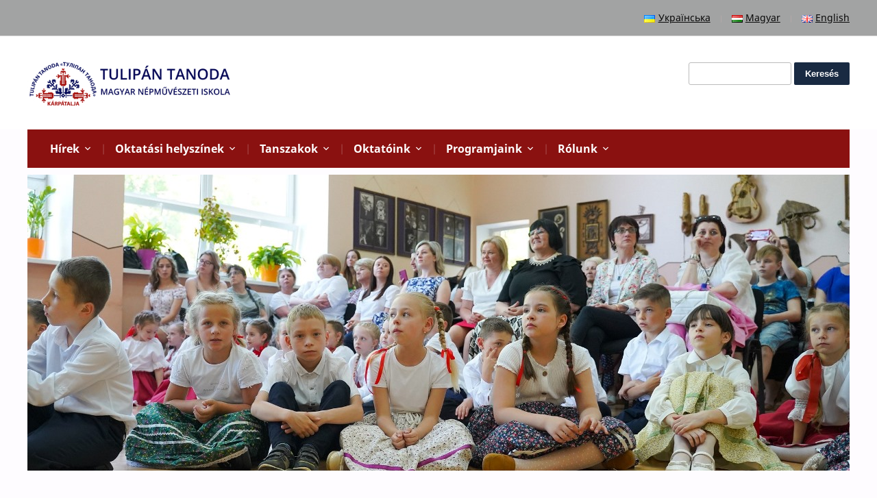

--- FILE ---
content_type: text/html; charset=UTF-8
request_url: https://tulipantanoda.com.ua/hu/zarokoncertek-es-unnepi-megemlekezesek-a-tulipan-tanoda-magyar-nepmuveszeti-iskolaban-ungvar/
body_size: 17369
content:
<!DOCTYPE html>
<html lang="hu-HU" itemscope itemtype="https://schema.org/BlogPosting" prefix="og: http://ogp.me/ns# fb: http://ogp.me/ns/fb#">
	<head>
		<meta charset="UTF-8" />
		<meta http-equiv="X-UA-Compatible" content="IE=edge" />
		<meta name="viewport" content="width=device-width, initial-scale=1.0" />
		<link rel="profile" href="http://gmpg.org/xfn/11" />
	<link rel="dns-prefetch" href="//cdn.hu-manity.co" />
		<!-- Cookie Compliance -->
		<script type="text/javascript">var huOptions = {"appID":"tulipantanodacomua-774f745","currentLanguage":"hu","blocking":true,"globalCookie":false,"isAdmin":false,"privacyConsent":true,"forms":[],"customProviders":[],"customPatterns":[]};</script>
		<script type="text/javascript" src="https://cdn.hu-manity.co/hu-banner.min.js"></script><title>Zárókoncertek és ünnepi megemlékezések a Tulipán Tanoda Magyar Népművészeti Iskolában – Ungvár &#8211; Tulipán Tanoda</title>
<meta name='robots' content='max-image-preview:large' />
<link rel="alternate" title="oEmbed (JSON)" type="application/json+oembed" href="https://tulipantanoda.com.ua/wp-json/oembed/1.0/embed?url=https%3A%2F%2Ftulipantanoda.com.ua%2Fhu%2Fzarokoncertek-es-unnepi-megemlekezesek-a-tulipan-tanoda-magyar-nepmuveszeti-iskolaban-ungvar%2F&#038;lang=hu" />
<link rel="alternate" title="oEmbed (XML)" type="text/xml+oembed" href="https://tulipantanoda.com.ua/wp-json/oembed/1.0/embed?url=https%3A%2F%2Ftulipantanoda.com.ua%2Fhu%2Fzarokoncertek-es-unnepi-megemlekezesek-a-tulipan-tanoda-magyar-nepmuveszeti-iskolaban-ungvar%2F&#038;format=xml&#038;lang=hu" />
<style id='wp-img-auto-sizes-contain-inline-css' type='text/css'>
img:is([sizes=auto i],[sizes^="auto," i]){contain-intrinsic-size:3000px 1500px}
/*# sourceURL=wp-img-auto-sizes-contain-inline-css */
</style>

<style id='cf-frontend-style-inline-css' type='text/css'>
@font-face {
	font-family: 'Tulipan-kereszt';
	font-weight: 100;
	font-display: auto;
	src: url('https://tulipantanoda.com.ua/wp-content/uploads/2021/07/tulipan-kereszt-1.ttf') format('truetype'),
		url('https://tulipantanoda.com.ua/wp-content/uploads/2021/07/tulipan-kereszt.otf') format('OpenType');
}
@font-face {
	font-family: 'Tulipan';
	font-weight: 400;
	font-display: auto;
	font-fallback: Arial, sans-serif;
	src: url('https://tulipantanoda.com.ua/wp-content/uploads/2021/06/tulipan.ttf') format('truetype');
}
@font-face {
	font-family: 'Keresztszemes';
	font-weight: 400;
	font-display: block;
	font-fallback: Arial, sans-serif;
	src: url('https://tulipantanoda.com.ua/wp-content/uploads/2021/07/keresztszemes.ttf') format('truetype'),
		url('https://tulipantanoda.com.ua/wp-content/uploads/2021/07/keresztszemes.otf') format('OpenType');
}
/*# sourceURL=cf-frontend-style-inline-css */
</style>
<link rel='stylesheet' id='wp-block-library-css' href='https://tulipantanoda.com.ua/wp-includes/css/dist/block-library/style.min.css?ver=6.9' type='text/css' media='all' />
<style id='global-styles-inline-css' type='text/css'>
:root{--wp--preset--aspect-ratio--square: 1;--wp--preset--aspect-ratio--4-3: 4/3;--wp--preset--aspect-ratio--3-4: 3/4;--wp--preset--aspect-ratio--3-2: 3/2;--wp--preset--aspect-ratio--2-3: 2/3;--wp--preset--aspect-ratio--16-9: 16/9;--wp--preset--aspect-ratio--9-16: 9/16;--wp--preset--color--black: #000000;--wp--preset--color--cyan-bluish-gray: #abb8c3;--wp--preset--color--white: #ffffff;--wp--preset--color--pale-pink: #f78da7;--wp--preset--color--vivid-red: #cf2e2e;--wp--preset--color--luminous-vivid-orange: #ff6900;--wp--preset--color--luminous-vivid-amber: #fcb900;--wp--preset--color--light-green-cyan: #7bdcb5;--wp--preset--color--vivid-green-cyan: #00d084;--wp--preset--color--pale-cyan-blue: #8ed1fc;--wp--preset--color--vivid-cyan-blue: #0693e3;--wp--preset--color--vivid-purple: #9b51e0;--wp--preset--gradient--vivid-cyan-blue-to-vivid-purple: linear-gradient(135deg,rgb(6,147,227) 0%,rgb(155,81,224) 100%);--wp--preset--gradient--light-green-cyan-to-vivid-green-cyan: linear-gradient(135deg,rgb(122,220,180) 0%,rgb(0,208,130) 100%);--wp--preset--gradient--luminous-vivid-amber-to-luminous-vivid-orange: linear-gradient(135deg,rgb(252,185,0) 0%,rgb(255,105,0) 100%);--wp--preset--gradient--luminous-vivid-orange-to-vivid-red: linear-gradient(135deg,rgb(255,105,0) 0%,rgb(207,46,46) 100%);--wp--preset--gradient--very-light-gray-to-cyan-bluish-gray: linear-gradient(135deg,rgb(238,238,238) 0%,rgb(169,184,195) 100%);--wp--preset--gradient--cool-to-warm-spectrum: linear-gradient(135deg,rgb(74,234,220) 0%,rgb(151,120,209) 20%,rgb(207,42,186) 40%,rgb(238,44,130) 60%,rgb(251,105,98) 80%,rgb(254,248,76) 100%);--wp--preset--gradient--blush-light-purple: linear-gradient(135deg,rgb(255,206,236) 0%,rgb(152,150,240) 100%);--wp--preset--gradient--blush-bordeaux: linear-gradient(135deg,rgb(254,205,165) 0%,rgb(254,45,45) 50%,rgb(107,0,62) 100%);--wp--preset--gradient--luminous-dusk: linear-gradient(135deg,rgb(255,203,112) 0%,rgb(199,81,192) 50%,rgb(65,88,208) 100%);--wp--preset--gradient--pale-ocean: linear-gradient(135deg,rgb(255,245,203) 0%,rgb(182,227,212) 50%,rgb(51,167,181) 100%);--wp--preset--gradient--electric-grass: linear-gradient(135deg,rgb(202,248,128) 0%,rgb(113,206,126) 100%);--wp--preset--gradient--midnight: linear-gradient(135deg,rgb(2,3,129) 0%,rgb(40,116,252) 100%);--wp--preset--font-size--small: 13px;--wp--preset--font-size--medium: 20px;--wp--preset--font-size--large: 36px;--wp--preset--font-size--x-large: 42px;--wp--preset--spacing--20: 0.44rem;--wp--preset--spacing--30: 0.67rem;--wp--preset--spacing--40: 1rem;--wp--preset--spacing--50: 1.5rem;--wp--preset--spacing--60: 2.25rem;--wp--preset--spacing--70: 3.38rem;--wp--preset--spacing--80: 5.06rem;--wp--preset--shadow--natural: 6px 6px 9px rgba(0, 0, 0, 0.2);--wp--preset--shadow--deep: 12px 12px 50px rgba(0, 0, 0, 0.4);--wp--preset--shadow--sharp: 6px 6px 0px rgba(0, 0, 0, 0.2);--wp--preset--shadow--outlined: 6px 6px 0px -3px rgb(255, 255, 255), 6px 6px rgb(0, 0, 0);--wp--preset--shadow--crisp: 6px 6px 0px rgb(0, 0, 0);}:where(.is-layout-flex){gap: 0.5em;}:where(.is-layout-grid){gap: 0.5em;}body .is-layout-flex{display: flex;}.is-layout-flex{flex-wrap: wrap;align-items: center;}.is-layout-flex > :is(*, div){margin: 0;}body .is-layout-grid{display: grid;}.is-layout-grid > :is(*, div){margin: 0;}:where(.wp-block-columns.is-layout-flex){gap: 2em;}:where(.wp-block-columns.is-layout-grid){gap: 2em;}:where(.wp-block-post-template.is-layout-flex){gap: 1.25em;}:where(.wp-block-post-template.is-layout-grid){gap: 1.25em;}.has-black-color{color: var(--wp--preset--color--black) !important;}.has-cyan-bluish-gray-color{color: var(--wp--preset--color--cyan-bluish-gray) !important;}.has-white-color{color: var(--wp--preset--color--white) !important;}.has-pale-pink-color{color: var(--wp--preset--color--pale-pink) !important;}.has-vivid-red-color{color: var(--wp--preset--color--vivid-red) !important;}.has-luminous-vivid-orange-color{color: var(--wp--preset--color--luminous-vivid-orange) !important;}.has-luminous-vivid-amber-color{color: var(--wp--preset--color--luminous-vivid-amber) !important;}.has-light-green-cyan-color{color: var(--wp--preset--color--light-green-cyan) !important;}.has-vivid-green-cyan-color{color: var(--wp--preset--color--vivid-green-cyan) !important;}.has-pale-cyan-blue-color{color: var(--wp--preset--color--pale-cyan-blue) !important;}.has-vivid-cyan-blue-color{color: var(--wp--preset--color--vivid-cyan-blue) !important;}.has-vivid-purple-color{color: var(--wp--preset--color--vivid-purple) !important;}.has-black-background-color{background-color: var(--wp--preset--color--black) !important;}.has-cyan-bluish-gray-background-color{background-color: var(--wp--preset--color--cyan-bluish-gray) !important;}.has-white-background-color{background-color: var(--wp--preset--color--white) !important;}.has-pale-pink-background-color{background-color: var(--wp--preset--color--pale-pink) !important;}.has-vivid-red-background-color{background-color: var(--wp--preset--color--vivid-red) !important;}.has-luminous-vivid-orange-background-color{background-color: var(--wp--preset--color--luminous-vivid-orange) !important;}.has-luminous-vivid-amber-background-color{background-color: var(--wp--preset--color--luminous-vivid-amber) !important;}.has-light-green-cyan-background-color{background-color: var(--wp--preset--color--light-green-cyan) !important;}.has-vivid-green-cyan-background-color{background-color: var(--wp--preset--color--vivid-green-cyan) !important;}.has-pale-cyan-blue-background-color{background-color: var(--wp--preset--color--pale-cyan-blue) !important;}.has-vivid-cyan-blue-background-color{background-color: var(--wp--preset--color--vivid-cyan-blue) !important;}.has-vivid-purple-background-color{background-color: var(--wp--preset--color--vivid-purple) !important;}.has-black-border-color{border-color: var(--wp--preset--color--black) !important;}.has-cyan-bluish-gray-border-color{border-color: var(--wp--preset--color--cyan-bluish-gray) !important;}.has-white-border-color{border-color: var(--wp--preset--color--white) !important;}.has-pale-pink-border-color{border-color: var(--wp--preset--color--pale-pink) !important;}.has-vivid-red-border-color{border-color: var(--wp--preset--color--vivid-red) !important;}.has-luminous-vivid-orange-border-color{border-color: var(--wp--preset--color--luminous-vivid-orange) !important;}.has-luminous-vivid-amber-border-color{border-color: var(--wp--preset--color--luminous-vivid-amber) !important;}.has-light-green-cyan-border-color{border-color: var(--wp--preset--color--light-green-cyan) !important;}.has-vivid-green-cyan-border-color{border-color: var(--wp--preset--color--vivid-green-cyan) !important;}.has-pale-cyan-blue-border-color{border-color: var(--wp--preset--color--pale-cyan-blue) !important;}.has-vivid-cyan-blue-border-color{border-color: var(--wp--preset--color--vivid-cyan-blue) !important;}.has-vivid-purple-border-color{border-color: var(--wp--preset--color--vivid-purple) !important;}.has-vivid-cyan-blue-to-vivid-purple-gradient-background{background: var(--wp--preset--gradient--vivid-cyan-blue-to-vivid-purple) !important;}.has-light-green-cyan-to-vivid-green-cyan-gradient-background{background: var(--wp--preset--gradient--light-green-cyan-to-vivid-green-cyan) !important;}.has-luminous-vivid-amber-to-luminous-vivid-orange-gradient-background{background: var(--wp--preset--gradient--luminous-vivid-amber-to-luminous-vivid-orange) !important;}.has-luminous-vivid-orange-to-vivid-red-gradient-background{background: var(--wp--preset--gradient--luminous-vivid-orange-to-vivid-red) !important;}.has-very-light-gray-to-cyan-bluish-gray-gradient-background{background: var(--wp--preset--gradient--very-light-gray-to-cyan-bluish-gray) !important;}.has-cool-to-warm-spectrum-gradient-background{background: var(--wp--preset--gradient--cool-to-warm-spectrum) !important;}.has-blush-light-purple-gradient-background{background: var(--wp--preset--gradient--blush-light-purple) !important;}.has-blush-bordeaux-gradient-background{background: var(--wp--preset--gradient--blush-bordeaux) !important;}.has-luminous-dusk-gradient-background{background: var(--wp--preset--gradient--luminous-dusk) !important;}.has-pale-ocean-gradient-background{background: var(--wp--preset--gradient--pale-ocean) !important;}.has-electric-grass-gradient-background{background: var(--wp--preset--gradient--electric-grass) !important;}.has-midnight-gradient-background{background: var(--wp--preset--gradient--midnight) !important;}.has-small-font-size{font-size: var(--wp--preset--font-size--small) !important;}.has-medium-font-size{font-size: var(--wp--preset--font-size--medium) !important;}.has-large-font-size{font-size: var(--wp--preset--font-size--large) !important;}.has-x-large-font-size{font-size: var(--wp--preset--font-size--x-large) !important;}
/*# sourceURL=global-styles-inline-css */
</style>

<style id='classic-theme-styles-inline-css' type='text/css'>
/*! This file is auto-generated */
.wp-block-button__link{color:#fff;background-color:#32373c;border-radius:9999px;box-shadow:none;text-decoration:none;padding:calc(.667em + 2px) calc(1.333em + 2px);font-size:1.125em}.wp-block-file__button{background:#32373c;color:#fff;text-decoration:none}
/*# sourceURL=/wp-includes/css/classic-themes.min.css */
</style>
<link rel='stylesheet' id='fleming-style-css' href='https://tulipantanoda.com.ua/wp-content/themes/fleming/style.css?ver=1.1.2' type='text/css' media='all' />
<link rel='stylesheet' id='dashicons-css' href='https://tulipantanoda.com.ua/wp-includes/css/dashicons.min.css?ver=6.9' type='text/css' media='all' />
<link rel='stylesheet' id='font-awesome-css' href='https://tulipantanoda.com.ua/wp-content/themes/fleming/css/font-awesome.min.css?ver=4.7.0' type='text/css' media='all' />
<link rel='stylesheet' id='fleming-fonts-css' href='https://tulipantanoda.com.ua/wp-content/fonts/4deee3d6a4eeca5d18a5997cd91c9c00.css?ver=1.0' type='text/css' media='all' />
<link rel='stylesheet' id='tablepress-default-css' href='https://tulipantanoda.com.ua/wp-content/plugins/tablepress/css/build/default.css?ver=3.2.6' type='text/css' media='all' />
<link rel='stylesheet' id='ngg_trigger_buttons-css' href='https://tulipantanoda.com.ua/wp-content/plugins/nextgen-gallery/static/GalleryDisplay/trigger_buttons.css?ver=4.0.3' type='text/css' media='all' />
<link rel='stylesheet' id='simplelightbox-0-css' href='https://tulipantanoda.com.ua/wp-content/plugins/nextgen-gallery/static/Lightbox/simplelightbox/simple-lightbox.css?ver=4.0.3' type='text/css' media='all' />
<link rel='stylesheet' id='fontawesome_v4_shim_style-css' href='https://tulipantanoda.com.ua/wp-content/plugins/nextgen-gallery/static/FontAwesome/css/v4-shims.min.css?ver=6.9' type='text/css' media='all' />
<link rel='stylesheet' id='fontawesome-css' href='https://tulipantanoda.com.ua/wp-content/plugins/nextgen-gallery/static/FontAwesome/css/all.min.css?ver=6.9' type='text/css' media='all' />
<link rel='stylesheet' id='ngg_basic_slideshow_style-css' href='https://tulipantanoda.com.ua/wp-content/plugins/nextgen-gallery/static/Slideshow/ngg_basic_slideshow.css?ver=4.0.3' type='text/css' media='all' />
<link rel='stylesheet' id='ngg_slick_slideshow_style-css' href='https://tulipantanoda.com.ua/wp-content/plugins/nextgen-gallery/static/Slideshow/slick/slick.css?ver=4.0.3' type='text/css' media='all' />
<link rel='stylesheet' id='ngg_slick_slideshow_theme-css' href='https://tulipantanoda.com.ua/wp-content/plugins/nextgen-gallery/static/Slideshow/slick/slick-theme.css?ver=4.0.3' type='text/css' media='all' />
<link rel='stylesheet' id='nextgen_widgets_style-css' href='https://tulipantanoda.com.ua/wp-content/plugins/nextgen-gallery/static/Widget/display.css?ver=4.0.3' type='text/css' media='all' />
<link rel='stylesheet' id='nextgen_basic_slideshow_style-css' href='https://tulipantanoda.com.ua/wp-content/plugins/nextgen-gallery/static/Slideshow/ngg_basic_slideshow.css?ver=4.0.3' type='text/css' media='all' />
<script type="text/javascript" src="https://tulipantanoda.com.ua/wp-includes/js/jquery/jquery.min.js?ver=3.7.1" id="jquery-core-js"></script>
<script type="text/javascript" src="https://tulipantanoda.com.ua/wp-includes/js/jquery/jquery-migrate.min.js?ver=3.4.1" id="jquery-migrate-js"></script>
<script type="text/javascript" src="https://tulipantanoda.com.ua/wp-content/themes/fleming/js/superfish.min.js?ver=1" id="jquery-superfish-js"></script>
<script type="text/javascript" src="https://tulipantanoda.com.ua/wp-content/themes/fleming/js/jquery.flexslider.js?ver=1" id="jquery-flexslider-js"></script>
<script type="text/javascript" id="photocrati_ajax-js-extra">
/* <![CDATA[ */
var photocrati_ajax = {"url":"https://tulipantanoda.com.ua/index.php?photocrati_ajax=1","rest_url":"https://tulipantanoda.com.ua/wp-json/","wp_home_url":"https://tulipantanoda.com.ua","wp_site_url":"https://tulipantanoda.com.ua","wp_root_url":"https://tulipantanoda.com.ua","wp_plugins_url":"https://tulipantanoda.com.ua/wp-content/plugins","wp_content_url":"https://tulipantanoda.com.ua/wp-content","wp_includes_url":"https://tulipantanoda.com.ua/wp-includes/","ngg_param_slug":"nggallery","rest_nonce":"c26fef50c6"};
//# sourceURL=photocrati_ajax-js-extra
/* ]]> */
</script>
<script type="text/javascript" src="https://tulipantanoda.com.ua/wp-content/plugins/nextgen-gallery/static/Legacy/ajax.min.js?ver=4.0.3" id="photocrati_ajax-js"></script>
<script type="text/javascript" src="https://tulipantanoda.com.ua/wp-content/plugins/nextgen-gallery/static/FontAwesome/js/v4-shims.min.js?ver=5.3.1" id="fontawesome_v4_shim-js"></script>
<script type="text/javascript" defer crossorigin="anonymous" data-auto-replace-svg="false" data-keep-original-source="false" data-search-pseudo-elements src="https://tulipantanoda.com.ua/wp-content/plugins/nextgen-gallery/static/FontAwesome/js/all.min.js?ver=5.3.1" id="fontawesome-js"></script>
<script type="text/javascript" src="https://tulipantanoda.com.ua/wp-content/plugins/nextgen-gallery/static/Slideshow/slick/slick-1.8.0-modded.js?ver=4.0.3" id="ngg_slick-js"></script>

<!-- OG: 3.3.8 --><link rel="image_src" href="https://tulipantanoda.com.ua/wp-content/uploads/2023/06/zaro-ungvar.jpg"><meta name="msapplication-TileImage" content="https://tulipantanoda.com.ua/wp-content/uploads/2023/06/zaro-ungvar.jpg">
<meta property="og:image" content="https://tulipantanoda.com.ua/wp-content/uploads/2023/06/zaro-ungvar.jpg"><meta property="og:image:secure_url" content="https://tulipantanoda.com.ua/wp-content/uploads/2023/06/zaro-ungvar.jpg"><meta property="og:image:width" content="1200"><meta property="og:image:height" content="500"><meta property="og:image:alt" content="zaro-ungvar"><meta property="og:image:type" content="image/jpeg"><meta property="og:description" content="Zárókoncertek és ünnepi megemlékezések a Tulipán Tanoda Magyar Népművészeti Iskolában – Ungvár Nagyon szépen köszönjük a Tulipán Tanoda oktatóinak egész évi odaadó munkáját! A teljes galéria megtekinthető az alábbi hivatkozásokra kattintva: https://www.facebook.com/media/set/?set=a.776687790815532&amp;type=3 https://www.facebook.com/media/set/?set=a.776717214145923&amp;type=3"><meta property="og:type" content="article"><meta property="og:locale" content="hu"><meta property="og:site_name" content="Tulipán Tanoda"><meta property="og:title" content="Zárókoncertek és ünnepi megemlékezések a Tulipán Tanoda Magyar Népművészeti Iskolában – Ungvár"><meta property="og:url" content="https://tulipantanoda.com.ua/hu/zarokoncertek-es-unnepi-megemlekezesek-a-tulipan-tanoda-magyar-nepmuveszeti-iskolaban-ungvar/"><meta property="og:updated_time" content="2023-06-21T13:14:34+02:00"><meta property="og:see_also" content="https://tulipantanoda.com.ua/hu/karpatalja-szerte-11-helyszinen-valositotta-meg-a-tulipan-tanoda-magyar-nepmuveszeti-iskola-halozata-zarokoncertjeit-es-unnepi-rendezvenysorozatat/"><meta property="og:see_also" content="https://tulipantanoda.com.ua/hu/zarokoncertek-es-unnepi-megemlekezesek-a-tulipan-tanoda-magyar-nepmuveszeti-iskolaban/"><meta property="og:see_also" content="https://tulipantanoda.com.ua/hu/zarokoncertek-es-unnepi-megemlekezesek-a-tulipan-tanodaban-beregszasz/"><meta property="og:see_also" content="https://tulipantanoda.com.ua/hu/zarokoncertek-es-unnepi-megemlekezesek-a-tulipan-tanoda-magyar-nepmuveszeti-iskolaban-nagybereg/"><meta property="og:see_also" content="https://tulipantanoda.com.ua/hu/zarokoncertek-es-unnepi-megemlekezesek-a-tulipan-tanoda-magyar-nepmuveszeti-iskolaban-nagydobrony/"><meta property="og:see_also" content="https://tulipantanoda.com.ua/hu/zarokoncertek-es-unnepi-megemlekezesek-a-tulipan-tanoda-magyar-nepmuveszeti-iskolaban-csepe/">
<meta property="article:tag" content="Ungvár"><meta property="article:tag" content="zárókoncert"><meta property="article:published_time" content="2023-06-21T11:14:34+00:00"><meta property="article:modified_time" content="2023-06-21T11:14:34+00:00"><meta property="article:section" content="Pillanatképek"><meta property="article:author:username" content="admin">
<meta property="twitter:partner" content="ogwp"><meta property="twitter:card" content="summary_large_image"><meta property="twitter:image" content="https://tulipantanoda.com.ua/wp-content/uploads/2023/06/zaro-ungvar.jpg"><meta property="twitter:image:alt" content="zaro-ungvar"><meta property="twitter:title" content="Zárókoncertek és ünnepi megemlékezések a Tulipán Tanoda Magyar Népművészeti Iskolában – Ungvár"><meta property="twitter:description" content="Zárókoncertek és ünnepi megemlékezések a Tulipán Tanoda Magyar Népművészeti Iskolában – Ungvár Nagyon szépen köszönjük a Tulipán Tanoda oktatóinak egész évi odaadó munkáját! A teljes galéria..."><meta property="twitter:url" content="https://tulipantanoda.com.ua/hu/zarokoncertek-es-unnepi-megemlekezesek-a-tulipan-tanoda-magyar-nepmuveszeti-iskolaban-ungvar/"><meta property="twitter:label1" content="Reading time"><meta property="twitter:data1" content="Less than a minute">
<meta itemprop="image" content="https://tulipantanoda.com.ua/wp-content/uploads/2023/06/zaro-ungvar.jpg"><meta itemprop="name" content="Zárókoncertek és ünnepi megemlékezések a Tulipán Tanoda Magyar Népművészeti Iskolában – Ungvár"><meta itemprop="description" content="Zárókoncertek és ünnepi megemlékezések a Tulipán Tanoda Magyar Népművészeti Iskolában – Ungvár Nagyon szépen köszönjük a Tulipán Tanoda oktatóinak egész évi odaadó munkáját! A teljes galéria megtekinthető az alábbi hivatkozásokra kattintva: https://www.facebook.com/media/set/?set=a.776687790815532&amp;type=3 https://www.facebook.com/media/set/?set=a.776717214145923&amp;type=3"><meta itemprop="datePublished" content="2023-06-21"><meta itemprop="dateModified" content="2023-06-21T11:14:34+00:00">
<meta property="profile:username" content="admin">
<!-- /OG -->

<link rel="https://api.w.org/" href="https://tulipantanoda.com.ua/wp-json/" /><link rel="alternate" title="JSON" type="application/json" href="https://tulipantanoda.com.ua/wp-json/wp/v2/posts/2014" /><meta name="generator" content="WordPress 6.9" />
<link rel="canonical" href="https://tulipantanoda.com.ua/hu/zarokoncertek-es-unnepi-megemlekezesek-a-tulipan-tanoda-magyar-nepmuveszeti-iskolaban-ungvar/" />
<link rel='shortlink' href='https://tulipantanoda.com.ua/?p=2014' />

<!-- Begin Theme Custom CSS -->
<style type="text/css" id="academiathemes-custom-css">
a, h1 a, h2 a, h3 a, h4 a, h5 a, h6 a, .site-breadcrumbs a, .entry-content a{color:#192a42;}#site-homepage-widgets .widget-recent-posts .site-readmore-span .site-readmore-anchor:hover, #site-homepage-widgets .widget-recent-posts .site-readmore-span .site-readmore-anchor:focus, .entry-content thead th, .posts-navigation .current, .posts-navigation a:hover, .posts-navigation a:focus{background:#192a42;}.posts-navigation .current, .posts-navigation a:hover, .posts-navigation a:focus{border-color:#192a42;}a:hover, .entry-content a:hover, .entry-content a:focus, a:focus,h1 a:hover, h1 a:focus, h2 a:hover, h2 a:focus, h3 a:hover, h3 a:focus, h4 a:hover, h4 a:focus, h5 a:hover, h5 a:focus, h6 a:hover, h6 a:focus, .site-breadcrumbs a:hover, .site-breadcrumbs a:focus, .site-column-aside .current-menu-item a, .site-column-aside .current-cat a{color:#8a1110;}.site-call2action-anchor:hover, .site-call2action-anchor:focus{background:#8a1110;}.pagination a{color:#a2a3a3;}.site-column-aside .widget_nav_menu .menu-item a, .site-column-aside .widget_nav_menu .menu-item-has-children > a, .pagination .current, .pagination a:hover, .pagination a:focus{background:#a2a3a3;}#site-page-columns .widget-title, #site-column-main .widget-title, .pagination .current, .pagination a:hover, .pagination a:focus{border-color:#a2a3a3;}.site-column-aside .widget_nav_menu .current-menu-ancestor > a, .site-column-aside .widget_nav_menu .current-menu-item > a, .site-column-aside .widget_nav_menu .current-menu-item > a, .site-column-aside .widget_nav_menu .current-menu-item.menu-item-has-children > a, .site-column-aside .widget_nav_menu .current-page-ancestor > a{background:#8a1110;}.site-column-aside .widget_nav_menu .current-menu-item > a, .site-column-aside .widget_nav_menu .current-menu-item.menu-item-has-children > a, .site-column-aside .widget_nav_menu .current-page-ancestor > a{border-color:#8a1110;border-right-color:#8a1110;border-left-color:#8a1110;}.site-section-wrapper-primary-menu, .site-column-aside .widget_nav_menu .current-menu-item > a, .site-column-aside .widget_nav_menu .current-menu-item.menu-item-has-children > a, .site-column-aside .widget_nav_menu .current-page-ancestor > a{background:#8a1110;}.large-nav a:hover, .large-nav a:focus, .large-nav .current-menu-item > a, .large-nav .current_page_item > a, .large-nav .current-menu-parent > a, .slicknav_nav a:hover, .slicknav_nav a:focus, .slicknav_btn:hover .slicknav_menutxt, .slicknav_btn:focus .slicknav_menutxt{color:#a2a3a3;}.slicknav_btn:hover .slicknav_icon-bar, .slicknav_btn:focus .slicknav_icon-bar{background-color:#a2a3a3;}.large-nav ul li:hover, .large-nav ul li:focus{background:#a2a3a3;}.large-nav ul .menu-item{border-bottom-color:#a2a3a3;}.large-nav .sub-menu a:hover, .large-nav .sub-menu a:focus{color:#192a42;}#site-mobile-menu-toggle .site-toggle-anchor:hover, #site-mobile-menu-toggle .site-toggle-anchor:focus{background-color:#8a1110;}#site-mobile-menu .menu li, #site-mobile-menu .sub-menu-toggle{border-color:#a2a3a3;}#site-mobile-menu a:hover, #site-mobile-menu a:focus{color:#825748;}#site-mobile-menu .sub-menu-toggle:hover, #site-mobile-menu .sub-menu-toggle:focus{background-color:#825748;}#site-preheader{background:#a2a3a3;}#site-footer{border-top-color:#a2a3a3;}#site-footer .current-menu-item a, #site-footer a:hover, #site-footer a:focus{color:#8a1110;}#site-footer-credit{color:#a2a3a3;}#site-footer-credit a:hover, #site-footer-credit a:focus{color:#8a1110;}h1, h2, h3, h4, h5, h6, #academia-comments .title-section{color:#192a42;}.entry-tagline, .logged-in-as, .custom-widget-featured-page .entry-tagline, .custom-widget-featured-pages .entry-tagline{color:#a2a3a3;}
</style>
<!-- End Theme Custom CSS -->
<style type="text/css" id="custom-background-css">
body.custom-background { background-color: #fefcff; }
</style>
	<link rel="icon" href="https://tulipantanoda.com.ua/wp-content/uploads/2021/06/cropped-logo-tulip-nice-32x32.jpg" sizes="32x32" />
<link rel="icon" href="https://tulipantanoda.com.ua/wp-content/uploads/2021/06/cropped-logo-tulip-nice-192x192.jpg" sizes="192x192" />
<link rel="apple-touch-icon" href="https://tulipantanoda.com.ua/wp-content/uploads/2021/06/cropped-logo-tulip-nice-180x180.jpg" />
<meta name="msapplication-TileImage" content="https://tulipantanoda.com.ua/wp-content/uploads/2021/06/cropped-logo-tulip-nice-270x270.jpg" />

<!-- START - Open Graph and Twitter Card Tags 3.3.7 -->
 <!-- Facebook Open Graph -->
  <meta property="og:site_name" content="Tulipán Tanoda"/>
  <meta property="og:title" content="Zárókoncertek és ünnepi megemlékezések a Tulipán Tanoda Magyar Népművészeti Iskolában – Ungvár"/>
  <meta property="og:url" content="https://tulipantanoda.com.ua/hu/zarokoncertek-es-unnepi-megemlekezesek-a-tulipan-tanoda-magyar-nepmuveszeti-iskolaban-ungvar/"/>
  <meta property="og:type" content="article"/>
  <meta property="og:description" content="Zárókoncertek és ünnepi megemlékezések a Tulipán Tanoda Magyar Népművészeti Iskolában – Ungvár

Nagyon szépen köszönjük a Tulipán Tanoda oktatóinak egész évi odaadó munkáját!

A teljes galéria megtekinthető az alábbi hivatkozásokra kattintva:

https://www.facebook.com/media/set/?set=a.77668779"/>
  <meta property="og:image" content="https://tulipantanoda.com.ua/wp-content/uploads/2023/06/zaro-ungvar.jpg"/>
  <meta property="og:image:url" content="https://tulipantanoda.com.ua/wp-content/uploads/2023/06/zaro-ungvar.jpg"/>
  <meta property="og:image:secure_url" content="https://tulipantanoda.com.ua/wp-content/uploads/2023/06/zaro-ungvar.jpg"/>
  <meta property="article:published_time" content="2023-06-21T13:14:34+02:00"/>
  <meta property="article:modified_time" content="2023-06-21T13:14:34+02:00" />
  <meta property="og:updated_time" content="2023-06-21T13:14:34+02:00" />
 <!-- Google+ / Schema.org -->
 <!-- Twitter Cards -->
  <meta name="twitter:title" content="Zárókoncertek és ünnepi megemlékezések a Tulipán Tanoda Magyar Népművészeti Iskolában – Ungvár"/>
  <meta name="twitter:url" content="https://tulipantanoda.com.ua/hu/zarokoncertek-es-unnepi-megemlekezesek-a-tulipan-tanoda-magyar-nepmuveszeti-iskolaban-ungvar/"/>
  <meta name="twitter:description" content="Zárókoncertek és ünnepi megemlékezések a Tulipán Tanoda Magyar Népművészeti Iskolában – Ungvár

Nagyon szépen köszönjük a Tulipán Tanoda oktatóinak egész évi odaadó munkáját!

A teljes galéria megtekinthető az alábbi hivatkozásokra kattintva:

https://www.facebook.com/media/set/?set=a.77668779"/>
  <meta name="twitter:image" content="https://tulipantanoda.com.ua/wp-content/uploads/2023/06/zaro-ungvar.jpg"/>
  <meta name="twitter:card" content="summary_large_image"/>
 <!-- SEO -->
 <!-- Misc. tags -->
 <!-- is_singular -->
<!-- END - Open Graph and Twitter Card Tags 3.3.7 -->
	
<link rel='stylesheet' id='yarppRelatedCss-css' href='https://tulipantanoda.com.ua/wp-content/plugins/yet-another-related-posts-plugin/style/related.css?ver=5.30.11' type='text/css' media='all' />
</head>

<body class="wp-singular post-template-default single single-post postid-2014 single-format-standard custom-background wp-custom-logo wp-theme-fleming cookies-not-set site-page-withslideshow page-sidebar-secondary page-header-default">


<div id="container">

	<a class="skip-link screen-reader-text" href="#site-main">Skip to content</a>
	<div class="site-wrapper-all site-wrapper-boxed">

		 

		<div id="site-preheader">
			<div class="site-section-wrapper site-section-wrapper-preheader">

				<nav id="site-secondary-nav">

				<ul id="site-secondary-menu" class=""><li id="menu-item-238-uk" class="lang-item lang-item-25 lang-item-uk no-translation lang-item-first menu-item menu-item-type-custom menu-item-object-custom menu-item-238-uk"><a href="https://tulipantanoda.com.ua/" hreflang="uk" lang="uk"><img src="[data-uri]" alt="" width="16" height="11" style="width: 16px; height: 11px;" /><span style="margin-left:0.3em;">Українська</span></a></li>
<li id="menu-item-238-hu" class="lang-item lang-item-22 lang-item-hu current-lang menu-item menu-item-type-custom menu-item-object-custom menu-item-238-hu"><a href="https://tulipantanoda.com.ua/hu/zarokoncertek-es-unnepi-megemlekezesek-a-tulipan-tanoda-magyar-nepmuveszeti-iskolaban-ungvar/" hreflang="hu-HU" lang="hu-HU"><img src="[data-uri]" alt="" width="16" height="11" style="width: 16px; height: 11px;" /><span style="margin-left:0.3em;">Magyar</span></a></li>
<li id="menu-item-238-en" class="lang-item lang-item-29 lang-item-en no-translation menu-item menu-item-type-custom menu-item-object-custom menu-item-238-en"><a href="https://tulipantanoda.com.ua/en/introduction/" hreflang="en-GB" lang="en-GB"><img src="[data-uri]" alt="" width="16" height="11" style="width: 16px; height: 11px;" /><span style="margin-left:0.3em;">English</span></a></li>
</ul>
				</nav><!-- #site-secondary-menu -->

			</div><!-- .site-section-wrapper .site-section-wrapper-preheader -->
		</div><!-- #site-preheader -->

		
		<header id="site-masthead" class="site-section site-section-masthead">
			<div class="site-section-wrapper site-section-wrapper-masthead">
				<div id="site-logo"><a href="https://tulipantanoda.com.ua/hu/bemutatkozunk/" class="custom-logo-link" rel="home"><img width="300" height="72" src="https://tulipantanoda.com.ua/wp-content/uploads/2021/06/logo-header-tulip-1.jpg" class="custom-logo" alt="Logo for Tulipán Tanoda" decoding="async" /></a>				</div><!-- #site-logo --><!-- ws fix
				--><div id="site-header-extra">
					<div id="site-header-widgets"><div class="widget widget_search clearfix" id="search-2"><form role="search" method="get" id="searchform" class="searchform" action="https://tulipantanoda.com.ua/hu/">
				<div>
					<label class="screen-reader-text" for="s">Keresés:</label>
					<input type="text" value="" name="s" id="s" />
					<input type="submit" id="searchsubmit" value="Keresés" />
				</div>
			</form></div></div><!-- #site-header-widgets -->
				</div><!-- #site-header-extra-->			</div><!-- .site-section-wrapper .site-section-wrapper-masthead -->
		</header><!-- #site-masthead .site-section-masthead -->
		<div id="site-section-primary-menu">
			<div class="site-section-wrapper site-section-wrapper-primary-menu">
								<nav id="site-primary-nav">
					<span id="site-mobile-menu-toggle">
	<button class="site-toggle-anchor">
		<span class="site-toggle-icon site-toggle-icon-open is-visible dashicons dashicons-menu-alt3"></span>
		<span class="site-toggle-label site-toggle-label-open is-visible">Open Menu</span>
		<span class="site-toggle-icon site-toggle-icon-close dashicons dashicons-menu-alt3"></span>
		<span class="site-toggle-label site-toggle-label-close">Close Menu</span>
	</button><!-- .toggle-anchor -->
</span><!-- #site-mobile-menu-toggle -->

<div id="site-mobile-menu">

	<div class="menu-wrapper">

		
		<nav class="mobile-menu" aria-label="Mobile Menu" role="navigation">

			<ul class="mobile-menu-ul">

			<ul id="menu-fomenu" class="menu"><li id="menu-item-76" class="menu-item menu-item-type-post_type menu-item-object-page current_page_parent menu-item-has-children menu-item-76"><a href="https://tulipantanoda.com.ua/hu/hirek/">Hírek</a><button class="sub-menu-toggle toggle-anchor"><span class="screen-reader-text">Show sub menu</span><span class="dashicons dashicons-arrow-down-alt2"></span></span></button>
<ul class="sub-menu">
	<li id="menu-item-135" class="menu-item menu-item-type-taxonomy menu-item-object-category current-post-ancestor current-menu-parent current-post-parent menu-item-135"><a href="https://tulipantanoda.com.ua/hu/category/aktualis/">Pillanatképek</a></li>
	<li id="menu-item-137" class="menu-item menu-item-type-taxonomy menu-item-object-category menu-item-137"><a href="https://tulipantanoda.com.ua/hu/category/hirek/">Hírek</a></li>
	<li id="menu-item-136" class="menu-item menu-item-type-taxonomy menu-item-object-category menu-item-136"><a href="https://tulipantanoda.com.ua/hu/category/eredmenyeink/">Eredményeink</a></li>
</ul>
</li>
<li id="menu-item-77" class="menu-item menu-item-type-post_type menu-item-object-page menu-item-has-children menu-item-77"><a href="https://tulipantanoda.com.ua/hu/oktatasi-helyszinek/">Oktatási helyszínek</a><button class="sub-menu-toggle toggle-anchor"><span class="screen-reader-text">Show sub menu</span><span class="dashicons dashicons-arrow-down-alt2"></span></span></button>
<ul class="sub-menu">
	<li id="menu-item-78" class="menu-item menu-item-type-post_type menu-item-object-page menu-item-78"><a href="https://tulipantanoda.com.ua/hu/oktatasi-helyszinek/peterfalva/">Tiszapéterfalvi Alapfokú Művészeti iskola</a></li>
	<li id="menu-item-79" class="menu-item menu-item-type-post_type menu-item-object-page menu-item-79"><a href="https://tulipantanoda.com.ua/hu/oktatasi-helyszinek/nagydobrony/">Nagydobronyi Alapfokú Művészeti Iskola</a></li>
	<li id="menu-item-80" class="menu-item menu-item-type-post_type menu-item-object-page menu-item-80"><a href="https://tulipantanoda.com.ua/hu/oktatasi-helyszinek/beregszasz/">Beregszászi Alapfokú Művészeti Iskola</a></li>
	<li id="menu-item-81" class="menu-item menu-item-type-post_type menu-item-object-page menu-item-81"><a href="https://tulipantanoda.com.ua/hu/oktatasi-helyszinek/kihelyezett-foglalkozasok/">A Tulipán Tanoda Kárpátalján kihelyezett szakköreinek helyszínei</a></li>
</ul>
</li>
<li id="menu-item-82" class="menu-item menu-item-type-post_type menu-item-object-page menu-item-has-children menu-item-82"><a href="https://tulipantanoda.com.ua/hu/tanszakok/">Tanszakok</a><button class="sub-menu-toggle toggle-anchor"><span class="screen-reader-text">Show sub menu</span><span class="dashicons dashicons-arrow-down-alt2"></span></span></button>
<ul class="sub-menu">
	<li id="menu-item-83" class="menu-item menu-item-type-post_type menu-item-object-page menu-item-83"><a href="https://tulipantanoda.com.ua/hu/tanszakok/neptanc/">Néptánc</a></li>
	<li id="menu-item-85" class="menu-item menu-item-type-post_type menu-item-object-page menu-item-85"><a href="https://tulipantanoda.com.ua/hu/tanszakok/nepi-enek/">Népi ének</a></li>
	<li id="menu-item-148" class="menu-item menu-item-type-post_type menu-item-object-page menu-item-148"><a href="https://tulipantanoda.com.ua/hu/tanszakok/nepi-vonos/">Népi hegedű</a></li>
	<li id="menu-item-84" class="menu-item menu-item-type-post_type menu-item-object-page menu-item-84"><a href="https://tulipantanoda.com.ua/hu/tanszakok/citera/">Citera</a></li>
	<li id="menu-item-147" class="menu-item menu-item-type-post_type menu-item-object-page menu-item-147"><a href="https://tulipantanoda.com.ua/hu/tanszakok/harmonika/">Népi harmonika</a></li>
	<li id="menu-item-295" class="menu-item menu-item-type-post_type menu-item-object-page menu-item-295"><a href="https://tulipantanoda.com.ua/hu/tanszakok/nepi-fuvos/">Népi furulya</a></li>
	<li id="menu-item-2957" class="menu-item menu-item-type-post_type menu-item-object-page menu-item-2957"><a href="https://tulipantanoda.com.ua/hu/tanszakok/gitar/">Gitár-tambura</a></li>
	<li id="menu-item-2956" class="menu-item menu-item-type-post_type menu-item-object-page menu-item-2956"><a href="https://tulipantanoda.com.ua/hu/tanszakok/kezmuvesseg/">Kézművesség</a></li>
	<li id="menu-item-301" class="menu-item menu-item-type-post_type menu-item-object-page menu-item-301"><a href="https://tulipantanoda.com.ua/hu/tanszakok/szolfezs/">Szolfézs</a></li>
</ul>
</li>
<li id="menu-item-159" class="menu-item menu-item-type-post_type menu-item-object-page menu-item-has-children menu-item-159"><a href="https://tulipantanoda.com.ua/hu/oktatoink/">Oktatóink</a><button class="sub-menu-toggle toggle-anchor"><span class="screen-reader-text">Show sub menu</span><span class="dashicons dashicons-arrow-down-alt2"></span></span></button>
<ul class="sub-menu">
	<li id="menu-item-2814" class="menu-item menu-item-type-post_type menu-item-object-page menu-item-2814"><a href="https://tulipantanoda.com.ua/hu/oktatoink/kepics-andzselika/">Kepics Andzselika</a></li>
	<li id="menu-item-160" class="menu-item menu-item-type-post_type menu-item-object-page menu-item-160"><a href="https://tulipantanoda.com.ua/hu/oktatoink/meszar-katalin/">Mészár Katalin</a></li>
	<li id="menu-item-162" class="menu-item menu-item-type-post_type menu-item-object-page menu-item-162"><a href="https://tulipantanoda.com.ua/hu/oktatoink/botos-krisztina/">Botos Krisztina</a></li>
	<li id="menu-item-6079" class="menu-item menu-item-type-post_type menu-item-object-page menu-item-6079"><a href="https://tulipantanoda.com.ua/hu/oktatoink/dancs-varga-marianna/">Dancs-Varga Marianna</a></li>
	<li id="menu-item-2843" class="menu-item menu-item-type-post_type menu-item-object-page menu-item-2843"><a href="https://tulipantanoda.com.ua/hu/oktatoink/holozsi-imre/">Holozsai Imre</a></li>
	<li id="menu-item-2845" class="menu-item menu-item-type-post_type menu-item-object-page menu-item-2845"><a href="https://tulipantanoda.com.ua/hu/oktatoink/sipos-nikoletta/">Halász Nikolett</a></li>
	<li id="menu-item-6078" class="menu-item menu-item-type-post_type menu-item-object-page menu-item-6078"><a href="https://tulipantanoda.com.ua/hu/oktatoink/kopasz-vivien-kitti/">Kopasz Vivien Kitti</a></li>
	<li id="menu-item-2844" class="menu-item menu-item-type-post_type menu-item-object-page menu-item-2844"><a href="https://tulipantanoda.com.ua/hu/oktatoink/marko-veronika-maria/">Markó Veronika-Mária</a></li>
	<li id="menu-item-2846" class="menu-item menu-item-type-post_type menu-item-object-page menu-item-2846"><a href="https://tulipantanoda.com.ua/hu/oktatoink/kacso-marianna/">Kacsó Marianna</a></li>
	<li id="menu-item-327" class="menu-item menu-item-type-post_type menu-item-object-page menu-item-327"><a href="https://tulipantanoda.com.ua/hu/oktatoink/nagy-istvan/">Nagy István</a></li>
	<li id="menu-item-2842" class="menu-item menu-item-type-post_type menu-item-object-page menu-item-2842"><a href="https://tulipantanoda.com.ua/hu/oktatoink/kocsis-rebeka/">Kocsis Rebeka</a></li>
	<li id="menu-item-6077" class="menu-item menu-item-type-post_type menu-item-object-page menu-item-6077"><a href="https://tulipantanoda.com.ua/hu/oktatoink/kovacs-abigel/">Kovács Abigél</a></li>
	<li id="menu-item-310" class="menu-item menu-item-type-post_type menu-item-object-page menu-item-310"><a href="https://tulipantanoda.com.ua/hu/oktatoink/biro-aniko/">Bíró-Szanyi Anikó</a></li>
	<li id="menu-item-2841" class="menu-item menu-item-type-post_type menu-item-object-page menu-item-2841"><a href="https://tulipantanoda.com.ua/hu/oktatoink/botos-boglarka/">Botos Boglárka</a></li>
	<li id="menu-item-6076" class="menu-item menu-item-type-post_type menu-item-object-page menu-item-6076"><a href="https://tulipantanoda.com.ua/hu/oktatoink/hete-sztella-roxana/">Hete Sztella Roxána</a></li>
	<li id="menu-item-6075" class="menu-item menu-item-type-post_type menu-item-object-page menu-item-6075"><a href="https://tulipantanoda.com.ua/hu/oktatoink/pinte-gizella/">Pinte Gizella</a></li>
	<li id="menu-item-6074" class="menu-item menu-item-type-post_type menu-item-object-page menu-item-6074"><a href="https://tulipantanoda.com.ua/hu/oktatoink/varga-magdolna/">Varga Magdolna</a></li>
	<li id="menu-item-6073" class="menu-item menu-item-type-post_type menu-item-object-page menu-item-6073"><a href="https://tulipantanoda.com.ua/hu/oktatoink/kekesi-emma/">Kékesi Emma</a></li>
	<li id="menu-item-6072" class="menu-item menu-item-type-post_type menu-item-object-page menu-item-6072"><a href="https://tulipantanoda.com.ua/hu/oktatoink/simon-maria/">Simon Mária</a></li>
	<li id="menu-item-6071" class="menu-item menu-item-type-post_type menu-item-object-page menu-item-6071"><a href="https://tulipantanoda.com.ua/hu/oktatoink/nagy-klaudia/">Nagy Klaudia</a></li>
</ul>
</li>
<li id="menu-item-332" class="menu-item menu-item-type-post_type menu-item-object-page menu-item-has-children menu-item-332"><a href="https://tulipantanoda.com.ua/hu/programjaink/">Programjaink</a><button class="sub-menu-toggle toggle-anchor"><span class="screen-reader-text">Show sub menu</span><span class="dashicons dashicons-arrow-down-alt2"></span></span></button>
<ul class="sub-menu">
	<li id="menu-item-6316" class="menu-item menu-item-type-post_type menu-item-object-page menu-item-6316"><a href="https://tulipantanoda.com.ua/hu/programjaink/osszetartozas-napja/">Összetartozás napja</a></li>
	<li id="menu-item-6317" class="menu-item menu-item-type-post_type menu-item-object-page menu-item-6317"><a href="https://tulipantanoda.com.ua/hu/programjaink/oktatoi-napok/">Oktatói napok</a></li>
	<li id="menu-item-334" class="menu-item menu-item-type-post_type menu-item-object-page menu-item-334"><a href="https://tulipantanoda.com.ua/hu/programjaink/taborok/">Táborok</a></li>
</ul>
</li>
<li id="menu-item-178" class="menu-item menu-item-type-post_type menu-item-object-page menu-item-has-children menu-item-178"><a href="https://tulipantanoda.com.ua/hu/rolunk/">Rólunk</a><button class="sub-menu-toggle toggle-anchor"><span class="screen-reader-text">Show sub menu</span><span class="dashicons dashicons-arrow-down-alt2"></span></span></button>
<ul class="sub-menu">
	<li id="menu-item-181" class="menu-item menu-item-type-post_type menu-item-object-page menu-item-181"><a href="https://tulipantanoda.com.ua/hu/rolunk/kik-vagyunk/">Kik vagyunk</a></li>
	<li id="menu-item-857" class="menu-item menu-item-type-post_type menu-item-object-page menu-item-857"><a href="https://tulipantanoda.com.ua/hu/rolunk/jelentkezes/">Jelentkezés a tanodába</a></li>
	<li id="menu-item-795" class="menu-item menu-item-type-post_type menu-item-object-page menu-item-795"><a href="https://tulipantanoda.com.ua/hu/rolunk/galeria/">Galéria</a></li>
	<li id="menu-item-588" class="menu-item menu-item-type-post_type menu-item-object-page menu-item-588"><a href="https://tulipantanoda.com.ua/hu/rolunk/kapcsolat/">Kapcsolat</a></li>
</ul>
</li>
</ul>
			</ul><!-- .mobile-menu-ul -->

		</nav><!-- .mobile-menu -->

	</div><!-- .menu-wrapper -->

</div><!-- #site-mobile-menu -->
<ul id="site-primary-menu" class="navbar-nav dropdown large-nav sf-menu clearfix"><li class="menu-item menu-item-type-post_type menu-item-object-page current_page_parent menu-item-has-children menu-item-76"><a href="https://tulipantanoda.com.ua/hu/hirek/">Hírek</a>
<ul class="sub-menu">
	<li class="menu-item menu-item-type-taxonomy menu-item-object-category current-post-ancestor current-menu-parent current-post-parent menu-item-135"><a href="https://tulipantanoda.com.ua/hu/category/aktualis/">Pillanatképek</a></li>
	<li class="menu-item menu-item-type-taxonomy menu-item-object-category menu-item-137"><a href="https://tulipantanoda.com.ua/hu/category/hirek/">Hírek</a></li>
	<li class="menu-item menu-item-type-taxonomy menu-item-object-category menu-item-136"><a href="https://tulipantanoda.com.ua/hu/category/eredmenyeink/">Eredményeink</a></li>
</ul>
</li>
<li class="menu-item menu-item-type-post_type menu-item-object-page menu-item-has-children menu-item-77"><a href="https://tulipantanoda.com.ua/hu/oktatasi-helyszinek/">Oktatási helyszínek</a>
<ul class="sub-menu">
	<li class="menu-item menu-item-type-post_type menu-item-object-page menu-item-78"><a href="https://tulipantanoda.com.ua/hu/oktatasi-helyszinek/peterfalva/">Tiszapéterfalvi Alapfokú Művészeti iskola</a></li>
	<li class="menu-item menu-item-type-post_type menu-item-object-page menu-item-79"><a href="https://tulipantanoda.com.ua/hu/oktatasi-helyszinek/nagydobrony/">Nagydobronyi Alapfokú Művészeti Iskola</a></li>
	<li class="menu-item menu-item-type-post_type menu-item-object-page menu-item-80"><a href="https://tulipantanoda.com.ua/hu/oktatasi-helyszinek/beregszasz/">Beregszászi Alapfokú Művészeti Iskola</a></li>
	<li class="menu-item menu-item-type-post_type menu-item-object-page menu-item-81"><a href="https://tulipantanoda.com.ua/hu/oktatasi-helyszinek/kihelyezett-foglalkozasok/">A Tulipán Tanoda Kárpátalján kihelyezett szakköreinek helyszínei</a></li>
</ul>
</li>
<li class="menu-item menu-item-type-post_type menu-item-object-page menu-item-has-children menu-item-82"><a href="https://tulipantanoda.com.ua/hu/tanszakok/">Tanszakok</a>
<ul class="sub-menu">
	<li class="menu-item menu-item-type-post_type menu-item-object-page menu-item-83"><a href="https://tulipantanoda.com.ua/hu/tanszakok/neptanc/">Néptánc</a></li>
	<li class="menu-item menu-item-type-post_type menu-item-object-page menu-item-85"><a href="https://tulipantanoda.com.ua/hu/tanszakok/nepi-enek/">Népi ének</a></li>
	<li class="menu-item menu-item-type-post_type menu-item-object-page menu-item-148"><a href="https://tulipantanoda.com.ua/hu/tanszakok/nepi-vonos/">Népi hegedű</a></li>
	<li class="menu-item menu-item-type-post_type menu-item-object-page menu-item-84"><a href="https://tulipantanoda.com.ua/hu/tanszakok/citera/">Citera</a></li>
	<li class="menu-item menu-item-type-post_type menu-item-object-page menu-item-147"><a href="https://tulipantanoda.com.ua/hu/tanszakok/harmonika/">Népi harmonika</a></li>
	<li class="menu-item menu-item-type-post_type menu-item-object-page menu-item-295"><a href="https://tulipantanoda.com.ua/hu/tanszakok/nepi-fuvos/">Népi furulya</a></li>
	<li class="menu-item menu-item-type-post_type menu-item-object-page menu-item-2957"><a href="https://tulipantanoda.com.ua/hu/tanszakok/gitar/">Gitár-tambura</a></li>
	<li class="menu-item menu-item-type-post_type menu-item-object-page menu-item-2956"><a href="https://tulipantanoda.com.ua/hu/tanszakok/kezmuvesseg/">Kézművesség</a></li>
	<li class="menu-item menu-item-type-post_type menu-item-object-page menu-item-301"><a href="https://tulipantanoda.com.ua/hu/tanszakok/szolfezs/">Szolfézs</a></li>
</ul>
</li>
<li class="menu-item menu-item-type-post_type menu-item-object-page menu-item-has-children menu-item-159"><a href="https://tulipantanoda.com.ua/hu/oktatoink/">Oktatóink</a>
<ul class="sub-menu">
	<li class="menu-item menu-item-type-post_type menu-item-object-page menu-item-2814"><a href="https://tulipantanoda.com.ua/hu/oktatoink/kepics-andzselika/">Kepics Andzselika</a></li>
	<li class="menu-item menu-item-type-post_type menu-item-object-page menu-item-160"><a href="https://tulipantanoda.com.ua/hu/oktatoink/meszar-katalin/">Mészár Katalin</a></li>
	<li class="menu-item menu-item-type-post_type menu-item-object-page menu-item-162"><a href="https://tulipantanoda.com.ua/hu/oktatoink/botos-krisztina/">Botos Krisztina</a></li>
	<li class="menu-item menu-item-type-post_type menu-item-object-page menu-item-6079"><a href="https://tulipantanoda.com.ua/hu/oktatoink/dancs-varga-marianna/">Dancs-Varga Marianna</a></li>
	<li class="menu-item menu-item-type-post_type menu-item-object-page menu-item-2843"><a href="https://tulipantanoda.com.ua/hu/oktatoink/holozsi-imre/">Holozsai Imre</a></li>
	<li class="menu-item menu-item-type-post_type menu-item-object-page menu-item-2845"><a href="https://tulipantanoda.com.ua/hu/oktatoink/sipos-nikoletta/">Halász Nikolett</a></li>
	<li class="menu-item menu-item-type-post_type menu-item-object-page menu-item-6078"><a href="https://tulipantanoda.com.ua/hu/oktatoink/kopasz-vivien-kitti/">Kopasz Vivien Kitti</a></li>
	<li class="menu-item menu-item-type-post_type menu-item-object-page menu-item-2844"><a href="https://tulipantanoda.com.ua/hu/oktatoink/marko-veronika-maria/">Markó Veronika-Mária</a></li>
	<li class="menu-item menu-item-type-post_type menu-item-object-page menu-item-2846"><a href="https://tulipantanoda.com.ua/hu/oktatoink/kacso-marianna/">Kacsó Marianna</a></li>
	<li class="menu-item menu-item-type-post_type menu-item-object-page menu-item-327"><a href="https://tulipantanoda.com.ua/hu/oktatoink/nagy-istvan/">Nagy István</a></li>
	<li class="menu-item menu-item-type-post_type menu-item-object-page menu-item-2842"><a href="https://tulipantanoda.com.ua/hu/oktatoink/kocsis-rebeka/">Kocsis Rebeka</a></li>
	<li class="menu-item menu-item-type-post_type menu-item-object-page menu-item-6077"><a href="https://tulipantanoda.com.ua/hu/oktatoink/kovacs-abigel/">Kovács Abigél</a></li>
	<li class="menu-item menu-item-type-post_type menu-item-object-page menu-item-310"><a href="https://tulipantanoda.com.ua/hu/oktatoink/biro-aniko/">Bíró-Szanyi Anikó</a></li>
	<li class="menu-item menu-item-type-post_type menu-item-object-page menu-item-2841"><a href="https://tulipantanoda.com.ua/hu/oktatoink/botos-boglarka/">Botos Boglárka</a></li>
	<li class="menu-item menu-item-type-post_type menu-item-object-page menu-item-6076"><a href="https://tulipantanoda.com.ua/hu/oktatoink/hete-sztella-roxana/">Hete Sztella Roxána</a></li>
	<li class="menu-item menu-item-type-post_type menu-item-object-page menu-item-6075"><a href="https://tulipantanoda.com.ua/hu/oktatoink/pinte-gizella/">Pinte Gizella</a></li>
	<li class="menu-item menu-item-type-post_type menu-item-object-page menu-item-6074"><a href="https://tulipantanoda.com.ua/hu/oktatoink/varga-magdolna/">Varga Magdolna</a></li>
	<li class="menu-item menu-item-type-post_type menu-item-object-page menu-item-6073"><a href="https://tulipantanoda.com.ua/hu/oktatoink/kekesi-emma/">Kékesi Emma</a></li>
	<li class="menu-item menu-item-type-post_type menu-item-object-page menu-item-6072"><a href="https://tulipantanoda.com.ua/hu/oktatoink/simon-maria/">Simon Mária</a></li>
	<li class="menu-item menu-item-type-post_type menu-item-object-page menu-item-6071"><a href="https://tulipantanoda.com.ua/hu/oktatoink/nagy-klaudia/">Nagy Klaudia</a></li>
</ul>
</li>
<li class="menu-item menu-item-type-post_type menu-item-object-page menu-item-has-children menu-item-332"><a href="https://tulipantanoda.com.ua/hu/programjaink/">Programjaink</a>
<ul class="sub-menu">
	<li class="menu-item menu-item-type-post_type menu-item-object-page menu-item-6316"><a href="https://tulipantanoda.com.ua/hu/programjaink/osszetartozas-napja/">Összetartozás napja</a></li>
	<li class="menu-item menu-item-type-post_type menu-item-object-page menu-item-6317"><a href="https://tulipantanoda.com.ua/hu/programjaink/oktatoi-napok/">Oktatói napok</a></li>
	<li class="menu-item menu-item-type-post_type menu-item-object-page menu-item-334"><a href="https://tulipantanoda.com.ua/hu/programjaink/taborok/">Táborok</a></li>
</ul>
</li>
<li class="menu-item menu-item-type-post_type menu-item-object-page menu-item-has-children menu-item-178"><a href="https://tulipantanoda.com.ua/hu/rolunk/">Rólunk</a>
<ul class="sub-menu">
	<li class="menu-item menu-item-type-post_type menu-item-object-page menu-item-181"><a href="https://tulipantanoda.com.ua/hu/rolunk/kik-vagyunk/">Kik vagyunk</a></li>
	<li class="menu-item menu-item-type-post_type menu-item-object-page menu-item-857"><a href="https://tulipantanoda.com.ua/hu/rolunk/jelentkezes/">Jelentkezés a tanodába</a></li>
	<li class="menu-item menu-item-type-post_type menu-item-object-page menu-item-795"><a href="https://tulipantanoda.com.ua/hu/rolunk/galeria/">Galéria</a></li>
	<li class="menu-item menu-item-type-post_type menu-item-object-page menu-item-588"><a href="https://tulipantanoda.com.ua/hu/rolunk/kapcsolat/">Kapcsolat</a></li>
</ul>
</li>
</ul></nav><!-- #site-primary-nav -->			</div><!-- .site-section-wrapper .site-section-wrapper-primary-menu -->
		</div><!-- #site-section-primary-menu -->
		
	<div class="site-section-wrapper site-section-wrapper-slideshow site-section-wrapper-slideshow-large">
		<div id="site-section-slideshow" class="site-section-slideshow-withimage">
			<ul class="site-slideshow-list academia-slideshow">
							<li class="site-slideshow-item">
					<div class="slideshow-hero-wrapper" style="background-image: url( https://tulipantanoda.com.ua/wp-content/uploads/2023/06/zaro-ungvar.jpg);">
					</div><!-- .slideshow-hero-wrapper -->
				</li><!-- .site-slideshow-item -->
						</ul><!-- .site-slideshow-list .academia-slideshow -->
		</div><!-- #site-section-slideshow -->
	</div><!-- .site-section-wrapper .site-section-wrapper-slideshow -->


<main id="site-main">

	<div class="site-section-wrapper site-section-wrapper-main">

			<div id="site-page-columns">

			<!-- ws fix

			--><div id="site-column-main" class="site-column site-column-main">
				
				<div class="site-column-main-wrapper clearfix">

					<div id="site-column-content" class="site-column site-column-content"><div class="site-column-wrapper site-column-content-wrapper"><h1 class="page-title">Zárókoncertek és ünnepi megemlékezések a Tulipán Tanoda Magyar Népművészeti Iskolában – Ungvár</h1><p class="entry-tagline"><span class="post-meta-span"><time datetime="2023-06-21" pubdate>2023-06-21</time></span><span class="post-meta-span category"><a href="https://tulipantanoda.com.ua/hu/category/aktualis/" rel="category tag">Pillanatképek</a></span></p><!-- .entry-tagline --><div class="entry-content"><p>Zárókoncertek és ünnepi megemlékezések a Tulipán Tanoda Magyar Népművészeti Iskolában – Ungvár</p>
<p>Nagyon szépen köszönjük a Tulipán Tanoda oktatóinak egész évi odaadó munkáját!</p>
<p>A teljes galéria megtekinthető az alábbi hivatkozásokra kattintva:</p>
<p><a href="https://www.facebook.com/media/set/?set=a.776687790815532&amp;type=3">https://www.facebook.com/media/set/?set=a.776687790815532&amp;type=3</a></p>
<p><a href="https://www.facebook.com/media/set/?set=a.776717214145923&amp;type=3">https://www.facebook.com/media/set/?set=a.776717214145923&amp;type=3</a></p>
<div class='yarpp yarpp-related yarpp-related-website yarpp-template-list'>
<!-- YARPP List -->
<h3>Hasonló bejegyzések:</h3><ol>
<li><a href="https://tulipantanoda.com.ua/hu/zarokoncertek-es-unnepi-megemlekezesek-a-tulipan-tanodaban-beregszasz/" rel="bookmark" title="Zárókoncertek és ünnepi megemlékezések a Tulipán Tanodában – Beregszász">Zárókoncertek és ünnepi megemlékezések a Tulipán Tanodában – Beregszász</a></li>
<li><a href="https://tulipantanoda.com.ua/hu/zarokoncertek-es-unnepi-megemlekezesek-a-tulipan-tanodaban-tiszapeterfalva/" rel="bookmark" title="Zárókoncertek és ünnepi megemlékezések a Tulipán Tanodában &#8211; Tiszapéterfalva">Zárókoncertek és ünnepi megemlékezések a Tulipán Tanodában &#8211; Tiszapéterfalva</a></li>
<li><a href="https://tulipantanoda.com.ua/hu/zarokoncertek-es-unnepi-megemlekezesek-a-tulipan-tanoda-magyar-nepmuveszeti-iskolaban/" rel="bookmark" title="Zárókoncertek és ünnepi megemlékezések a Tulipán Tanoda Magyar Népművészeti Iskolában">Zárókoncertek és ünnepi megemlékezések a Tulipán Tanoda Magyar Népművészeti Iskolában</a></li>
<li><a href="https://tulipantanoda.com.ua/hu/befejezodott-az-ugocsai-tulipan-nepmuveszeti-tabor/" rel="bookmark" title="Befejeződött az Ugocsai Tulipán Népművészeti Tábor">Befejeződött az Ugocsai Tulipán Népművészeti Tábor</a></li>
</ol>
</div>
</div><!-- .entry-content --><p class="post-meta post-tags"><strong>Tags:</strong> <a href="https://tulipantanoda.com.ua/hu/tag/ungvar/" rel="tag">Ungvár</a>, <a href="https://tulipantanoda.com.ua/hu/tag/zarokoncert/" rel="tag">zárókoncert</a></p></div><!-- .site-column-wrapper .site-column-content-wrapper --></div><!-- .#site-column-content .site-column .site-column-content -->
				</div><!-- .site-column-wrapper .site-content-wrapper .clearfix -->
			</div><!-- #site-column-main .site-column .site-column-main -->

			<div id="site-aside-secondary" class="site-column site-column-aside">
			<div class="site-column-wrapper site-aside-wrapper clearfix">

				<div class="widget widget_tag_cloud clearfix" id="tag_cloud-2"><p class="widget-title">Címkék</p><div class="tagcloud"><a href="https://tulipantanoda.com.ua/hu/tag/beregszasz/" class="tag-cloud-link tag-link-10 tag-link-position-1" style="font-size: 19.772727272727pt;" aria-label="Beregszász (21 elem)">Beregszász</a>
<a href="https://tulipantanoda.com.ua/hu/tag/csepe/" class="tag-cloud-link tag-link-182 tag-link-position-2" style="font-size: 9.5909090909091pt;" aria-label="Csepe (4 elem)">Csepe</a>
<a href="https://tulipantanoda.com.ua/hu/tag/dobronyi-rozsak/" class="tag-cloud-link tag-link-304 tag-link-position-3" style="font-size: 8pt;" aria-label="Dobronyi rózsák (3 elem)">Dobronyi rózsák</a>
<a href="https://tulipantanoda.com.ua/hu/tag/farsang/" class="tag-cloud-link tag-link-300 tag-link-position-4" style="font-size: 10.863636363636pt;" aria-label="farsang (5 elem)">farsang</a>
<a href="https://tulipantanoda.com.ua/hu/tag/fellepes/" class="tag-cloud-link tag-link-174 tag-link-position-5" style="font-size: 21.522727272727pt;" aria-label="fellépés (27 elem)">fellépés</a>
<a href="https://tulipantanoda.com.ua/hu/tag/felveteli/" class="tag-cloud-link tag-link-82 tag-link-position-6" style="font-size: 9.5909090909091pt;" aria-label="Felvételi (4 elem)">Felvételi</a>
<a href="https://tulipantanoda.com.ua/hu/tag/hagyomanyok-haza-halozat/" class="tag-cloud-link tag-link-154 tag-link-position-7" style="font-size: 8pt;" aria-label="Hagyományok Háza Hálózat (3 elem)">Hagyományok Háza Hálózat</a>
<a href="https://tulipantanoda.com.ua/hu/tag/harmonika/" class="tag-cloud-link tag-link-14 tag-link-position-8" style="font-size: 9.5909090909091pt;" aria-label="Harmonika (4 elem)">Harmonika</a>
<a href="https://tulipantanoda.com.ua/hu/tag/husveti-foglalkozas/" class="tag-cloud-link tag-link-218 tag-link-position-9" style="font-size: 8pt;" aria-label="Húsvéti foglalkozás (3 elem)">Húsvéti foglalkozás</a>
<a href="https://tulipantanoda.com.ua/hu/tag/ii-rakoczi-ferenc-karpataljai-magyar-foiskola/" class="tag-cloud-link tag-link-166 tag-link-position-10" style="font-size: 9.5909090909091pt;" aria-label="II. Rákóczi Ferenc Kárpátaljai Magyar Főiskola (4 elem)">II. Rákóczi Ferenc Kárpátaljai Magyar Főiskola</a>
<a href="https://tulipantanoda.com.ua/hu/tag/jotekonysagi-koncert/" class="tag-cloud-link tag-link-435 tag-link-position-11" style="font-size: 8pt;" aria-label="jótékonysági koncert (3 elem)">jótékonysági koncert</a>
<a href="https://tulipantanoda.com.ua/hu/tag/karacsonyi-koncert/" class="tag-cloud-link tag-link-186 tag-link-position-12" style="font-size: 15.636363636364pt;" aria-label="Karácsonyi koncert (11 elem)">Karácsonyi koncert</a>
<a href="https://tulipantanoda.com.ua/hu/tag/kepics-andzselika/" class="tag-cloud-link tag-link-119 tag-link-position-13" style="font-size: 9.5909090909091pt;" aria-label="Kepics Andzselika (4 elem)">Kepics Andzselika</a>
<a href="https://tulipantanoda.com.ua/hu/tag/kisgejoc/" class="tag-cloud-link tag-link-220 tag-link-position-14" style="font-size: 10.863636363636pt;" aria-label="Kisgejőc (5 elem)">Kisgejőc</a>
<a href="https://tulipantanoda.com.ua/hu/tag/koncert/" class="tag-cloud-link tag-link-188 tag-link-position-15" style="font-size: 9.5909090909091pt;" aria-label="koncert (4 elem)">koncert</a>
<a href="https://tulipantanoda.com.ua/hu/tag/kezmuves/" class="tag-cloud-link tag-link-232 tag-link-position-16" style="font-size: 9.5909090909091pt;" aria-label="kézműves (4 elem)">kézműves</a>
<a href="https://tulipantanoda.com.ua/hu/tag/mentorprogram/" class="tag-cloud-link tag-link-146 tag-link-position-17" style="font-size: 15pt;" aria-label="mentorprogram (10 elem)">mentorprogram</a>
<a href="https://tulipantanoda.com.ua/hu/tag/marton-nap/" class="tag-cloud-link tag-link-281 tag-link-position-18" style="font-size: 10.863636363636pt;" aria-label="Márton nap (5 elem)">Márton nap</a>
<a href="https://tulipantanoda.com.ua/hu/tag/nagybereg/" class="tag-cloud-link tag-link-109 tag-link-position-19" style="font-size: 17.545454545455pt;" aria-label="Nagybereg (15 elem)">Nagybereg</a>
<a href="https://tulipantanoda.com.ua/hu/tag/nagyberegi-tajhaz/" class="tag-cloud-link tag-link-234 tag-link-position-20" style="font-size: 12.772727272727pt;" aria-label="Nagyberegi Tájház (7 elem)">Nagyberegi Tájház</a>
<a href="https://tulipantanoda.com.ua/hu/tag/nagydobrony/" class="tag-cloud-link tag-link-9 tag-link-position-21" style="font-size: 16.113636363636pt;" aria-label="Nagydobrony (12 elem)">Nagydobrony</a>
<a href="https://tulipantanoda.com.ua/hu/tag/nemzeti-osszetartozas-napja/" class="tag-cloud-link tag-link-236 tag-link-position-22" style="font-size: 8pt;" aria-label="nemzeti összetartozás napja (3 elem)">nemzeti összetartozás napja</a>
<a href="https://tulipantanoda.com.ua/hu/tag/nepdaleneklesi-verseny/" class="tag-cloud-link tag-link-216 tag-link-position-23" style="font-size: 8pt;" aria-label="népdaléneklési verseny (3 elem)">népdaléneklési verseny</a>
<a href="https://tulipantanoda.com.ua/hu/tag/nepi-jatek/" class="tag-cloud-link tag-link-198 tag-link-position-24" style="font-size: 15.636363636364pt;" aria-label="Népi játék (11 elem)">Népi játék</a>
<a href="https://tulipantanoda.com.ua/hu/tag/nepmuveszeti-tabor/" class="tag-cloud-link tag-link-129 tag-link-position-25" style="font-size: 11.977272727273pt;" aria-label="Népművészeti Tábor (6 elem)">Népművészeti Tábor</a>
<a href="https://tulipantanoda.com.ua/hu/tag/neptanc/" class="tag-cloud-link tag-link-16 tag-link-position-26" style="font-size: 10.863636363636pt;" aria-label="Néptánc (5 elem)">Néptánc</a>
<a href="https://tulipantanoda.com.ua/hu/tag/perenyi-kulturkuria/" class="tag-cloud-link tag-link-71 tag-link-position-27" style="font-size: 9.5909090909091pt;" aria-label="Perényi Kultúrkúria (4 elem)">Perényi Kultúrkúria</a>
<a href="https://tulipantanoda.com.ua/hu/tag/peterfalva/" class="tag-cloud-link tag-link-8 tag-link-position-28" style="font-size: 15.636363636364pt;" aria-label="Péterfalva (11 elem)">Péterfalva</a>
<a href="https://tulipantanoda.com.ua/hu/tag/szakmai-tovabbkepzes/" class="tag-cloud-link tag-link-158 tag-link-position-29" style="font-size: 9.5909090909091pt;" aria-label="Szakmai továbbképzés (4 elem)">Szakmai továbbképzés</a>
<a href="https://tulipantanoda.com.ua/hu/tag/szol-a-fulemule/" class="tag-cloud-link tag-link-142 tag-link-position-30" style="font-size: 9.5909090909091pt;" aria-label="Szól a fülemüle (4 elem)">Szól a fülemüle</a>
<a href="https://tulipantanoda.com.ua/hu/tag/szureti-fellepes/" class="tag-cloud-link tag-link-172 tag-link-position-31" style="font-size: 8pt;" aria-label="szüreti fellépés (3 elem)">szüreti fellépés</a>
<a href="https://tulipantanoda.com.ua/hu/tag/szureti-foglalkozasok/" class="tag-cloud-link tag-link-362 tag-link-position-32" style="font-size: 8pt;" aria-label="szüreti foglalkozások (3 elem)">szüreti foglalkozások</a>
<a href="https://tulipantanoda.com.ua/hu/tag/tanevzaro-2021/" class="tag-cloud-link tag-link-66 tag-link-position-33" style="font-size: 8pt;" aria-label="Tanévzáró-2021 (3 elem)">Tanévzáró-2021</a>
<a href="https://tulipantanoda.com.ua/hu/tag/tehetsegkutato/" class="tag-cloud-link tag-link-144 tag-link-position-34" style="font-size: 9.5909090909091pt;" aria-label="tehetségkutató (4 elem)">tehetségkutató</a>
<a href="https://tulipantanoda.com.ua/hu/tag/tematikus/" class="tag-cloud-link tag-link-320 tag-link-position-35" style="font-size: 9.5909090909091pt;" aria-label="tematikus (4 elem)">tematikus</a>
<a href="https://tulipantanoda.com.ua/hu/tag/tiszapeterfalva/" class="tag-cloud-link tag-link-302 tag-link-position-36" style="font-size: 11.977272727273pt;" aria-label="Tiszapéterfalva (6 elem)">Tiszapéterfalva</a>
<a href="https://tulipantanoda.com.ua/hu/tag/tiszaujhely/" class="tag-cloud-link tag-link-97 tag-link-position-37" style="font-size: 10.863636363636pt;" aria-label="Tiszaújhely (5 elem)">Tiszaújhely</a>
<a href="https://tulipantanoda.com.ua/hu/tag/tulipanos-hangszeres-es-oktatoi-napok/" class="tag-cloud-link tag-link-168 tag-link-position-38" style="font-size: 14.363636363636pt;" aria-label="Tulipános Hangszeres és Oktatói Napok (9 elem)">Tulipános Hangszeres és Oktatói Napok</a>
<a href="https://tulipantanoda.com.ua/hu/tag/tulipan-tanoda/" class="tag-cloud-link tag-link-115 tag-link-position-39" style="font-size: 15.636363636364pt;" aria-label="Tulipán Tanoda (11 elem)">Tulipán Tanoda</a>
<a href="https://tulipantanoda.com.ua/hu/tag/tabor/" class="tag-cloud-link tag-link-125 tag-link-position-40" style="font-size: 14.363636363636pt;" aria-label="tábor (9 elem)">tábor</a>
<a href="https://tulipantanoda.com.ua/hu/tag/ungvar/" class="tag-cloud-link tag-link-170 tag-link-position-41" style="font-size: 15.636363636364pt;" aria-label="Ungvár (11 elem)">Ungvár</a>
<a href="https://tulipantanoda.com.ua/hu/tag/vizsgak/" class="tag-cloud-link tag-link-190 tag-link-position-42" style="font-size: 13.568181818182pt;" aria-label="vizsgák (8 elem)">vizsgák</a>
<a href="https://tulipantanoda.com.ua/hu/tag/vizsgak-2021/" class="tag-cloud-link tag-link-64 tag-link-position-43" style="font-size: 8pt;" aria-label="Vizsgák-2021 (3 elem)">Vizsgák-2021</a>
<a href="https://tulipantanoda.com.ua/hu/tag/zarokoncert/" class="tag-cloud-link tag-link-240 tag-link-position-44" style="font-size: 22pt;" aria-label="zárókoncert (29 elem)">zárókoncert</a>
<a href="https://tulipantanoda.com.ua/hu/tag/osszetartozas-tanca/" class="tag-cloud-link tag-link-238 tag-link-position-45" style="font-size: 18.022727272727pt;" aria-label="Összetartozás tánca (16 elem)">Összetartozás tánca</a></div>
</div><div class="widget TagWidget clearfix" id="tag-widget-2"><p class="widget-title">Hasonló Bejegyzések:</p><ul class = "posts-by-tag-list"><li class="posts-by-tag-item hegedű Nagydobrony zárókoncert" id="posts-by-tag-item-7218"><a class = "posts-by-tag-item-title" href="https://tulipantanoda.com.ua/hu/nagydobronyi-hegedu-szakos-novendekek-zarokoncertje-2025/">Nagydobronyi hegedű szakos növendékek zárókoncertje 2025</a></li><li class="posts-by-tag-item Fancsika mentorprogram Nagybereg Tiszaújhely Ungvár" id="posts-by-tag-item-6872"><a class = "posts-by-tag-item-title" href="https://tulipantanoda.com.ua/hu/folytatodik-a-hagyomanyok-haza-halozat-karpatalja-mentorprogramja-tanodainkban/">Folytatódik a Hagyományok Háza Hálózat - Kárpátalja mentorprogramja tanodáinkban</a></li><li class="posts-by-tag-item szüreti fellépés Ungvár" id="posts-by-tag-item-6507"><a class = "posts-by-tag-item-title" href="https://tulipantanoda.com.ua/hu/szuret-a-daykaban-2025-ben-is/">Szüret a Daykában 2025-ben is</a></li><li class="posts-by-tag-item összetartozás napja zárókoncert" id="posts-by-tag-item-5654"><a class = "posts-by-tag-item-title" href="https://tulipantanoda.com.ua/hu/karpatalja-szerte-11-helyszinen-valositotta-meg-a-tulipan-tanoda-magyar-nepmuveszeti-iskola-halozata-zarokoncertjeit-es-unnepi-rendezvenysorozatat/">Kárpátalja-szerte 11 helyszínen valósította meg a Tulipán Tanoda Magyar Népművészeti Iskola hálózata zárókoncertjeit és ünnepi rendezvénysorozatát</a></li><li class="posts-by-tag-item Nagybereg Összetartozás tánca zárókoncert" id="posts-by-tag-item-5637"><a class = "posts-by-tag-item-title" href="https://tulipantanoda.com.ua/hu/osszetartozas-tanca-es-zarokoncert-nagybereg-2025-fenykepbeszamolo/">Összetartozás tánca és zárókoncert Nagybereg 2025 – fényképbeszámoló</a></li></ul></div>
			</div><!-- .site-column-wrapper .site-aside-wrapper .clearfix -->
		</div><!-- #site-aside-secondary .site-column site-column-aside -->
		</div><!-- #site-page-columns -->
	
	</div><!-- .site-section-wrapper .site-section-wrapper-main -->

</main><!-- #site-main -->
	

		<footer id="site-footer" class="site-section site-section-footer">
			<div class="site-section-wrapper site-section-wrapper-footer">

				<div class="site-columns site-columns-footer site-columns-4 clearfix">

					<div class="site-column site-column-1">
						<div class="site-column-wrapper clearfix">
															<div id="text-2" class="widget widget_text"><div class="widget-content-wrapper"><p class="widget-title"><span>Tulipán Tanoda</span></p>			<div class="textwidget"><p><strong>Cím: </strong>Ukrajna, 90202 Beregszász, Munkácsi u. 263. (Perényi Kultúrház épülete)</p>
<p><strong>Telefon:</strong> +380669819473</p>
<p><strong>E-mail:</strong> <a href="mailto:mtulipantanoda@gmail.com">mtulipantanoda@gmail.com</a><br />
<a href="mailto:tulipan.tanoda@kmf.org.ua">tulipan.tanoda@kmf.org.ua</a></p>
<p><strong>Közösségi média:<a href="https://www.facebook.com/tulipantanoda"><img loading="lazy" decoding="async" class="aligncenter size-full wp-image-591" src="https://tulipantanoda.com.ua/wp-content/uploads/2021/07/f-logo-sq-50.png" alt="" width="50" height="50" /></a></strong></p>
<p><strong>Intézményvezető:</strong><br />
Kepics Andzselika igazgató</p>
</div>
		</div><!-- .widget-content-wrapper --></div>													</div><!-- .site-column-wrapper .clearfix -->
					</div><!-- .site-column .site-column-1 --><div class="site-column site-column-2">
						<div class="site-column-wrapper clearfix">
															<div id="text-3" class="widget widget_text"><div class="widget-content-wrapper"><p class="widget-title"><span>Oldalak</span></p>			<div class="textwidget"><ul>
<li style="list-style-type: none">
<ul>
<li><a href="https://tulipantanoda.com.ua/hirek/">Hírek</a></li>
<li><a href="https://tulipantanoda.com.ua/oktatasi-helyszinek/">Oktatási helyszínek</a></li>
<li><a href="https://tulipantanoda.com.ua/tanszakok/">Tanszakok</a></li>
<li><a href="https://tulipantanoda.com.ua/oktatoink/">Oktatóink</a></li>
<li><a href="https://tulipantanoda.com.ua/programjaink/">Programjaink</a></li>
<li><a href="https://tulipantanoda.com.ua/rolunk/kik-vagyunk/">Rólunk</a></li>
</ul>
</li>
</ul>
<p>&nbsp;</p>
</div>
		</div><!-- .widget-content-wrapper --></div>													</div><!-- .site-column-wrapper .clearfix -->
					</div><!-- .site-column .site-column-2 --><div class="site-column site-column-4">
						<div class="site-column-wrapper clearfix">
															<div id="slideshow-2" class="widget widget_slideshow"><div class="widget-content-wrapper"><p class="widget-title"><span>Képsorozat</span></p><div class="ngg_slideshow widget">
	
<div class="ngg-galleryoverview ngg-slideshow"
	id="ngg-slideshow-53f9e096da4ee25b93107b241312182b-6309129430"
	data-gallery-id="53f9e096da4ee25b93107b241312182b"
	style="max-width: 570px;
			max-height: 260px;
			display: none;">

	
		<a href="https://tulipantanoda.com.ua/wp-content/gallery/ugocsai-megnyito/242396167_390266579229434_8576622659465022177_n.jpg"
			title=""
			data-src="https://tulipantanoda.com.ua/wp-content/gallery/ugocsai-megnyito/242396167_390266579229434_8576622659465022177_n.jpg"
			data-thumbnail="https://tulipantanoda.com.ua/wp-content/gallery/ugocsai-megnyito/thumbs/thumbs_242396167_390266579229434_8576622659465022177_n.jpg"
			data-image-id="95"
			data-title="242396167_390266579229434_8576622659465022177_n"
			data-description=""
			class="ngg-simplelightbox" rel="53f9e096da4ee25b93107b241312182b">

			<img data-image-id='95'
				title=""
				alt="242396167_390266579229434_8576622659465022177_n"
				src="https://tulipantanoda.com.ua/wp-content/gallery/ugocsai-megnyito/242396167_390266579229434_8576622659465022177_n.jpg"
				style="max-height: 240px;"/>
		</a>

		
		<a href="https://tulipantanoda.com.ua/wp-content/gallery/ugocsai-megnyito/242357713_640684206922278_2462928151571526066_n.jpg"
			title=""
			data-src="https://tulipantanoda.com.ua/wp-content/gallery/ugocsai-megnyito/242357713_640684206922278_2462928151571526066_n.jpg"
			data-thumbnail="https://tulipantanoda.com.ua/wp-content/gallery/ugocsai-megnyito/thumbs/thumbs_242357713_640684206922278_2462928151571526066_n.jpg"
			data-image-id="105"
			data-title="242357713_640684206922278_2462928151571526066_n"
			data-description=""
			class="ngg-simplelightbox" rel="53f9e096da4ee25b93107b241312182b">

			<img data-image-id='105'
				title=""
				alt="242357713_640684206922278_2462928151571526066_n"
				src="https://tulipantanoda.com.ua/wp-content/gallery/ugocsai-megnyito/242357713_640684206922278_2462928151571526066_n.jpg"
				style="max-height: 240px;"/>
		</a>

		
		<a href="https://tulipantanoda.com.ua/wp-content/gallery/mentorprogram-beregszaszban/mentorprogram-tulipan-1.jpg"
			title=""
			data-src="https://tulipantanoda.com.ua/wp-content/gallery/mentorprogram-beregszaszban/mentorprogram-tulipan-1.jpg"
			data-thumbnail="https://tulipantanoda.com.ua/wp-content/gallery/mentorprogram-beregszaszban/thumbs/thumbs_mentorprogram-tulipan-1.jpg"
			data-image-id="168"
			data-title="mentorprogram-tulipan-1"
			data-description=""
			class="ngg-simplelightbox" rel="53f9e096da4ee25b93107b241312182b">

			<img data-image-id='168'
				title=""
				alt="mentorprogram-tulipan-1"
				src="https://tulipantanoda.com.ua/wp-content/gallery/mentorprogram-beregszaszban/mentorprogram-tulipan-1.jpg"
				style="max-height: 240px;"/>
		</a>

		
		<a href="https://tulipantanoda.com.ua/wp-content/gallery/tulipanos-hangszeres-oktatoi-napok-2023/tton-2023-33.jpg"
			title=""
			data-src="https://tulipantanoda.com.ua/wp-content/gallery/tulipanos-hangszeres-oktatoi-napok-2023/tton-2023-33.jpg"
			data-thumbnail="https://tulipantanoda.com.ua/wp-content/gallery/tulipanos-hangszeres-oktatoi-napok-2023/thumbs/thumbs_tton-2023-33.jpg"
			data-image-id="405"
			data-title="tton-2023-33"
			data-description=""
			class="ngg-simplelightbox" rel="53f9e096da4ee25b93107b241312182b">

			<img data-image-id='405'
				title=""
				alt="tton-2023-33"
				src="https://tulipantanoda.com.ua/wp-content/gallery/tulipanos-hangszeres-oktatoi-napok-2023/tton-2023-33.jpg"
				style="max-height: 240px;"/>
		</a>

		
		<a href="https://tulipantanoda.com.ua/wp-content/gallery/tulipanos-hangszeres-oktatoi-napok-2023/tton-2023-40.jpg"
			title=""
			data-src="https://tulipantanoda.com.ua/wp-content/gallery/tulipanos-hangszeres-oktatoi-napok-2023/tton-2023-40.jpg"
			data-thumbnail="https://tulipantanoda.com.ua/wp-content/gallery/tulipanos-hangszeres-oktatoi-napok-2023/thumbs/thumbs_tton-2023-40.jpg"
			data-image-id="411"
			data-title="tton-2023-40"
			data-description=""
			class="ngg-simplelightbox" rel="53f9e096da4ee25b93107b241312182b">

			<img data-image-id='411'
				title=""
				alt="tton-2023-40"
				src="https://tulipantanoda.com.ua/wp-content/gallery/tulipanos-hangszeres-oktatoi-napok-2023/tton-2023-40.jpg"
				style="max-height: 240px;"/>
		</a>

		
		<a href="https://tulipantanoda.com.ua/wp-content/gallery/marton-nap-2023/marton-nap-23-10.jpg"
			title=""
			data-src="https://tulipantanoda.com.ua/wp-content/gallery/marton-nap-2023/marton-nap-23-10.jpg"
			data-thumbnail="https://tulipantanoda.com.ua/wp-content/gallery/marton-nap-2023/thumbs/thumbs_marton-nap-23-10.jpg"
			data-image-id="732"
			data-title="marton-nap-23-10"
			data-description=""
			class="ngg-simplelightbox" rel="53f9e096da4ee25b93107b241312182b">

			<img data-image-id='732'
				title=""
				alt="marton-nap-23-10"
				src="https://tulipantanoda.com.ua/wp-content/gallery/marton-nap-2023/marton-nap-23-10.jpg"
				style="max-height: 240px;"/>
		</a>

		
		<a href="https://tulipantanoda.com.ua/wp-content/gallery/oktatas-a-tulipan-tanoda-alapfoku-muveszeti-iskolaiban/20231116_153010.jpg"
			title=""
			data-src="https://tulipantanoda.com.ua/wp-content/gallery/oktatas-a-tulipan-tanoda-alapfoku-muveszeti-iskolaiban/20231116_153010.jpg"
			data-thumbnail="https://tulipantanoda.com.ua/wp-content/gallery/oktatas-a-tulipan-tanoda-alapfoku-muveszeti-iskolaiban/thumbs/thumbs_20231116_153010.jpg"
			data-image-id="779"
			data-title="20231116_153010"
			data-description=""
			class="ngg-simplelightbox" rel="53f9e096da4ee25b93107b241312182b">

			<img data-image-id='779'
				title=""
				alt="20231116_153010"
				src="https://tulipantanoda.com.ua/wp-content/gallery/oktatas-a-tulipan-tanoda-alapfoku-muveszeti-iskolaiban/20231116_153010.jpg"
				style="max-height: 240px;"/>
		</a>

		
		<a href="https://tulipantanoda.com.ua/wp-content/gallery/oktatas-a-tulipan-tanoda-alapfoku-muveszeti-iskolaiban/369047215_1429509570964133_6612581721771642637_n.jpg"
			title=""
			data-src="https://tulipantanoda.com.ua/wp-content/gallery/oktatas-a-tulipan-tanoda-alapfoku-muveszeti-iskolaiban/369047215_1429509570964133_6612581721771642637_n.jpg"
			data-thumbnail="https://tulipantanoda.com.ua/wp-content/gallery/oktatas-a-tulipan-tanoda-alapfoku-muveszeti-iskolaiban/thumbs/thumbs_369047215_1429509570964133_6612581721771642637_n.jpg"
			data-image-id="814"
			data-title="369047215_1429509570964133_6612581721771642637_n"
			data-description=""
			class="ngg-simplelightbox" rel="53f9e096da4ee25b93107b241312182b">

			<img data-image-id='814'
				title=""
				alt="369047215_1429509570964133_6612581721771642637_n"
				src="https://tulipantanoda.com.ua/wp-content/gallery/oktatas-a-tulipan-tanoda-alapfoku-muveszeti-iskolaiban/369047215_1429509570964133_6612581721771642637_n.jpg"
				style="max-height: 240px;"/>
		</a>

		
		<a href="https://tulipantanoda.com.ua/wp-content/gallery/oktatas-a-tulipan-tanoda-alapfoku-muveszeti-iskolaiban/386889080_726302128923315_8740366254794455629_n.jpg"
			title=""
			data-src="https://tulipantanoda.com.ua/wp-content/gallery/oktatas-a-tulipan-tanoda-alapfoku-muveszeti-iskolaiban/386889080_726302128923315_8740366254794455629_n.jpg"
			data-thumbnail="https://tulipantanoda.com.ua/wp-content/gallery/oktatas-a-tulipan-tanoda-alapfoku-muveszeti-iskolaiban/thumbs/thumbs_386889080_726302128923315_8740366254794455629_n.jpg"
			data-image-id="837"
			data-title="386889080_726302128923315_8740366254794455629_n"
			data-description=""
			class="ngg-simplelightbox" rel="53f9e096da4ee25b93107b241312182b">

			<img data-image-id='837'
				title=""
				alt="386889080_726302128923315_8740366254794455629_n"
				src="https://tulipantanoda.com.ua/wp-content/gallery/oktatas-a-tulipan-tanoda-alapfoku-muveszeti-iskolaiban/386889080_726302128923315_8740366254794455629_n.jpg"
				style="max-height: 240px;"/>
		</a>

		
		<a href="https://tulipantanoda.com.ua/wp-content/gallery/oktatas-a-tulipan-tanoda-alapfoku-muveszeti-iskolaiban/IMG-0df95005168189ac297ac52c3fbedb96-V.jpg"
			title=""
			data-src="https://tulipantanoda.com.ua/wp-content/gallery/oktatas-a-tulipan-tanoda-alapfoku-muveszeti-iskolaiban/IMG-0df95005168189ac297ac52c3fbedb96-V.jpg"
			data-thumbnail="https://tulipantanoda.com.ua/wp-content/gallery/oktatas-a-tulipan-tanoda-alapfoku-muveszeti-iskolaiban/thumbs/thumbs_IMG-0df95005168189ac297ac52c3fbedb96-V.jpg"
			data-image-id="842"
			data-title="IMG-0df95005168189ac297ac52c3fbedb96-V"
			data-description=""
			class="ngg-simplelightbox" rel="53f9e096da4ee25b93107b241312182b">

			<img data-image-id='842'
				title=""
				alt="IMG-0df95005168189ac297ac52c3fbedb96-V"
				src="https://tulipantanoda.com.ua/wp-content/gallery/oktatas-a-tulipan-tanoda-alapfoku-muveszeti-iskolaiban/IMG-0df95005168189ac297ac52c3fbedb96-V.jpg"
				style="max-height: 240px;"/>
		</a>

		
		<a href="https://tulipantanoda.com.ua/wp-content/gallery/mentorprogram-indult-tiszaujhelyben/mentorprogram-tiszaujhely-2024-12.jpg"
			title=""
			data-src="https://tulipantanoda.com.ua/wp-content/gallery/mentorprogram-indult-tiszaujhelyben/mentorprogram-tiszaujhely-2024-12.jpg"
			data-thumbnail="https://tulipantanoda.com.ua/wp-content/gallery/mentorprogram-indult-tiszaujhelyben/thumbs/thumbs_mentorprogram-tiszaujhely-2024-12.jpg"
			data-image-id="964"
			data-title="mentorprogram-tiszaujhely-2024-12"
			data-description=""
			class="ngg-simplelightbox" rel="53f9e096da4ee25b93107b241312182b">

			<img data-image-id='964'
				title=""
				alt="mentorprogram-tiszaujhely-2024-12"
				src="https://tulipantanoda.com.ua/wp-content/gallery/mentorprogram-indult-tiszaujhelyben/mentorprogram-tiszaujhely-2024-12.jpg"
				style="max-height: 240px;"/>
		</a>

		
		<a href="https://tulipantanoda.com.ua/wp-content/gallery/husveti-foglalkozasok-a-tulipan-tanodaban-1/husveti-foglalkozas-24-07.jpg"
			title=""
			data-src="https://tulipantanoda.com.ua/wp-content/gallery/husveti-foglalkozasok-a-tulipan-tanodaban-1/husveti-foglalkozas-24-07.jpg"
			data-thumbnail="https://tulipantanoda.com.ua/wp-content/gallery/husveti-foglalkozasok-a-tulipan-tanodaban-1/thumbs/thumbs_husveti-foglalkozas-24-07.jpg"
			data-image-id="1111"
			data-title="husveti-foglalkozas-24-07"
			data-description=""
			class="ngg-simplelightbox" rel="53f9e096da4ee25b93107b241312182b">

			<img data-image-id='1111'
				title=""
				alt="husveti-foglalkozas-24-07"
				src="https://tulipantanoda.com.ua/wp-content/gallery/husveti-foglalkozasok-a-tulipan-tanodaban-1/husveti-foglalkozas-24-07.jpg"
				style="max-height: 240px;"/>
		</a>

		
		<a href="https://tulipantanoda.com.ua/wp-content/gallery/zarokoncert-a-tulipan-tanodaban/zarokoncert-24-08.jpg"
			title=""
			data-src="https://tulipantanoda.com.ua/wp-content/gallery/zarokoncert-a-tulipan-tanodaban/zarokoncert-24-08.jpg"
			data-thumbnail="https://tulipantanoda.com.ua/wp-content/gallery/zarokoncert-a-tulipan-tanodaban/thumbs/thumbs_zarokoncert-24-08.jpg"
			data-image-id="1240"
			data-title="zarokoncert-24-08"
			data-description=""
			class="ngg-simplelightbox" rel="53f9e096da4ee25b93107b241312182b">

			<img data-image-id='1240'
				title=""
				alt="zarokoncert-24-08"
				src="https://tulipantanoda.com.ua/wp-content/gallery/zarokoncert-a-tulipan-tanodaban/zarokoncert-24-08.jpg"
				style="max-height: 240px;"/>
		</a>

		
		<a href="https://tulipantanoda.com.ua/wp-content/gallery/zarokoncert-a-tulipan-tanodaban/zarokoncert-24-17.jpg"
			title=""
			data-src="https://tulipantanoda.com.ua/wp-content/gallery/zarokoncert-a-tulipan-tanodaban/zarokoncert-24-17.jpg"
			data-thumbnail="https://tulipantanoda.com.ua/wp-content/gallery/zarokoncert-a-tulipan-tanodaban/thumbs/thumbs_zarokoncert-24-17.jpg"
			data-image-id="1250"
			data-title="zarokoncert-24-17"
			data-description=""
			class="ngg-simplelightbox" rel="53f9e096da4ee25b93107b241312182b">

			<img data-image-id='1250'
				title=""
				alt="zarokoncert-24-17"
				src="https://tulipantanoda.com.ua/wp-content/gallery/zarokoncert-a-tulipan-tanodaban/zarokoncert-24-17.jpg"
				style="max-height: 240px;"/>
		</a>

		
		<a href="https://tulipantanoda.com.ua/wp-content/gallery/magyar-nepi-jatek-napja-a-foiskolan/mnjn-foiskola-24-03.jpg"
			title=""
			data-src="https://tulipantanoda.com.ua/wp-content/gallery/magyar-nepi-jatek-napja-a-foiskolan/mnjn-foiskola-24-03.jpg"
			data-thumbnail="https://tulipantanoda.com.ua/wp-content/gallery/magyar-nepi-jatek-napja-a-foiskolan/thumbs/thumbs_mnjn-foiskola-24-03.jpg"
			data-image-id="1406"
			data-title="mnjn-foiskola-24-03"
			data-description=""
			class="ngg-simplelightbox" rel="53f9e096da4ee25b93107b241312182b">

			<img data-image-id='1406'
				title=""
				alt="mnjn-foiskola-24-03"
				src="https://tulipantanoda.com.ua/wp-content/gallery/magyar-nepi-jatek-napja-a-foiskolan/mnjn-foiskola-24-03.jpg"
				style="max-height: 240px;"/>
		</a>

		
		<a href="https://tulipantanoda.com.ua/wp-content/gallery/szuret-tiszapeterfalvan/szureti-tanchaz-peterfalva-24-25.jpg"
			title=""
			data-src="https://tulipantanoda.com.ua/wp-content/gallery/szuret-tiszapeterfalvan/szureti-tanchaz-peterfalva-24-25.jpg"
			data-thumbnail="https://tulipantanoda.com.ua/wp-content/gallery/szuret-tiszapeterfalvan/thumbs/thumbs_szureti-tanchaz-peterfalva-24-25.jpg"
			data-image-id="1446"
			data-title="szureti-tanchaz-peterfalva-24-25"
			data-description=""
			class="ngg-simplelightbox" rel="53f9e096da4ee25b93107b241312182b">

			<img data-image-id='1446'
				title=""
				alt="szureti-tanchaz-peterfalva-24-25"
				src="https://tulipantanoda.com.ua/wp-content/gallery/szuret-tiszapeterfalvan/szureti-tanchaz-peterfalva-24-25.jpg"
				style="max-height: 240px;"/>
		</a>

		
		<a href="https://tulipantanoda.com.ua/wp-content/gallery/szuret-beregszasz/szuret-beregszasz-24-06.jpg"
			title=""
			data-src="https://tulipantanoda.com.ua/wp-content/gallery/szuret-beregszasz/szuret-beregszasz-24-06.jpg"
			data-thumbnail="https://tulipantanoda.com.ua/wp-content/gallery/szuret-beregszasz/thumbs/thumbs_szuret-beregszasz-24-06.jpg"
			data-image-id="1520"
			data-title="szuret-beregszasz-24-06"
			data-description=""
			class="ngg-simplelightbox" rel="53f9e096da4ee25b93107b241312182b">

			<img data-image-id='1520'
				title=""
				alt="szuret-beregszasz-24-06"
				src="https://tulipantanoda.com.ua/wp-content/gallery/szuret-beregszasz/szuret-beregszasz-24-06.jpg"
				style="max-height: 240px;"/>
		</a>

		
		<a href="https://tulipantanoda.com.ua/wp-content/gallery/marton-nap-2024/marton-nap-ttami-24-32.jpg"
			title=""
			data-src="https://tulipantanoda.com.ua/wp-content/gallery/marton-nap-2024/marton-nap-ttami-24-32.jpg"
			data-thumbnail="https://tulipantanoda.com.ua/wp-content/gallery/marton-nap-2024/thumbs/thumbs_marton-nap-ttami-24-32.jpg"
			data-image-id="1562"
			data-title="marton-nap-ttami-24-32"
			data-description=""
			class="ngg-simplelightbox" rel="53f9e096da4ee25b93107b241312182b">

			<img data-image-id='1562'
				title=""
				alt="marton-nap-ttami-24-32"
				src="https://tulipantanoda.com.ua/wp-content/gallery/marton-nap-2024/marton-nap-ttami-24-32.jpg"
				style="max-height: 240px;"/>
		</a>

		
		<a href="https://tulipantanoda.com.ua/wp-content/gallery/koncertek-a-szorvanyban-2024/szorvany-koncertek-24-05.jpg"
			title=""
			data-src="https://tulipantanoda.com.ua/wp-content/gallery/koncertek-a-szorvanyban-2024/szorvany-koncertek-24-05.jpg"
			data-thumbnail="https://tulipantanoda.com.ua/wp-content/gallery/koncertek-a-szorvanyban-2024/thumbs/thumbs_szorvany-koncertek-24-05.jpg"
			data-image-id="1739"
			data-title="szorvany-koncertek-24-05"
			data-description=""
			class="ngg-simplelightbox" rel="53f9e096da4ee25b93107b241312182b">

			<img data-image-id='1739'
				title=""
				alt="szorvany-koncertek-24-05"
				src="https://tulipantanoda.com.ua/wp-content/gallery/koncertek-a-szorvanyban-2024/szorvany-koncertek-24-05.jpg"
				style="max-height: 240px;"/>
		</a>

		
		<a href="https://tulipantanoda.com.ua/wp-content/gallery/koncertek-a-szorvanyban-2024/szorvany-koncertek-24-21.jpg"
			title=""
			data-src="https://tulipantanoda.com.ua/wp-content/gallery/koncertek-a-szorvanyban-2024/szorvany-koncertek-24-21.jpg"
			data-thumbnail="https://tulipantanoda.com.ua/wp-content/gallery/koncertek-a-szorvanyban-2024/thumbs/thumbs_szorvany-koncertek-24-21.jpg"
			data-image-id="1757"
			data-title="szorvany-koncertek-24-21"
			data-description=""
			class="ngg-simplelightbox" rel="53f9e096da4ee25b93107b241312182b">

			<img data-image-id='1757'
				title=""
				alt="szorvany-koncertek-24-21"
				src="https://tulipantanoda.com.ua/wp-content/gallery/koncertek-a-szorvanyban-2024/szorvany-koncertek-24-21.jpg"
				style="max-height: 240px;"/>
		</a>

		
		<a href="https://tulipantanoda.com.ua/wp-content/gallery/koncertek-a-szorvanyban-2024/szorvany-koncertek-24-35.jpg"
			title=""
			data-src="https://tulipantanoda.com.ua/wp-content/gallery/koncertek-a-szorvanyban-2024/szorvany-koncertek-24-35.jpg"
			data-thumbnail="https://tulipantanoda.com.ua/wp-content/gallery/koncertek-a-szorvanyban-2024/thumbs/thumbs_szorvany-koncertek-24-35.jpg"
			data-image-id="1771"
			data-title="szorvany-koncertek-24-35"
			data-description=""
			class="ngg-simplelightbox" rel="53f9e096da4ee25b93107b241312182b">

			<img data-image-id='1771'
				title=""
				alt="szorvany-koncertek-24-35"
				src="https://tulipantanoda.com.ua/wp-content/gallery/koncertek-a-szorvanyban-2024/szorvany-koncertek-24-35.jpg"
				style="max-height: 240px;"/>
		</a>

		
		<a href="https://tulipantanoda.com.ua/wp-content/gallery/farsangi-foglalkozasok-25/farsangi-foglalkozasok-25-40.jpg"
			title=""
			data-src="https://tulipantanoda.com.ua/wp-content/gallery/farsangi-foglalkozasok-25/farsangi-foglalkozasok-25-40.jpg"
			data-thumbnail="https://tulipantanoda.com.ua/wp-content/gallery/farsangi-foglalkozasok-25/thumbs/thumbs_farsangi-foglalkozasok-25-40.jpg"
			data-image-id="1949"
			data-title="farsangi-foglalkozasok-25-40"
			data-description=""
			class="ngg-simplelightbox" rel="53f9e096da4ee25b93107b241312182b">

			<img data-image-id='1949'
				title=""
				alt="farsangi-foglalkozasok-25-40"
				src="https://tulipantanoda.com.ua/wp-content/gallery/farsangi-foglalkozasok-25/farsangi-foglalkozasok-25-40.jpg"
				style="max-height: 240px;"/>
		</a>

		
		<a href="https://tulipantanoda.com.ua/wp-content/gallery/farsangi-tanchaz-nagyberegen-25/farsangi-foglalkozas-nagyberegen-25-07.jpg"
			title=""
			data-src="https://tulipantanoda.com.ua/wp-content/gallery/farsangi-tanchaz-nagyberegen-25/farsangi-foglalkozas-nagyberegen-25-07.jpg"
			data-thumbnail="https://tulipantanoda.com.ua/wp-content/gallery/farsangi-tanchaz-nagyberegen-25/thumbs/thumbs_farsangi-foglalkozas-nagyberegen-25-07.jpg"
			data-image-id="1993"
			data-title="farsangi-foglalkozas-nagyberegen-25-07"
			data-description=""
			class="ngg-simplelightbox" rel="53f9e096da4ee25b93107b241312182b">

			<img data-image-id='1993'
				title=""
				alt="farsangi-foglalkozas-nagyberegen-25-07"
				src="https://tulipantanoda.com.ua/wp-content/gallery/farsangi-tanchaz-nagyberegen-25/farsangi-foglalkozas-nagyberegen-25-07.jpg"
				style="max-height: 240px;"/>
		</a>

		
		<a href="https://tulipantanoda.com.ua/wp-content/gallery/farsangi-foglalkozasok-a-szorvanyban-25/farsangi-foglalkozasok-szorvanyban-25-16.jpg"
			title=""
			data-src="https://tulipantanoda.com.ua/wp-content/gallery/farsangi-foglalkozasok-a-szorvanyban-25/farsangi-foglalkozasok-szorvanyban-25-16.jpg"
			data-thumbnail="https://tulipantanoda.com.ua/wp-content/gallery/farsangi-foglalkozasok-a-szorvanyban-25/thumbs/thumbs_farsangi-foglalkozasok-szorvanyban-25-16.jpg"
			data-image-id="2022"
			data-title="farsangi-foglalkozasok-szorvanyban-25-16"
			data-description=""
			class="ngg-simplelightbox" rel="53f9e096da4ee25b93107b241312182b">

			<img data-image-id='2022'
				title=""
				alt="farsangi-foglalkozasok-szorvanyban-25-16"
				src="https://tulipantanoda.com.ua/wp-content/gallery/farsangi-foglalkozasok-a-szorvanyban-25/farsangi-foglalkozasok-szorvanyban-25-16.jpg"
				style="max-height: 240px;"/>
		</a>

		
		<a href="https://tulipantanoda.com.ua/wp-content/gallery/tulipanos-hangszeres-es-oktatoi-nap-2025/tulipanos-oktatoi-napok-2025-55.jpg"
			title=""
			data-src="https://tulipantanoda.com.ua/wp-content/gallery/tulipanos-hangszeres-es-oktatoi-nap-2025/tulipanos-oktatoi-napok-2025-55.jpg"
			data-thumbnail="https://tulipantanoda.com.ua/wp-content/gallery/tulipanos-hangszeres-es-oktatoi-nap-2025/thumbs/thumbs_tulipanos-oktatoi-napok-2025-55.jpg"
			data-image-id="2227"
			data-title="tulipanos-oktatoi-napok-2025-55"
			data-description=""
			class="ngg-simplelightbox" rel="53f9e096da4ee25b93107b241312182b">

			<img data-image-id='2227'
				title=""
				alt="tulipanos-oktatoi-napok-2025-55"
				src="https://tulipantanoda.com.ua/wp-content/gallery/tulipanos-hangszeres-es-oktatoi-nap-2025/tulipanos-oktatoi-napok-2025-55.jpg"
				style="max-height: 240px;"/>
		</a>

		
		<a href="https://tulipantanoda.com.ua/wp-content/gallery/husveti-foglalkozasok-2025/husveti-foglalkozasok-2025-39.jpg"
			title=""
			data-src="https://tulipantanoda.com.ua/wp-content/gallery/husveti-foglalkozasok-2025/husveti-foglalkozasok-2025-39.jpg"
			data-thumbnail="https://tulipantanoda.com.ua/wp-content/gallery/husveti-foglalkozasok-2025/thumbs/thumbs_husveti-foglalkozasok-2025-39.jpg"
			data-image-id="2280"
			data-title="husveti-foglalkozasok-2025-39"
			data-description=""
			class="ngg-simplelightbox" rel="53f9e096da4ee25b93107b241312182b">

			<img data-image-id='2280'
				title=""
				alt="husveti-foglalkozasok-2025-39"
				src="https://tulipantanoda.com.ua/wp-content/gallery/husveti-foglalkozasok-2025/husveti-foglalkozasok-2025-39.jpg"
				style="max-height: 240px;"/>
		</a>

		
		<a href="https://tulipantanoda.com.ua/wp-content/gallery/osszetartozas-tanca-beregszasz-2025-1/osszetartozas-tanca-beregszasz-2025-49.jpg"
			title=""
			data-src="https://tulipantanoda.com.ua/wp-content/gallery/osszetartozas-tanca-beregszasz-2025-1/osszetartozas-tanca-beregszasz-2025-49.jpg"
			data-thumbnail="https://tulipantanoda.com.ua/wp-content/gallery/osszetartozas-tanca-beregszasz-2025-1/thumbs/thumbs_osszetartozas-tanca-beregszasz-2025-49.jpg"
			data-image-id="2516"
			data-title="osszetartozas-tanca-beregszasz-2025-49"
			data-description=""
			class="ngg-simplelightbox" rel="53f9e096da4ee25b93107b241312182b">

			<img data-image-id='2516'
				title=""
				alt="osszetartozas-tanca-beregszasz-2025-49"
				src="https://tulipantanoda.com.ua/wp-content/gallery/osszetartozas-tanca-beregszasz-2025-1/osszetartozas-tanca-beregszasz-2025-49.jpg"
				style="max-height: 240px;"/>
		</a>

		
		<a href="https://tulipantanoda.com.ua/wp-content/gallery/osszetartozas-tanca-peterfalva-2025/osszetartozas-tanca-peterfalva-2025-26.jpg"
			title=""
			data-src="https://tulipantanoda.com.ua/wp-content/gallery/osszetartozas-tanca-peterfalva-2025/osszetartozas-tanca-peterfalva-2025-26.jpg"
			data-thumbnail="https://tulipantanoda.com.ua/wp-content/gallery/osszetartozas-tanca-peterfalva-2025/thumbs/thumbs_osszetartozas-tanca-peterfalva-2025-26.jpg"
			data-image-id="2591"
			data-title="osszetartozas-tanca-peterfalva-2025-26"
			data-description=""
			class="ngg-simplelightbox" rel="53f9e096da4ee25b93107b241312182b">

			<img data-image-id='2591'
				title=""
				alt="osszetartozas-tanca-peterfalva-2025-26"
				src="https://tulipantanoda.com.ua/wp-content/gallery/osszetartozas-tanca-peterfalva-2025/osszetartozas-tanca-peterfalva-2025-26.jpg"
				style="max-height: 240px;"/>
		</a>

		
		<a href="https://tulipantanoda.com.ua/wp-content/gallery/osszetartozas-tanca-csepe-2025/osszetartozas-tanca-csepe-2025-30.jpg"
			title=""
			data-src="https://tulipantanoda.com.ua/wp-content/gallery/osszetartozas-tanca-csepe-2025/osszetartozas-tanca-csepe-2025-30.jpg"
			data-thumbnail="https://tulipantanoda.com.ua/wp-content/gallery/osszetartozas-tanca-csepe-2025/thumbs/thumbs_osszetartozas-tanca-csepe-2025-30.jpg"
			data-image-id="2682"
			data-title="osszetartozas-tanca-csepe-2025-30"
			data-description=""
			class="ngg-simplelightbox" rel="53f9e096da4ee25b93107b241312182b">

			<img data-image-id='2682'
				title=""
				alt="osszetartozas-tanca-csepe-2025-30"
				src="https://tulipantanoda.com.ua/wp-content/gallery/osszetartozas-tanca-csepe-2025/osszetartozas-tanca-csepe-2025-30.jpg"
				style="max-height: 240px;"/>
		</a>

		
		<a href="https://tulipantanoda.com.ua/wp-content/gallery/osszetartozas-tanca-nagyszolos-2025/osszetartozas-tanca-nagyszolos-2025-32.jpg"
			title=""
			data-src="https://tulipantanoda.com.ua/wp-content/gallery/osszetartozas-tanca-nagyszolos-2025/osszetartozas-tanca-nagyszolos-2025-32.jpg"
			data-thumbnail="https://tulipantanoda.com.ua/wp-content/gallery/osszetartozas-tanca-nagyszolos-2025/thumbs/thumbs_osszetartozas-tanca-nagyszolos-2025-32.jpg"
			data-image-id="2740"
			data-title="osszetartozas-tanca-nagyszolos-2025-32"
			data-description=""
			class="ngg-simplelightbox" rel="53f9e096da4ee25b93107b241312182b">

			<img data-image-id='2740'
				title=""
				alt="osszetartozas-tanca-nagyszolos-2025-32"
				src="https://tulipantanoda.com.ua/wp-content/gallery/osszetartozas-tanca-nagyszolos-2025/osszetartozas-tanca-nagyszolos-2025-32.jpg"
				style="max-height: 240px;"/>
		</a>

		
		<a href="https://tulipantanoda.com.ua/wp-content/gallery/osszetartozas-tanca-tiszaujhely-2025/osszetartozas-tanca-tiszaujhely-2025-05.jpg"
			title=""
			data-src="https://tulipantanoda.com.ua/wp-content/gallery/osszetartozas-tanca-tiszaujhely-2025/osszetartozas-tanca-tiszaujhely-2025-05.jpg"
			data-thumbnail="https://tulipantanoda.com.ua/wp-content/gallery/osszetartozas-tanca-tiszaujhely-2025/thumbs/thumbs_osszetartozas-tanca-tiszaujhely-2025-05.jpg"
			data-image-id="2758"
			data-title="osszetartozas-tanca-tiszaujhely-2025-05"
			data-description=""
			class="ngg-simplelightbox" rel="53f9e096da4ee25b93107b241312182b">

			<img data-image-id='2758'
				title=""
				alt="osszetartozas-tanca-tiszaujhely-2025-05"
				src="https://tulipantanoda.com.ua/wp-content/gallery/osszetartozas-tanca-tiszaujhely-2025/osszetartozas-tanca-tiszaujhely-2025-05.jpg"
				style="max-height: 240px;"/>
		</a>

		
		<a href="https://tulipantanoda.com.ua/wp-content/gallery/osszetartozas-tanca-raho-2025/osszetartozas-tanca-raho-2025-01.jpg"
			title=""
			data-src="https://tulipantanoda.com.ua/wp-content/gallery/osszetartozas-tanca-raho-2025/osszetartozas-tanca-raho-2025-01.jpg"
			data-thumbnail="https://tulipantanoda.com.ua/wp-content/gallery/osszetartozas-tanca-raho-2025/thumbs/thumbs_osszetartozas-tanca-raho-2025-01.jpg"
			data-image-id="2819"
			data-title="osszetartozas-tanca-raho-2025-01"
			data-description=""
			class="ngg-simplelightbox" rel="53f9e096da4ee25b93107b241312182b">

			<img data-image-id='2819'
				title=""
				alt="osszetartozas-tanca-raho-2025-01"
				src="https://tulipantanoda.com.ua/wp-content/gallery/osszetartozas-tanca-raho-2025/osszetartozas-tanca-raho-2025-01.jpg"
				style="max-height: 240px;"/>
		</a>

		
		<a href="https://tulipantanoda.com.ua/wp-content/gallery/osszetartozas-tanca-kisgejoc-2025/osszetartozas-tanca-kisgejoc-2025-55.jpg"
			title=""
			data-src="https://tulipantanoda.com.ua/wp-content/gallery/osszetartozas-tanca-kisgejoc-2025/osszetartozas-tanca-kisgejoc-2025-55.jpg"
			data-thumbnail="https://tulipantanoda.com.ua/wp-content/gallery/osszetartozas-tanca-kisgejoc-2025/thumbs/thumbs_osszetartozas-tanca-kisgejoc-2025-55.jpg"
			data-image-id="3049"
			data-title="osszetartozas-tanca-kisgejoc-2025-55"
			data-description=""
			class="ngg-simplelightbox" rel="53f9e096da4ee25b93107b241312182b">

			<img data-image-id='3049'
				title=""
				alt="osszetartozas-tanca-kisgejoc-2025-55"
				src="https://tulipantanoda.com.ua/wp-content/gallery/osszetartozas-tanca-kisgejoc-2025/osszetartozas-tanca-kisgejoc-2025-55.jpg"
				style="max-height: 240px;"/>
		</a>

		
		<a href="https://tulipantanoda.com.ua/wp-content/gallery/osszetartozas-tanca-ungvar-2025/osszetartozas-tanca-ungvar-2025-65.jpg"
			title=""
			data-src="https://tulipantanoda.com.ua/wp-content/gallery/osszetartozas-tanca-ungvar-2025/osszetartozas-tanca-ungvar-2025-65.jpg"
			data-thumbnail="https://tulipantanoda.com.ua/wp-content/gallery/osszetartozas-tanca-ungvar-2025/thumbs/thumbs_osszetartozas-tanca-ungvar-2025-65.jpg"
			data-image-id="3138"
			data-title="osszetartozas-tanca-ungvar-2025-65"
			data-description=""
			class="ngg-simplelightbox" rel="53f9e096da4ee25b93107b241312182b">

			<img data-image-id='3138'
				title=""
				alt="osszetartozas-tanca-ungvar-2025-65"
				src="https://tulipantanoda.com.ua/wp-content/gallery/osszetartozas-tanca-ungvar-2025/osszetartozas-tanca-ungvar-2025-65.jpg"
				style="max-height: 240px;"/>
		</a>

		
		<a href="https://tulipantanoda.com.ua/wp-content/gallery/osszetartozas-tanca-nagybereg-2025/osszetartozas-tanca-nagybereg-2025-56.jpg"
			title=""
			data-src="https://tulipantanoda.com.ua/wp-content/gallery/osszetartozas-tanca-nagybereg-2025/osszetartozas-tanca-nagybereg-2025-56.jpg"
			data-thumbnail="https://tulipantanoda.com.ua/wp-content/gallery/osszetartozas-tanca-nagybereg-2025/thumbs/thumbs_osszetartozas-tanca-nagybereg-2025-56.jpg"
			data-image-id="3200"
			data-title="osszetartozas-tanca-nagybereg-2025-56"
			data-description=""
			class="ngg-simplelightbox" rel="53f9e096da4ee25b93107b241312182b">

			<img data-image-id='3200'
				title=""
				alt="osszetartozas-tanca-nagybereg-2025-56"
				src="https://tulipantanoda.com.ua/wp-content/gallery/osszetartozas-tanca-nagybereg-2025/osszetartozas-tanca-nagybereg-2025-56.jpg"
				style="max-height: 240px;"/>
		</a>

		
		<a href="https://tulipantanoda.com.ua/wp-content/gallery/fellepes-a-nagyberegi-csaladi-napon/nagyberegi-jotekonysagi-csaladi-nap-01.jpg"
			title=""
			data-src="https://tulipantanoda.com.ua/wp-content/gallery/fellepes-a-nagyberegi-csaladi-napon/nagyberegi-jotekonysagi-csaladi-nap-01.jpg"
			data-thumbnail="https://tulipantanoda.com.ua/wp-content/gallery/fellepes-a-nagyberegi-csaladi-napon/thumbs/thumbs_nagyberegi-jotekonysagi-csaladi-nap-01.jpg"
			data-image-id="3274"
			data-title="nagyberegi-jotekonysagi-csaladi-nap-01"
			data-description=""
			class="ngg-simplelightbox" rel="53f9e096da4ee25b93107b241312182b">

			<img data-image-id='3274'
				title=""
				alt="nagyberegi-jotekonysagi-csaladi-nap-01"
				src="https://tulipantanoda.com.ua/wp-content/gallery/fellepes-a-nagyberegi-csaladi-napon/nagyberegi-jotekonysagi-csaladi-nap-01.jpg"
				style="max-height: 240px;"/>
		</a>

		
		<a href="https://tulipantanoda.com.ua/wp-content/gallery/nepi-jatek-napja-iskolainkban-2025/nepi-jatek-napja-tt-20.jpg"
			title=""
			data-src="https://tulipantanoda.com.ua/wp-content/gallery/nepi-jatek-napja-iskolainkban-2025/nepi-jatek-napja-tt-20.jpg"
			data-thumbnail="https://tulipantanoda.com.ua/wp-content/gallery/nepi-jatek-napja-iskolainkban-2025/thumbs/thumbs_nepi-jatek-napja-tt-20.jpg"
			data-image-id="3382"
			data-title="nepi-jatek-napja-tt-20"
			data-description=""
			class="ngg-simplelightbox" rel="53f9e096da4ee25b93107b241312182b">

			<img data-image-id='3382'
				title=""
				alt="nepi-jatek-napja-tt-20"
				src="https://tulipantanoda.com.ua/wp-content/gallery/nepi-jatek-napja-iskolainkban-2025/nepi-jatek-napja-tt-20.jpg"
				style="max-height: 240px;"/>
		</a>

		
		<a href="https://tulipantanoda.com.ua/wp-content/gallery/karpataljai-neptancpedagogus-modszertani-kepzes-gyakorlati-foglalkozas/hh-25-17.jpg"
			title=""
			data-src="https://tulipantanoda.com.ua/wp-content/gallery/karpataljai-neptancpedagogus-modszertani-kepzes-gyakorlati-foglalkozas/hh-25-17.jpg"
			data-thumbnail="https://tulipantanoda.com.ua/wp-content/gallery/karpataljai-neptancpedagogus-modszertani-kepzes-gyakorlati-foglalkozas/thumbs/thumbs_hh-25-17.jpg"
			data-image-id="3460"
			data-title="hh-25-17"
			data-description=""
			class="ngg-simplelightbox" rel="53f9e096da4ee25b93107b241312182b">

			<img data-image-id='3460'
				title=""
				alt="hh-25-17"
				src="https://tulipantanoda.com.ua/wp-content/gallery/karpataljai-neptancpedagogus-modszertani-kepzes-gyakorlati-foglalkozas/hh-25-17.jpg"
				style="max-height: 240px;"/>
		</a>

		
		<a href="https://tulipantanoda.com.ua/wp-content/gallery/ovodaavatas-kiralyhazan/352774596_731680718962779_6877779735344853002_n.jpg"
			title=""
			data-src="https://tulipantanoda.com.ua/wp-content/gallery/ovodaavatas-kiralyhazan/352774596_731680718962779_6877779735344853002_n.jpg"
			data-thumbnail="https://tulipantanoda.com.ua/wp-content/gallery/ovodaavatas-kiralyhazan/thumbs/thumbs_352774596_731680718962779_6877779735344853002_n.jpg"
			data-image-id="516"
			data-title="352774596_731680718962779_6877779735344853002_n"
			data-description=""
			class="ngg-simplelightbox" rel="53f9e096da4ee25b93107b241312182b">

			<img data-image-id='516'
				title=""
				alt="352774596_731680718962779_6877779735344853002_n"
				src="https://tulipantanoda.com.ua/wp-content/gallery/ovodaavatas-kiralyhazan/352774596_731680718962779_6877779735344853002_n.jpg"
				style="max-height: 240px;"/>
		</a>

		
		<a href="https://tulipantanoda.com.ua/wp-content/gallery/jotekonysagi-adventi-koncert-kupjanszki-gyerekeknek/harkiv-jotekonysag-karacsony-2025-02.jpg"
			title=""
			data-src="https://tulipantanoda.com.ua/wp-content/gallery/jotekonysagi-adventi-koncert-kupjanszki-gyerekeknek/harkiv-jotekonysag-karacsony-2025-02.jpg"
			data-thumbnail="https://tulipantanoda.com.ua/wp-content/gallery/jotekonysagi-adventi-koncert-kupjanszki-gyerekeknek/thumbs/thumbs_harkiv-jotekonysag-karacsony-2025-02.jpg"
			data-image-id="4197"
			data-title="harkiv-jotekonysag-karacsony-2025-02"
			data-description=""
			class="ngg-simplelightbox" rel="53f9e096da4ee25b93107b241312182b">

			<img data-image-id='4197'
				title=""
				alt="harkiv-jotekonysag-karacsony-2025-02"
				src="https://tulipantanoda.com.ua/wp-content/gallery/jotekonysagi-adventi-koncert-kupjanszki-gyerekeknek/harkiv-jotekonysag-karacsony-2025-02.jpg"
				style="max-height: 240px;"/>
		</a>

		
		<a href="https://tulipantanoda.com.ua/wp-content/gallery/hangszeres-napok/20221028_134235.jpg"
			title=""
			data-src="https://tulipantanoda.com.ua/wp-content/gallery/hangszeres-napok/20221028_134235.jpg"
			data-thumbnail="https://tulipantanoda.com.ua/wp-content/gallery/hangszeres-napok/thumbs/thumbs_20221028_134235.jpg"
			data-image-id="203"
			data-title="20221028_134235"
			data-description=""
			class="ngg-simplelightbox" rel="53f9e096da4ee25b93107b241312182b">

			<img data-image-id='203'
				title=""
				alt="20221028_134235"
				src="https://tulipantanoda.com.ua/wp-content/gallery/hangszeres-napok/20221028_134235.jpg"
				style="max-height: 240px;"/>
		</a>

		
		<a href="https://tulipantanoda.com.ua/wp-content/gallery/osszetartozas-tanca-beregszasz-2025/osszetartozas-tanca-2025-cikk-03.jpg"
			title=""
			data-src="https://tulipantanoda.com.ua/wp-content/gallery/osszetartozas-tanca-beregszasz-2025/osszetartozas-tanca-2025-cikk-03.jpg"
			data-thumbnail="https://tulipantanoda.com.ua/wp-content/gallery/osszetartozas-tanca-beregszasz-2025/thumbs/thumbs_osszetartozas-tanca-2025-cikk-03.jpg"
			data-image-id="2467"
			data-title="osszetartozas-tanca-2025-cikk-03"
			data-description=""
			class="ngg-simplelightbox" rel="53f9e096da4ee25b93107b241312182b">

			<img data-image-id='2467'
				title=""
				alt="osszetartozas-tanca-2025-cikk-03"
				src="https://tulipantanoda.com.ua/wp-content/gallery/osszetartozas-tanca-beregszasz-2025/osszetartozas-tanca-2025-cikk-03.jpg"
				style="max-height: 240px;"/>
		</a>

		
		<a href="https://tulipantanoda.com.ua/wp-content/gallery/szol-a-fulemule-2023/1_fulemule23-06.jpg"
			title=""
			data-src="https://tulipantanoda.com.ua/wp-content/gallery/szol-a-fulemule-2023/1_fulemule23-06.jpg"
			data-thumbnail="https://tulipantanoda.com.ua/wp-content/gallery/szol-a-fulemule-2023/thumbs/thumbs_1_fulemule23-06.jpg"
			data-image-id="654"
			data-title="1_fulemule23-06"
			data-description=""
			class="ngg-simplelightbox" rel="53f9e096da4ee25b93107b241312182b">

			<img data-image-id='654'
				title=""
				alt="1_fulemule23-06"
				src="https://tulipantanoda.com.ua/wp-content/gallery/szol-a-fulemule-2023/1_fulemule23-06.jpg"
				style="max-height: 240px;"/>
		</a>

		
		<a href="https://tulipantanoda.com.ua/wp-content/gallery/marton-nap-a-tanodainkban-2025/marton-nap-tanodak-25-046.jpg"
			title=""
			data-src="https://tulipantanoda.com.ua/wp-content/gallery/marton-nap-a-tanodainkban-2025/marton-nap-tanodak-25-046.jpg"
			data-thumbnail="https://tulipantanoda.com.ua/wp-content/gallery/marton-nap-a-tanodainkban-2025/thumbs/thumbs_marton-nap-tanodak-25-046.jpg"
			data-image-id="3735"
			data-title="marton-nap-tanodak-25-046"
			data-description=""
			class="ngg-simplelightbox" rel="53f9e096da4ee25b93107b241312182b">

			<img data-image-id='3735'
				title=""
				alt="marton-nap-tanodak-25-046"
				src="https://tulipantanoda.com.ua/wp-content/gallery/marton-nap-a-tanodainkban-2025/marton-nap-tanodak-25-046.jpg"
				style="max-height: 240px;"/>
		</a>

		
		<a href="https://tulipantanoda.com.ua/wp-content/gallery/adventi-koncert-11-szorvanytelepulesen/adventi-koncert-11-szorvanytelepulesen-2025-59.jpg"
			title=""
			data-src="https://tulipantanoda.com.ua/wp-content/gallery/adventi-koncert-11-szorvanytelepulesen/adventi-koncert-11-szorvanytelepulesen-2025-59.jpg"
			data-thumbnail="https://tulipantanoda.com.ua/wp-content/gallery/adventi-koncert-11-szorvanytelepulesen/thumbs/thumbs_adventi-koncert-11-szorvanytelepulesen-2025-59.jpg"
			data-image-id="4219"
			data-title="adventi-koncert-11-szorvanytelepulesen-2025-59"
			data-description=""
			class="ngg-simplelightbox" rel="53f9e096da4ee25b93107b241312182b">

			<img data-image-id='4219'
				title=""
				alt="adventi-koncert-11-szorvanytelepulesen-2025-59"
				src="https://tulipantanoda.com.ua/wp-content/gallery/adventi-koncert-11-szorvanytelepulesen/adventi-koncert-11-szorvanytelepulesen-2025-59.jpg"
				style="max-height: 240px;"/>
		</a>

		
		<a href="https://tulipantanoda.com.ua/wp-content/gallery/adventikoszoru-keszites-es-mezeskalacssutes/adventi-mezeskalacsssutes-2025-64.jpg"
			title=""
			data-src="https://tulipantanoda.com.ua/wp-content/gallery/adventikoszoru-keszites-es-mezeskalacssutes/adventi-mezeskalacsssutes-2025-64.jpg"
			data-thumbnail="https://tulipantanoda.com.ua/wp-content/gallery/adventikoszoru-keszites-es-mezeskalacssutes/thumbs/thumbs_adventi-mezeskalacsssutes-2025-64.jpg"
			data-image-id="4291"
			data-title="adventi-mezeskalacsssutes-2025-64"
			data-description=""
			class="ngg-simplelightbox" rel="53f9e096da4ee25b93107b241312182b">

			<img data-image-id='4291'
				title=""
				alt="adventi-mezeskalacsssutes-2025-64"
				src="https://tulipantanoda.com.ua/wp-content/gallery/adventikoszoru-keszites-es-mezeskalacssutes/adventi-mezeskalacsssutes-2025-64.jpg"
				style="max-height: 240px;"/>
		</a>

		
		<a href="https://tulipantanoda.com.ua/wp-content/gallery/marton-nap-a-tanodainkban-2025/marton-nap-tanodak-25-108.jpg"
			title=""
			data-src="https://tulipantanoda.com.ua/wp-content/gallery/marton-nap-a-tanodainkban-2025/marton-nap-tanodak-25-108.jpg"
			data-thumbnail="https://tulipantanoda.com.ua/wp-content/gallery/marton-nap-a-tanodainkban-2025/thumbs/thumbs_marton-nap-tanodak-25-108.jpg"
			data-image-id="3673"
			data-title="marton-nap-tanodak-25-108"
			data-description=""
			class="ngg-simplelightbox" rel="53f9e096da4ee25b93107b241312182b">

			<img data-image-id='3673'
				title=""
				alt="marton-nap-tanodak-25-108"
				src="https://tulipantanoda.com.ua/wp-content/gallery/marton-nap-a-tanodainkban-2025/marton-nap-tanodak-25-108.jpg"
				style="max-height: 240px;"/>
		</a>

		
		<a href="https://tulipantanoda.com.ua/wp-content/gallery/marton-nap-a-tanodainkban-2025/marton-nap-tanodak-25-158.jpg"
			title=""
			data-src="https://tulipantanoda.com.ua/wp-content/gallery/marton-nap-a-tanodainkban-2025/marton-nap-tanodak-25-158.jpg"
			data-thumbnail="https://tulipantanoda.com.ua/wp-content/gallery/marton-nap-a-tanodainkban-2025/thumbs/thumbs_marton-nap-tanodak-25-158.jpg"
			data-image-id="3624"
			data-title="marton-nap-tanodak-25-158"
			data-description=""
			class="ngg-simplelightbox" rel="53f9e096da4ee25b93107b241312182b">

			<img data-image-id='3624'
				title=""
				alt="marton-nap-tanodak-25-158"
				src="https://tulipantanoda.com.ua/wp-content/gallery/marton-nap-a-tanodainkban-2025/marton-nap-tanodak-25-158.jpg"
				style="max-height: 240px;"/>
		</a>

		
		<a href="https://tulipantanoda.com.ua/wp-content/gallery/marton-nap-a-tanodainkban-2025/marton-nap-tanodak-25-163.jpg"
			title=""
			data-src="https://tulipantanoda.com.ua/wp-content/gallery/marton-nap-a-tanodainkban-2025/marton-nap-tanodak-25-163.jpg"
			data-thumbnail="https://tulipantanoda.com.ua/wp-content/gallery/marton-nap-a-tanodainkban-2025/thumbs/thumbs_marton-nap-tanodak-25-163.jpg"
			data-image-id="3619"
			data-title="marton-nap-tanodak-25-163"
			data-description=""
			class="ngg-simplelightbox" rel="53f9e096da4ee25b93107b241312182b">

			<img data-image-id='3619'
				title=""
				alt="marton-nap-tanodak-25-163"
				src="https://tulipantanoda.com.ua/wp-content/gallery/marton-nap-a-tanodainkban-2025/marton-nap-tanodak-25-163.jpg"
				style="max-height: 240px;"/>
		</a>

		
		<a href="https://tulipantanoda.com.ua/wp-content/gallery/marton-nap-a-tanodainkban-2025/marton-nap-tanodak-25-172.jpg"
			title=""
			data-src="https://tulipantanoda.com.ua/wp-content/gallery/marton-nap-a-tanodainkban-2025/marton-nap-tanodak-25-172.jpg"
			data-thumbnail="https://tulipantanoda.com.ua/wp-content/gallery/marton-nap-a-tanodainkban-2025/thumbs/thumbs_marton-nap-tanodak-25-172.jpg"
			data-image-id="3610"
			data-title="marton-nap-tanodak-25-172"
			data-description=""
			class="ngg-simplelightbox" rel="53f9e096da4ee25b93107b241312182b">

			<img data-image-id='3610'
				title=""
				alt="marton-nap-tanodak-25-172"
				src="https://tulipantanoda.com.ua/wp-content/gallery/marton-nap-a-tanodainkban-2025/marton-nap-tanodak-25-172.jpg"
				style="max-height: 240px;"/>
		</a>

		</div>


</div>
</div><!-- .widget-content-wrapper --></div>													</div><!-- .site-column-wrapper .clearfix -->
					</div><!-- .site-column .site-column-4 -->
				</div><!-- .site-columns .site-columns-footer .site-columns-4 .clearfix -->

			</div><!-- .site-section-wrapper .site-section-wrapper-footer -->

		</footer><!-- #site-footer .site-section-footer -->
		<div id="site-footer-credit">
			<div class="site-section-wrapper site-section-wrapper-footer-credit">
				<p class="site-credit">Copyright &copy; 2026 Tulipán Tanoda. </p>
			</div><!-- .site-section-wrapper .site-section-wrapper-footer-credit -->
		</div><!-- #site-footer-credit -->

	</div><!-- .site-wrapper-all .site-wrapper-boxed -->

</div><!-- #container -->

<script type="speculationrules">
{"prefetch":[{"source":"document","where":{"and":[{"href_matches":"/*"},{"not":{"href_matches":["/wp-*.php","/wp-admin/*","/wp-content/uploads/*","/wp-content/*","/wp-content/plugins/*","/wp-content/themes/fleming/*","/*\\?(.+)"]}},{"not":{"selector_matches":"a[rel~=\"nofollow\"]"}},{"not":{"selector_matches":".no-prefetch, .no-prefetch a"}}]},"eagerness":"conservative"}]}
</script>
	<script>
	/(trident|msie)/i.test(navigator.userAgent)&&document.getElementById&&window.addEventListener&&window.addEventListener("hashchange",function(){var t,e=location.hash.substring(1);/^[A-z0-9_-]+$/.test(e)&&(t=document.getElementById(e))&&(/^(?:a|select|input|button|textarea)$/i.test(t.tagName)||(t.tabIndex=-1),t.focus())},!1);
	</script>
	<script type="text/javascript" id="pll_cookie_script-js-after">
/* <![CDATA[ */
(function() {
				var expirationDate = new Date();
				expirationDate.setTime( expirationDate.getTime() + 31536000 * 1000 );
				document.cookie = "pll_language=hu; expires=" + expirationDate.toUTCString() + "; path=/; secure; SameSite=Lax";
			}());

//# sourceURL=pll_cookie_script-js-after
/* ]]> */
</script>
<script type="text/javascript" src="https://tulipantanoda.com.ua/wp-content/themes/fleming/js/jquery.fitvids.js?ver=1.7.10" id="jquery-fitvids-js"></script>
<script type="text/javascript" src="https://tulipantanoda.com.ua/wp-content/themes/fleming/js/fleming.js?ver=1.1.2" id="fleming-scripts-js"></script>
<script type="text/javascript" id="ngg_common-js-extra">
/* <![CDATA[ */

var galleries = {};
galleries.gallery_53f9e096da4ee25b93107b241312182b = {"__defaults_set":null,"ID":"53f9e096da4ee25b93107b241312182b","album_ids":[],"container_ids":[],"display":"","display_settings":{"gallery_width":570,"gallery_height":260,"show_thumbnail_link":false,"thumbnail_link_text":"View Thumbnails","template":"","display_view":"default","autoplay":"1","pauseonhover":"1","arrows":"0","interval":"3000","transition_speed":"300","transition_style":"fade","ngg_triggers_display":"never","use_lightbox_effect":true,"entity_types":["image"],"show_slideshow_link":false,"use_imagebrowser_effect":false,"maximum_entity_count":50},"display_type":"photocrati-nextgen_basic_slideshow","effect_code":null,"entity_ids":[],"excluded_container_ids":[],"exclusions":[],"gallery_ids":[],"id":"53f9e096da4ee25b93107b241312182b","ids":null,"image_ids":[],"images_list_count":null,"inner_content":null,"is_album_gallery":null,"maximum_entity_count":50,"order_by":"sortorder","order_direction":"ASC","returns":"included","skip_excluding_globally_excluded_images":null,"slug":"widget-slideshow-2","sortorder":[],"source":"random_images","src":"","tag_ids":[],"tagcloud":false,"transient_id":null};
galleries.gallery_53f9e096da4ee25b93107b241312182b.wordpress_page_root = "https:\/\/tulipantanoda.com.ua\/hu\/zarokoncertek-es-unnepi-megemlekezesek-a-tulipan-tanoda-magyar-nepmuveszeti-iskolaban-ungvar\/";
var nextgen_lightbox_settings = {"static_path":"https:\/\/tulipantanoda.com.ua\/wp-content\/plugins\/nextgen-gallery\/static\/Lightbox\/{placeholder}","context":"nextgen_images"};
//# sourceURL=ngg_common-js-extra
/* ]]> */
</script>
<script type="text/javascript" src="https://tulipantanoda.com.ua/wp-content/plugins/nextgen-gallery/static/GalleryDisplay/common.js?ver=4.0.3" id="ngg_common-js"></script>
<script type="text/javascript" id="ngg_common-js-after">
/* <![CDATA[ */
            var nggLastTimeoutVal = 1000;

            var nggRetryFailedImage = function(img) {
                setTimeout(function(){
                    img.src = img.src;
                }, nggLastTimeoutVal);

                nggLastTimeoutVal += 500;
            }
//# sourceURL=ngg_common-js-after
/* ]]> */
</script>
<script type="text/javascript" src="https://tulipantanoda.com.ua/wp-content/plugins/nextgen-gallery/static/Lightbox/lightbox_context.js?ver=4.0.3" id="ngg_lightbox_context-js"></script>
<script type="text/javascript" src="https://tulipantanoda.com.ua/wp-content/plugins/nextgen-gallery/static/Lightbox/simplelightbox/simple-lightbox.js?ver=4.0.3" id="simplelightbox-0-js"></script>
<script type="text/javascript" src="https://tulipantanoda.com.ua/wp-content/plugins/nextgen-gallery/static/Lightbox/simplelightbox/nextgen_simple_lightbox_init.js?ver=4.0.3" id="simplelightbox-1-js"></script>
<script type="text/javascript" src="https://tulipantanoda.com.ua/wp-content/plugins/nextgen-gallery/static/Slideshow/ngg_basic_slideshow.js?ver=4.0.3" id="ngg_basic_slideshow_script-js"></script>
</body>
</html>

<!-- Page cached by LiteSpeed Cache 7.7 on 2026-01-24 21:18:35 -->

--- FILE ---
content_type: text/css
request_url: https://tulipantanoda.com.ua/wp-content/themes/fleming/style.css?ver=1.1.2
body_size: 13745
content:
@charset "UTF-8";
/*********************************************************************************************

Theme Name: Fleming
Theme URI: https://www.academiathemes.com/free-wordpress-themes/fleming-lite/
Description: Fleming is a fast, clean and mobile friendly (responsive) WordPress theme. It is WCAG 2.0 (Level AAA) compliant. It works well with page builders like Elementor, Beaver Builder, Visual Composer, Brizy, Divi, SiteOrigin, etc. Fleming theme is best used to create a website for a school, university, kindergarten, church, museum, city hall, local government office, NGO, nonprofit or different education institutions. Other features include: Responsive Design; Mobile Menu; Blog ready; SEO code; Custom Widgets; Color Customization; Layout Settings; Translation Ready; Regular updates. Check out the theme's demo and video tutorial here: https://www.academiathemes.com/free-wordpress-themes/fleming-lite/
Requires PHP: 5.6
Tested up to: 5.5.3
Version: 1.1.2
Author: AcademiaThemes.com
Author URI: https://www.academiathemes.com/
License: GNU General Public License v2.0
License URI: http://www.gnu.org/licenses/gpl-2.0.html
Text Domain: fleming
Tags: education, blog, entertainment, one-column, two-columns, three-columns, left-sidebar, right-sidebar, custom-background, custom-colors, custom-header, custom-logo, custom-menu, editor-style, featured-images, footer-widgets, full-width-template, theme-options, threaded-comments, translation-ready

/*! normalize.css v7.0.0 | MIT License | github.com/necolas/normalize.css */
html {
  font-size: 1em;
  line-height: 1;
  /* 1 */
  -ms-text-size-adjust: 100%;
  /* 2 */
  -webkit-text-size-adjust: 100%;
  /* 2 */
  -webkit-box-sizing: border-box;
  -moz-box-sizing: border-box;
  box-sizing: border-box; }

*, *:before, *:after {
  -webkit-box-sizing: inherit;
  -moz-box-sizing: inherit;
  box-sizing: inherit; }

body {
  margin: 0; }

article,
aside,
footer,
header,
nav,
section {
  display: block; }

h1 {
  font-size: 2em;
  margin: 0.67em 0; }

figcaption,
figure,
main {
  /* 1 */
  display: block; }

figure {
  margin: 1em 40px; }

hr {
  box-sizing: content-box;
  /* 1 */
  height: 0;
  /* 1 */
  overflow: visible;
  /* 2 */ }

pre {
  font-family: monospace, monospace;
  /* 1 */
  font-size: 1em;
  /* 2 */ }

a {
  background-color: transparent;
  /* 1 */
  -webkit-text-decoration-skip: objects;
  /* 2 */ }

abbr[title] {
  border-bottom: none;
  /* 1 */
  text-decoration: underline;
  /* 2 */
  text-decoration: underline dotted;
  /* 2 */ }

b,
strong {
  font-weight: inherit; }

b,
strong {
  font-weight: bold; }

code,
kbd,
samp {
  font-family: monospace, monospace;
  /* 1 */
  font-size: 1em;
  /* 2 */ }

dfn {
  font-style: italic; }

mark {
  background-color: #ff0;
  color: #000; }

small {
  font-size: 80%; }

sub,
sup {
  font-size: 75%;
  line-height: 0;
  position: relative;
  vertical-align: baseline; }

sub {
  bottom: -0.25em; }

sup {
  top: -0.5em; }

audio,
video {
  display: inline-block; }

audio:not([controls]) {
  display: none;
  height: 0; }

img {
  border-style: none;
  vertical-align: middle; }

svg:not(:root) {
  overflow: hidden; }

button,
input,
optgroup,
select,
textarea {
  font-family: sans-serif;
  /* 1 */
  font-size: 100%;
  /* 1 */
  line-height: 1.15;
  /* 1 */
  margin: 0;
  /* 2 */ }

button,
input {
  /* 1 */
  overflow: visible; }

button,
select {
  /* 1 */
  text-transform: none; }

button,
html [type="button"],
[type="reset"],
[type="submit"] {
  -webkit-appearance: button;
  /* 2 */ }

button::-moz-focus-inner,
[type="button"]::-moz-focus-inner,
[type="reset"]::-moz-focus-inner,
[type="submit"]::-moz-focus-inner {
  border-style: none;
  padding: 0; }

button:-moz-focusring,
[type="button"]:-moz-focusring,
[type="reset"]:-moz-focusring,
[type="submit"]:-moz-focusring {
  outline: 1px dotted ButtonText; }

fieldset {
  padding: 0.35em 0.75em 0.625em; }

legend {
  box-sizing: border-box;
  /* 1 */
  color: inherit;
  /* 2 */
  display: table;
  /* 1 */
  max-width: 100%;
  /* 1 */
  padding: 0;
  /* 3 */
  white-space: normal;
  /* 1 */ }

progress {
  display: inline-block;
  /* 1 */
  vertical-align: baseline;
  /* 2 */ }

textarea {
  overflow: auto; }

[type="checkbox"],
[type="radio"] {
  box-sizing: border-box;
  /* 1 */
  padding: 0;
  /* 2 */ }

[type="number"]::-webkit-inner-spin-button,
[type="number"]::-webkit-outer-spin-button {
  height: auto; }

[type="search"] {
  -webkit-appearance: textfield;
  /* 1 */
  outline-offset: -2px;
  /* 2 */ }

[type="search"]::-webkit-search-cancel-button,
[type="search"]::-webkit-search-decoration {
  -webkit-appearance: none; }

::-webkit-file-upload-button {
  -webkit-appearance: button;
  /* 1 */
  font: inherit;
  /* 2 */ }

details,
menu {
  display: block; }

summary {
  display: list-item; }

canvas {
  display: inline-block; }

template {
  display: none; }

[hidden] {
  display: none; }

.clearfix:before, .clearfix:after {
  content: " ";
  display: table; }

.clearfix:after {
  clear: both; }

.clickable {
  cursor: pointer; }

/* Headings 'Noto Sans' */
h2, h3, h4, h5, h6 {
  color: #000;
  font-family: 'Noto Sans', Arial, sans-serif;
  font-weight: 600;
  line-height: 1.3;
  margin: 0; }

h1 {
  color: #000;
  font-family: Noto Sans, Arial, sans-serif;
  font-weight: 600;
  line-height: 1.3;
  margin: 0; }
/*** font-family: "Tulipan Kereszt", Arial, sans-serif; ***/
h1 small, h2 small, h3 small, h4 small, h5 small, h6 small {
  font-weight: normal;
  line-height: 1; }

h1 small, h2 small, h3 small {
  font-size: 65%; }

h4 small, h5 small, h6 small {
  font-size: 75%; }

h1 {
  font-size: 36px; }

h2 {
  font-size: 30px; }

h3 {
  font-size: 1.5em; }

h4 {
  font-size: 20px; }

h5 {
  font-size: 18px; }

h6 {
  font-size: 1em; }

/* Tables */
table {
  border-top: 0;
  margin-bottom: 2em;
  position: relative;
  table-layout: fixed;
  width: 100%;
  z-index: 1; }

table th {
  text-align: left; }

table tr {
  border-bottom: 1px solid #F0F0F0; }

table th,
table td {
  font-family: inherit;
  font-size: inherit;
  padding: 0.8125rem 0.9375rem;
  vertical-align: middle; }

.floatleft {
  float: left; }

.floatright {
  float: right; }

ul, ol {
  list-style-type: none;
  margin: 0;
  padding: 0; }

ul ul, ol ol, ul ol, ol ul {
  margin: 0; }

/*--------------------------------------------------------------
2.0 Accessibility
--------------------------------------------------------------*/

/* Screen Reader Text ------------------------ */

.screen-reader-text {
  border: 0;
  clip: rect(1px, 1px, 1px, 1px);
  -webkit-clip-path: inset(50%);
  clip-path: inset(50%);
  height: 1px;
  margin: -1px;
  overflow: hidden;
  padding: 0;
  position: absolute !important;
  width: 1px;
  word-wrap: normal !important;
  word-break: normal;
}

.screen-reader-text:focus {
  background-color: #f1f1f1;
  border-radius: 3px;
  box-shadow: 0 0 2px 2px rgba(0, 0, 0, 0.6);
  clip: auto !important;
  -webkit-clip-path: none;
  clip-path: none;
  color: #21759b;
  display: block;
  font-size: 0.875rem;
  font-weight: 700;
  height: auto;
  right: 5px;
  line-height: normal;
  padding: 15px 23px 14px;
  text-decoration: none;
  top: 5px;
  width: auto;
  z-index: 100000;
}


/* Skip Link --------------------------------- */

.skip-link {
  left: -9999rem;
  top: 2.5rem;
  z-index: 999999999;
  text-decoration: underline;
}

.skip-link:focus {
  display: block;
  left: 6px;
  top: 7px;
  font-size: 14px;
  font-weight: 600;
  text-decoration: none;
  line-height: normal;
  padding: 15px 23px 14px;
  z-index: 100000;
  right: auto;
}

/*--------------------------------------------------------------
3.0 Alignments
--------------------------------------------------------------*/
.entry-content .alignleft {
  display: inline;
  float: left;
  margin-right: 2.5rem;
  margin-left: 0; }

.entry-content .alignright {
  display: inline;
  float: right;
  margin-right: 0;
  margin-left: 2.5rem; }

.entry-content .aligncenter {
  clear: both;
  display: block;
  margin-left: auto;
  margin-right: auto; }

/*--------------------------------------------------------------
4.0 Typography
--------------------------------------------------------------*/
body,
button,
input,
select,
textarea {
  color: #333;
  font-family: "Libre Franklin", "Helvetica Neue", helvetica, arial, sans-serif;
  font-size: 15px;
  font-size: 0.9375em;
  font-weight: 400;
  line-height: 1.66; }

p {
  margin: 0;
  padding: 0; }

dfn,
cite,
em,
i {
  font-style: italic; }

blockquote {
  font-size: 1em;
  font-size: 1.125em;
  font-style: italic;
  line-height: 1.7;
  margin: 0;
  overflow: hidden;
  padding: 0; }

blockquote cite {
  display: block;
  font-style: normal;
  font-weight: 600;
  margin-top: 0.5em; }

address {
  margin: 0 0 1.5em; }

pre {
  background: #eee;
  font-family: "Courier 10 Pitch", Courier, monospace;
  font-size: 15px;
  font-size: 0.9375em;
  line-height: 1.6;
  margin-bottom: 1.6em;
  max-width: 100%;
  overflow: auto;
  padding: 1.6em; }

code,
kbd,
tt,
var {
  font-family: Monaco, Consolas, "Andale Mono", "DejaVu Sans Mono", monospace;
  font-size: 15px;
  font-size: 0.9375em; }

abbr,
acronym {
  border-bottom: 1px dotted #666;
  cursor: help; }

mark,
ins {
  background: #eee;
  text-decoration: none; }

big {
  font-size: 125%; }

blockquote {
  quotes: "" ""; }

q {
  quotes: "“" "”" "‘" "’"; }

blockquote:before,
blockquote:after {
  content: ""; }

:focus {
  outline: none; }

/* Typography for Arabic Font */
html[lang="ar"] body,
html[lang="ar"] button,
html[lang="ar"] input,
html[lang="ar"] select,
html[lang="ar"] textarea,
html[lang="ary"] body,
html[lang="ary"] button,
html[lang="ary"] input,
html[lang="ary"] select,
html[lang="ary"] textarea,
html[lang="azb"] body,
html[lang="azb"] button,
html[lang="azb"] input,
html[lang="azb"] select,
html[lang="azb"] textarea,
html[lang="fa-IR"] body,
html[lang="fa-IR"] button,
html[lang="fa-IR"] input,
html[lang="fa-IR"] select,
html[lang="fa-IR"] textarea,
html[lang="haz"] body,
html[lang="haz"] button,
html[lang="haz"] input,
html[lang="haz"] select,
html[lang="haz"] textarea,
html[lang="ps"] body,
html[lang="ps"] button,
html[lang="ps"] input,
html[lang="ps"] select,
html[lang="ps"] textarea,
html[lang="ur"] body,
html[lang="ur"] button,
html[lang="ur"] input,
html[lang="ur"] select,
html[lang="ur"] textarea {
  font-family: Tahoma, Arial, sans-serif; }

html[lang="ar"] h1,
html[lang="ar"] h2,
html[lang="ar"] h3,
html[lang="ar"] h4,
html[lang="ar"] h5,
html[lang="ar"] h6,
html[lang="ary"] h1,
html[lang="ary"] h2,
html[lang="ary"] h3,
html[lang="ary"] h4,
html[lang="ary"] h5,
html[lang="ary"] h6,
html[lang="azb"] h1,
html[lang="azb"] h2,
html[lang="azb"] h3,
html[lang="azb"] h4,
html[lang="azb"] h5,
html[lang="azb"] h6,
html[lang="fa-IR"] h1,
html[lang="fa-IR"] h2,
html[lang="fa-IR"] h3,
html[lang="fa-IR"] h4,
html[lang="fa-IR"] h5,
html[lang="fa-IR"] h6,
html[lang="haz"] h1,
html[lang="haz"] h2,
html[lang="haz"] h3,
html[lang="haz"] h4,
html[lang="haz"] h5,
html[lang="haz"] h6,
html[lang="ps"] h1,
html[lang="ps"] h2,
html[lang="ps"] h3,
html[lang="ps"] h4,
html[lang="ps"] h5,
html[lang="ps"] h6,
html[lang="ur"] h1,
html[lang="ur"] h2,
html[lang="ur"] h3,
html[lang="ur"] h4,
html[lang="ur"] h5,
html[lang="ur"] h6 {
  font-weight: 700; }

/* Typography for Chinese Font */
html[lang^="zh-"] body,
html[lang^="zh-"] button,
html[lang^="zh-"] input,
html[lang^="zh-"] select,
html[lang^="zh-"] textarea {
  font-family: "PingFang TC", "Helvetica Neue", Helvetica, STHeitiTC-Light, Arial, sans-serif; }

html[lang="zh-CN"] body,
html[lang="zh-CN"] button,
html[lang="zh-CN"] input,
html[lang="zh-CN"] select,
html[lang="zh-CN"] textarea {
  font-family: "PingFang SC", "Helvetica Neue", Helvetica, STHeitiSC-Light, Arial, sans-serif; }

html[lang^="zh-"] h1,
html[lang^="zh-"] h2,
html[lang^="zh-"] h3,
html[lang^="zh-"] h4,
html[lang^="zh-"] h5,
html[lang^="zh-"] h6 {
  font-weight: 700; }

/* Typography for Cyrillic Font */
html[lang="bg-BG"] body,
html[lang="bg-BG"] button,
html[lang="bg-BG"] input,
html[lang="bg-BG"] select,
html[lang="bg-BG"] textarea,
html[lang="ru-RU"] body,
html[lang="ru-RU"] button,
html[lang="ru-RU"] input,
html[lang="ru-RU"] select,
html[lang="ru-RU"] textarea,
html[lang="uk"] body,
html[lang="uk"] button,
html[lang="uk"] input,
html[lang="uk"] select,
html[lang="uk"] textarea {
  font-family: "Helvetica Neue", Helvetica, "Segoe UI", Arial, sans-serif; }

html[lang="uk"] h1 {
	font-family: Noto Sans, Arial, sans-serif; /*- "Tulipan-kereszt" -*/
    font-size: 2.5rem;
    font-weight: 600;
    line-height: 1.1em;
    line-height: 0.9em;
    margin-bottom: 1.875rem;
    padding: 0;
}

html[lang="bg-BG"] h1,
html[lang="bg-BG"] h2,
html[lang="bg-BG"] h3,
html[lang="bg-BG"] h4,
html[lang="bg-BG"] h5,
html[lang="bg-BG"] h6,
html[lang="ru-RU"] h1,
html[lang="ru-RU"] h2,
html[lang="ru-RU"] h3,
html[lang="ru-RU"] h4,
html[lang="ru-RU"] h5,
html[lang="ru-RU"] h6,
html[lang="uk"] h2,
html[lang="uk"] h3,
html[lang="uk"] h4,
html[lang="uk"] h5,
html[lang="uk"] h6 {
  font-weight: 700;
  line-height: 1.2; }

/* Typography for Devanagari Font */
html[lang="bn-BD"] body,
html[lang="bn-BD"] button,
html[lang="bn-BD"] input,
html[lang="bn-BD"] select,
html[lang="bn-BD"] textarea,
html[lang="hi-IN"] body,
html[lang="hi-IN"] button,
html[lang="hi-IN"] input,
html[lang="hi-IN"] select,
html[lang="hi-IN"] textarea,
html[lang="mr-IN"] body,
html[lang="mr-IN"] button,
html[lang="mr-IN"] input,
html[lang="mr-IN"] select,
html[lang="mr-IN"] textarea {
  font-family: Arial, sans-serif; }

html[lang="bn-BD"] h1,
html[lang="bn-BD"] h2,
html[lang="bn-BD"] h3,
html[lang="bn-BD"] h4,
html[lang="bn-BD"] h5,
html[lang="bn-BD"] h6,
html[lang="hi-IN"] h1,
html[lang="hi-IN"] h2,
html[lang="hi-IN"] h3,
html[lang="hi-IN"] h4,
html[lang="hi-IN"] h5,
html[lang="hi-IN"] h6,
html[lang="mr-IN"] h1,
html[lang="mr-IN"] h2,
html[lang="mr-IN"] h3,
html[lang="mr-IN"] h4,
html[lang="mr-IN"] h5,
html[lang="mr-IN"] h6 {
  font-weight: 700; }

/* Typography for Greek Font */
html[lang="el"] body,
html[lang="el"] button,
html[lang="el"] input,
html[lang="el"] select,
html[lang="el"] textarea {
  font-family: "Helvetica Neue", Helvetica, Arial, sans-serif; }

html[lang="el"] h1,
html[lang="el"] h2,
html[lang="el"] h3,
html[lang="el"] h4,
html[lang="el"] h5,
html[lang="el"] h6 {
  font-weight: 700;
  line-height: 1.3; }

/* Typography for Gujarati Font */
html[lang="gu-IN"] body,
html[lang="gu-IN"] button,
html[lang="gu-IN"] input,
html[lang="gu-IN"] select,
html[lang="gu-IN"] textarea {
  font-family: Arial, sans-serif; }

html[lang="gu-IN"] h1,
html[lang="gu-IN"] h2,
html[lang="gu-IN"] h3,
html[lang="gu-IN"] h4,
html[lang="gu-IN"] h5,
html[lang="gu-IN"] h6 {
  font-weight: 700; }

/* Typography for Hebrew Font */
html[lang="he-IL"] body,
html[lang="he-IL"] button,
html[lang="he-IL"] input,
html[lang="he-IL"] select,
html[lang="he-IL"] textarea {
  font-family: "Arial Hebrew", Arial, sans-serif; }

html[lang="he-IL"] h1,
html[lang="he-IL"] h2,
html[lang="he-IL"] h3,
html[lang="he-IL"] h4,
html[lang="he-IL"] h5,
html[lang="he-IL"] h6 {
  font-weight: 700; }

/* Typography for Japanese Font */
html[lang="ja"] body,
html[lang="ja"] button,
html[lang="ja"] input,
html[lang="ja"] select,
html[lang="ja"] textarea {
  font-family: "Hiragino Kaku Gothic Pro", Meiryo, sans-serif; }

html[lang="ja"] h1,
html[lang="ja"] h2,
html[lang="ja"] h3,
html[lang="ja"] h4,
html[lang="ja"] h5,
html[lang="ja"] h6 {
  font-weight: 700; }

/* Typography for Korean font */
html[lang="ko-KR"] body,
html[lang="ko-KR"] button,
html[lang="ko-KR"] input,
html[lang="ko-KR"] select,
html[lang="ko-KR"] textarea {
  font-family: "Apple SD Gothic Neo", "Malgun Gothic", "Nanum Gothic", Dotum, sans-serif; }

html[lang="ko-KR"] h1,
html[lang="ko-KR"] h2,
html[lang="ko-KR"] h3,
html[lang="ko-KR"] h4,
html[lang="ko-KR"] h5,
html[lang="ko-KR"] h6 {
  font-weight: 600; }

/* Typography for Thai Font */
html[lang="th"] h1,
html[lang="th"] h2,
html[lang="th"] h3,
html[lang="th"] h4,
html[lang="th"] h5,
html[lang="th"] h6 {
  line-height: 1.65;
  font-family: "Sukhumvit Set", "Helvetica Neue", Helvetica, Arial, sans-serif; }

html[lang="th"] body,
html[lang="th"] button,
html[lang="th"] input,
html[lang="th"] select,
html[lang="th"] textarea {
  line-height: 1.8;
  font-family: "Sukhumvit Set", "Helvetica Neue", Helvetica, Arial, sans-serif; }

/* Remove letter-spacing for all non-latin alphabets */
html[lang="ar"] *,
html[lang="ary"] *,
html[lang="azb"] *,
html[lang="haz"] *,
html[lang="ps"] *,
html[lang^="zh-"] *,
html[lang="bg-BG"] *,
html[lang="ru-RU"] *,
html[lang="uk"] *,
html[lang="bn-BD"] *,
html[lang="hi-IN"] *,
html[lang="mr-IN"] *,
html[lang="el"] *,
html[lang="gu-IN"] *,
html[lang="he-IL"] *,
html[lang="ja"] *,
html[lang="ko-KR"] *,
html[lang="th"] * {
  letter-spacing: 0 !important; }

/*--------------------------------------------------------------
6.0 Forms
--------------------------------------------------------------*/
label {
  color: #424242;
  display: block;
  font-weight: 700;
  margin-bottom: 0.5em; }

fieldset {
  margin-bottom: 1em; }

input[type="text"],
input[type="email"],
input[type="url"],
input[type="password"],
input[type="search"],
input[type="number"],
input[type="tel"],
input[type="range"],
input[type="date"],
input[type="month"],
input[type="week"],
input[type="time"],
input[type="datetime"],
input[type="datetime-local"],
input[type="color"],
textarea {
  color: #666;
  background: #fff;
  background-image: -webkit-linear-gradient(rgba(255, 255, 255, 0), rgba(255, 255, 255, 0));
  border: 1px solid #bbb;
  -webkit-border-radius: 3px;
  -moz-border-radius: 3px;
  -ms-border-radius: 3px;
  border-radius: 3px;
  display: block;
  padding: 0.7em;
  width: 100%;
  transition: all 0.2s ease-in-out; }

input[type="text"]:focus,
input[type="email"]:focus,
input[type="url"]:focus,
input[type="password"]:focus,
input[type="search"]:focus,
input[type="number"]:focus,
input[type="tel"]:focus,
input[type="range"]:focus,
input[type="date"]:focus,
input[type="month"]:focus,
input[type="week"]:focus,
input[type="time"]:focus,
input[type="datetime"]:focus,
input[type="datetime-local"]:focus,
input[type="color"]:focus,
textarea:focus {
  color: #222;
  border: solid 2px #192A42;
  box-shadow: 0 2px 8px rgba(67, 79, 91, 0.2); }

select {
  border: 1px solid #bbb;
  -webkit-border-radius: 3px;
  -moz-border-radius: 3px;
  -ms-border-radius: 3px;
  border-radius: 3px;
  height: 3em;
  max-width: 100%; }

input[type="radio"],
input[type="checkbox"] {
  margin-right: 0.5em; }

input[type="radio"] + label,
input[type="checkbox"] + label {
  font-weight: 400; }

button,
input[type="button"],
input[type="submit"] {
  background-color: #192A42;
  border: 0;
  -webkit-border-radius: 2px;
  -moz-border-radius: 2px;
  -ms-border-radius: 2px;
  border-radius: 2px;
  -webkit-box-shadow: none;
  box-shadow: none;
  color: #fff;
  cursor: pointer;
  display: inline-block;
  font-size: 0.875em;
  font-weight: 600;
  line-height: 1;
  padding: 0.8125rem 1.5rem;
  text-shadow: none;
  transition: all 0.15s ease-in-out; }

button:hover,
button:focus,
input[type="button"]:hover,
input[type="button"]:focus,
input[type="submit"]:hover,
input[type="submit"]:focus {
  background-color: #021e47;
}

input + button,
input + input[type="button"],
input + input[type="submit"] {
  padding: 0.75em 2em; }

button.secondary,
input[type="reset"],
input[type="button"].secondary,
input[type="reset"].secondary,
input[type="submit"].secondary {
  background-color: #ddd;
  color: #222; }

input[type="submit"]:hover,
input[type="submit"]:focus {
  background: #8A1110; }

button.secondary:hover,
button.secondary:focus,
input[type="reset"]:hover,
input[type="reset"]:focus,
input[type="button"].secondary:hover,
input[type="button"].secondary:focus,
input[type="reset"].secondary:hover,
input[type="reset"].secondary:focus,
input[type="submit"].secondary:hover,
input[type="submit"].secondary:focus {
  background: #bbb; }

/* Placeholder text color -- selectors need to be separate to work. */
::-webkit-input-placeholder {
  color: #333;
  font-family: "Libre Franklin", "Helvetica Neue", helvetica, arial, sans-serif; }

:-moz-placeholder {
  color: #333;
  font-family: "Libre Franklin", "Helvetica Neue", helvetica, arial, sans-serif; }

::-moz-placeholder {
  color: #333;
  font-family: "Libre Franklin", "Helvetica Neue", helvetica, arial, sans-serif;
  opacity: 1;
  /* Since FF19 lowers the opacity of the placeholder by default */ }

:-ms-input-placeholder {
  color: #333;
  font-family: "Libre Franklin", "Helvetica Neue", helvetica, arial, sans-serif; }

/*--------------------------------------------------------------
7.0 Tables
--------------------------------------------------------------*/
table {
  border-collapse: collapse;
  margin: 0 0 1.5em;
  width: 100%; }

thead th {
  border-bottom: 0; }

th {
  padding: 0.5rem;
  text-align: left; }

tr {
  border-bottom: 1px solid rgba(0, 0, 0, 0.1); }

td {
  padding: 0.5rem; }

/********************************************************************************************* 

1. Page Structure: Common layout elements

*********************************************************************************************/
a {
  color: #1466b8;
  text-decoration: none;
  transition: all 0.2s ease-in-out; }

a:hover, a:focus {
  color: #910808; }

a:focus {
  outline: 1px dotted;
  outline-offset: 2px;
  text-decoration: underline; }

h1 a, h2 a, h3 a, h4 a, h5 a, h6 a {
  color: #0d0d0d; }

h1 a:hover, h1 a:focus,
h2 a:hover, h2 a:focus,
h3 a:hover, h3 a:focus,
h4 a:hover, h4 a:focus,
h5 a:hover, h5 a:focus,
h6 a:hover, h6 a:focus {
  color: #910808; }

body {
  background-color: #fff;
  color: #080808;
  font-family: Noto Sans, Arial, sans-serif;
  font-size: 62.5%;
  line-height: 1.5rem;
  margin: 0;
  padding: 0;
  text-align: center;
  -webkit-font-smoothing: antialiased;
  -moz-osx-font-smoothing: grayscale; }

#container {
  font-size: 1rem;
  line-height: 1.75em;
  padding: 0;
  text-align: center;
  width: 100%; }

.site-wrapper-all {
  padding: 0;
  text-align: center; }

.site-section-wrapper {
  margin: 0 auto;
  padding: 0;
  text-align: left;
  width: 1200px; }

li.cleaner,
div.cleaner,
div.divider {
  margin: 0;
  clear: both;
  font-size: 1px;
  height: 1px;
  line-height: 1px; }

.centered,
.title-center {
  text-align: center; }

/********************************************************************************************* 

2. Page Structure: Header

*********************************************************************************************/
#site-preheader-search {
  background-color: #fff;
  border-bottom: solid 1px #ddd;
  display: none;
  padding: 50px 0; }

#site-search-toggle {
  background-color: #910808;
  color: #fff;
  display: inline-block;
  float: right;
  font-size: 16px;
  margin: 0 0 0 16px;
  padding: 6px 8px;
  text-align: center;
  -webkit-border-radius: 4px;
  -moz-border-radius: 4px;
  -ms-border-radius: 4px;
  border-radius: 4px; }

#site-search-toggle.search-button-clicked {
  background-color: #8A1110;
  color: #fff; }

#site-search-toggle .fa-window-close,
#site-search-toggle.search-button-clicked .fa-inactive {
  display: none; }

#site-search-toggle.search-button-clicked .fa-active {
  display: inline-block; }

#site-preheader {
  background-color: #eee;
  border-bottom: solid 1px #dfdfdf;
  font-size: 0.875rem;
  padding: 0.75rem 0; }

#site-preheader a {
  color: inherit;
  text-decoration: underline; }

#site-preheader a:hover,
#site-preheader a:focus {
  color: #910808; }

#site-preheader .site-section-wrapper {
  text-align: right; }

.page-header-centered #site-preheader .site-section-wrapper {
  text-align: center; }

#site-preheader .menu-item {
  display: inline-block; }

#site-preheader .menu-item + .menu-item:before {
  color: #baabab;
  content: '|';
  display: inline-block;
  font-size: 10px;
  line-height: 1em;
  margin-right: 0.8125rem;
  margin-left: calc(0.8125rem - 4px); 
}

#site-preheader .menu-item + .menu-item:before {
  color: #baabab;
  content: '|';
  display: inline-block;
  font-size: 10px;
  line-height: 1em;
  margin-right: 0.8125rem; }

#site-preheader .current-menu-item {
  font-weight: bold; }

#site-preheader .current-menu-item a {
  color: #910808; }

#site-masthead {
  background-color: #fff;
  padding: 2rem 0;
  position: relative;
  z-index: 3; }

.site-section-wrapper-masthead {
    display: flex;
    flex-wrap: wrap;
    justify-content: space-between;
}

#site-masthead-contacts {
  background-color: #f3f5f6;
  border-width: 0 0 1px;
  font-size: 0.8125rem;
  padding: 0.8125rem;
  box-shadow: none; }

.page-header-default #site-logo {
  display: inline-block;
  text-align: left;
  vertical-align: top;
  width: 40%;
  flex-basis: 40%; }

.page-header-centered #site-logo {
  display: block;
  text-align: center;
  width: 100%; }

#site-logo .site-title {
  font-size: 1.5rem;
  font-weight: 700;
  letter-spacing: 0;
  margin-bottom: 0;
  text-transform: uppercase; }

#site-logo .site-description {
  font-size: 0.8125rem;
  letter-spacing: 0;
  margin-bottom: 0;
  text-transform: uppercase; }

#site-logo .custom-logo {
  max-width: 100%;
  height: auto; }

.page-header-default #site-header-extra {
  display: inline-block;
  text-align: right;
  vertical-align: top;
  flex-basis: 60%; }

.page-header-centered #site-header-extra {
  display: inline-block;
  margin: 40px 0 0;
  text-align: center;
  width: 100%; }

#site-header-extra .widget {
  display: block;
  margin: 0; }

#site-header-extra .widget + .widget {
  margin: 20px 0 0; }

#site-header-widgets .widget + .widget {
  margin-top: 1.25rem; }

#site-header-widgets .widget_search .widget-title {
  display: none; }

#site-header-widgets .widget_search #s,
#site-header-widgets .widget_search #searchsubmit {
  display: inline-block;
  font-size: 13px;
  line-height: 1em;
  width: auto; }

#site-header-widgets .widget_search #s {
  padding-top: 0.5rem;
  padding-bottom: 0.5rem;
  width: 150px; }

#site-header-widgets .widget_search #searchsubmit {
  margin-top: 6px;
  padding: 0.625rem 1rem; }

/********************************************************************************************* 

3. Navigation

*********************************************************************************************/

#site-mobile-menu-toggle,
#site-mobile-menu-toggle .site-toggle-anchor {
  display: block;
  font-size: 20px;
  font-weight: 600;
  text-align: center;
}

#site-mobile-menu-toggle {
  display: none;
}

#site-mobile-menu-toggle .site-toggle-anchor {
  background-color: #080808;
  color: #fff;
  padding: 1.125rem;
  width: 100%;
}

#site-mobile-menu-toggle .site-toggle-anchor:hover,
#site-mobile-menu-toggle .site-toggle-anchor:focus {
  background-color: #8A1110;
  color: #fff;
}

#site-mobile-menu-toggle .site-toggle-icon {
  display: none;
  vertical-align: top;
}

#site-mobile-menu-toggle .site-toggle-label {
  display: none;
  line-height: 1em;
  margin-left: 12px;
  vertical-align: top;
}

#site-mobile-menu-toggle .site-toggle-icon.is-visible,
#site-mobile-menu-toggle .site-toggle-label.is-visible {
  display: inline-block;
}

#site-mobile-menu {
  background-color: #111;
  display: none;
  padding: 30px;
}

#site-mobile-menu.is-visible {
  display: block;
}

#site-mobile-menu a {
  color: #fff;
  display: block;
  padding: 12px 0;
  position: relative;
}

#site-mobile-menu a:hover,
#site-mobile-menu a:focus {
  color: #f0b042;
}

#site-mobile-menu .menu li {
  border-top: solid 1px #333;
  font-size: 1.5em;
  font-weight: 600;
  line-height: 1.25em;
  position: relative;
}

#site-mobile-menu .sub-menu {
  display: none;
}

#site-mobile-menu .sub-menu.is-visible {
  display: block;
}

#site-mobile-menu .sub-menu li {
  font-size: 1em;
  font-weight: 400;
  padding-left: 1.25rem;
}

#site-mobile-menu .menu > li:first-of-type {
  border-top-width: 0;
  padding-top: 0;
}

#site-mobile-menu .sub-menu-toggle {
  background: none;
  border-left: solid 1px #333;
  color: #fff;
  display: inline-block;
  position: absolute;
  right: 0;
  top: 6px;
  padding: 12px;
  vertical-align: middle;
  z-index: 2;
}

#site-mobile-menu .sub-menu .sub-menu-toggle {
  padding: 10px;
  top: 3px;
}

#site-mobile-menu .sub-menu-toggle:hover,
#site-mobile-menu .sub-menu-toggle:focus {
  background-color: #f0b042;
  color: #111;
}

#site-mobile-menu .current-menu-item > a {
  color: #f0b042;
  text-decoration: underline;
}

/* Start Primary Navigation */
.site-section-wrapper-primary-menu {
  background-color: #910808;
  color: #fff;
  padding: 0 30px; }

.site-section-wrapper-primary-menu .academia-notice {
  line-height: 1.75em;
  padding: 20px 0;
  text-align: center; }

.site-section-wrapper-primary-menu .academia-notice a {
  color: #fff;
  text-decoration: underline; }

#site-primary-nav {
  display: block;
  font-size: 1rem;
  line-height: 1em;
  z-index: 3; }

/* Dropdown Menu */
.sf-menu, .sf-menu * {
  margin: 0;
  padding: 0;
  list-style: none; }

.sf-menu li {
  position: relative; }

.sf-menu ul {
  position: absolute;
  display: none;
  top: 100%;
  left: 0;
  z-index: 99; }

.sf-menu li:hover > ul, .sf-menu li.sfHover > ul {
  display: block; }

.sf-menu a {
  display: inline-block;
  position: relative; }

.sf-menu ul ul {
  top: 0;
  left: 100%; }

.sf-arrows .sf-with-ul:after {
  content: "\f347";
  display: inline;
  margin: 5px 0 0 6px;
  -webkit-font-smoothing: antialiased;
  font: normal 12px/16px 'dashicons';
  vertical-align: top;
}

.sf-arrows ul .sf-with-ul:after {
  content: "\f345";
  font: normal 12px/9px 'dashicons';
  float: right;
  margin-top: 6px;
}

.sf-arrows ul li > .sf-with-ul:focus:after, .sf-arrows ul li:hover > .sf-with-ul:after, .sf-arrows ul .sfHover > .sf-with-ul:after {
  border-left-color: white; }

.large-nav {
  position: relative;
  z-index: 100; }

.large-nav > .menu-item {
  display: inline-block;
  font-weight: bold;
  margin-right: 0;
  position: relative; }

.large-nav > .menu-item + .menu-item:before {
  color: rgba(255,255,255,0.25);
  content: '|';
  display: inline-block;
  font-size: 15px;
  font-weight: 400;
  margin: 0 10px 0 6px; }

.large-nav a {
  color: #fff;
  padding: 1.25rem 3px; }

.large-nav .menu-item-has-children > a {
  position: relative; }

.large-nav ul a {
  color: #121212;
  letter-spacing: 0;
  text-align: left;
  text-transform: none;
}

.large-nav ul {
  background: #fff;
  border: 1px solid #ddd;
  -webkit-border-bottom-right-radius: 3px;
  -webkit-border-bottom-left-radius: 3px;
  -moz-border-radius-bottomright: 3px;
  -moz-border-radius-bottomleft: 3px;
  border-bottom-right-radius: 3px;
  border-bottom-left-radius: 3px;
  border-top-width: 0;
  margin: 0;
  padding: 0;
  left: 2px;
  text-align: left;
  text-transform: none;
  width: 220px;
  box-shadow: 0 2px 10px rgba(0, 0, 0, 0.15);
}

.large-nav > li > ul:before {
  content: '';
  display: block;
  width: 0;
  height: 0;
  border-left: 7px solid transparent;
  border-right: 7px solid transparent;
  border-bottom: 7px solid #ffffff;
  position: absolute;
  top: -7px;
  left: 31px;
  z-index: 470;
}

.large-nav > li > ul:after {
  content: '';
  display: block;
  width: 0;
  height: 0;
  border-left: 8px solid transparent;
  border-right: 8px solid transparent;
  border-bottom: 8px solid #ddd;
  position: absolute;
  top: -8px;
  left: 30px;
  z-index: 460;
}

.large-nav ul .menu-item {
  border-bottom: 1px solid #e5e5e5;
  display: block;
  font-size: 0.875rem;
  font-weight: 400;
  line-height: 1.5em;
  margin: 0;
  text-transform: none; }

.large-nav ul li:hover,
.large-nav ul li:focus {
  background-color: #f8f8f8; }

.large-nav ul li:last-child {
  border: none; }

.large-nav ul a {
  display: block;
  padding: 7px 15px; }

.large-nav ul ul {
  right: 100%;
  margin-top: 0px; }

.large-nav a:hover,
.large-nav a:focus,
.large-nav .current-menu-item > a,
.large-nav .current_page_item > a,
.large-nav .current-menu-parent > a {
  color: #f0b042; }

.large-nav li .current-menu-item > a,
.large-nav .sub-menu a:hover,
.large-nav .sub-menu a:focus {
  color: #1466b8;
  text-decoration: underline; }

.large-nav .current-menu-item li a {
  text-decoration: none; }

/********************************************************************************************* 

4. Page Structure: Content Layout

*********************************************************************************************/
#site-main {
  margin-top: 50px; }

#site-main .site-section {
  padding: 3rem 0; }

.home #site-main {
  padding-bottom: 0; }

#site-homepage-widgets .site-section {
  border: solid 1px #ddd;
  border-width: 0 0 1px;
  margin-bottom: 1px;
  padding: 3.75rem 0; }

#site-homepage-widgets .site-section:first-of-type {
  padding-top: 0; }

#site-homepage-widgets .site-section:last-of-type {
  border-width: 0; }

#site-homepage-widgets .widget-title {
	text-transform: none;
}

.site-columns .site-column {
  display: inline-block;
  vertical-align: top; }

.site-columns-2 .site-column {
  width: 50%; }

.site-columns-3 .site-column {
  width: 33.33333333%; }

.site-section-wrapper-main {
  position: relative;
  z-index: 2; }

.site-column-aside .widget {
  line-height: 1.5em;
  margin-bottom: 40px;
}

.site-column-aside .widget .textwidget a {
  text-decoration: underline; }

.site-column-aside input[type="button"],
.site-column-aside input[type="submit"] {
  background-color: #1466b8;
  margin-top: 5px; }

.site-column-aside input[type="button"]:hover,
.site-column-aside input[type="button"]:focus,
.site-column-aside input[type="submit"]:hover,
.site-column-aside input[type="submit"]:focus {
  background-color: #a51903; }

.site-section-wrapper-main {
  background-color: #fff;
  position: relative;
  z-index: 2; }

.site-column-aside .widget {
  margin-bottom: 40px; }

#site-column-main .site-column-content-wrapper {
  padding: 0 50px; }

#site-column-content,
#site-column-main,
#site-aside-primary,
#site-aside-secondary {
  display: inline-block;
  vertical-align: top; }

#site-aside-primary,
#site-aside-secondary {
  font-size: 0.875rem;
  margin-bottom: 2rem; }

#site-aside-primary {
  width: 250px; }

#site-aside-secondary {
  width: 250px; }

.page-sidebar-both #site-column-main {
  width: calc(100% - 500px);
}

.page-sidebar-primary #site-column-main {
  width: calc(100% - 250px);
}

.page-sidebar-secondary #site-column-main {
  width: calc(100% - 250px);
}

#site-page-featured-image {
  margin: 0 0 50px;
  text-align: right;
  width: 100%; }

.page-featured-image-wrapper {
  padding-left: 50px; }

.page-sidebar-primary #site-column-content,
.page-sidebar-secondary #site-column-main {
  width: 100%; }

.page-sidebar-none #site-column-main {
  text-align: center;
  width: 100%; }

.page-sidebar-none #site-column-content {
  margin-right: auto;
  margin-left: auto;
  text-align: left;
  width: 100%; }

.page-sidebar-secondary #site-aside-secondary {
  width: 200px; }

.page-sidebar-secondary #site-column-main {
  width: calc(100% - 200px); }

.page-sidebar-primary #site-column-main .site-column-content-wrapper {
  padding-right: 0; }

.page-sidebar-secondary #site-column-main .site-column-content-wrapper {
  padding-left: 0; }

.page-sidebar-none #site-column-main .site-column-content-wrapper {
  padding: 0; }

/********************************************************************************************* 

5. Page Structure: Content Sections, Blocks, Elements

*********************************************************************************************/

#site-page-columns {
  display: flex;
  flex-wrap: wrap;
}

/* Featured Pages Widget */
#site-homepage-widgets .custom-widget-featured-pages .site-columns .site-column {
  margin-right: 60px; }

#site-homepage-widgets .custom-widget-featured-pages .site-columns-2 .site-column {
  width: calc((100% - 60px) / 2); }

#site-homepage-widgets .custom-widget-featured-pages .site-columns-3 .site-column {
  margin-right: 45px;
  width: calc((100% - 90px) / 3); }

#site-homepage-widgets .custom-widget-featured-pages .site-columns-2 .site-column-2,
#site-homepage-widgets .custom-widget-featured-pages .site-columns-3 .site-column-3 {
  margin-right: 0; }

#site-homepage-widgets .custom-widget-featured-pages .entry-thumbnail {
	margin-bottom: 1.25rem;
}

#site-homepage-widgets .custom-widget-featured-pages .site-columns-1 .entry-thumbnail {
	display: inline-block;
	margin-right: 40px;
	margin-bottom: 0;
	vertical-align: top;
	width: calc(30% - 40px);
}

#site-homepage-widgets .custom-widget-featured-pages .site-columns-1 .entry-preview {
	display: inline-block;
	vertical-align: top;
	width: 70%;
}

.site-readmore-span {
  position: relative;
  z-index: 3; }

.site-readmore-span .site-readmore-anchor {
  display: inline-block;
  font-size: 0.875rem;
  font-weight: 500;
  text-decoration: underline; }

.entry-tagline {
  color: #777;
  font-size: 0.875rem;
  margin: 0 0 1.875rem; }

.entry-tagline a {
  text-decoration: underline; }

.entry-tagline .post-meta-span + .post-meta-span:before {
  content: '|';
  display: inline-block;
  font-size: 0.75rem;
  line-height: 1em;
  margin: 0 0.875rem; }

.site-archive-post .entry-descriptor {
  display: inline-block;
  font-size: 14px;
  line-height: 1.4em;
  margin-bottom: 1.25rem; }

.entry-thumbnail .entry-descriptor {
  background-color: #910808;
  color: #fff;
  margin-bottom: 0;
  padding: 5px 10px;
  position: absolute;
  bottom: 10px;
  left: -10px; }

/* Sidebar Menu */
.site-column-aside .widget_nav_menu {
  font-size: 1.125rem; }

.site-column-aside .widget_nav_menu a {
  display: block;
  font-weight: 400;
  border: solid 1px #d4d4d4;
  border-width: 1px 1px 0;
  padding: 0.875rem 1.25rem; }

.site-column-aside .widget_nav_menu a:hover,
.site-column-aside .widget_nav_menu a:focus {
  text-decoration: underline; }

.site-column-aside .widget_nav_menu .menu-item-has-children > a {
  border-right: solid 1px #d4d4d4;
  border-left: solid 1px #d4d4d4; }

.site-column-aside .widget_nav_menu .menu-item-has-children > a,
.site-column-aside .widget_nav_menu .menu-item > a {
  background-color: #e3e3e3;
  color: #282828; }

.site-column-aside .widget_nav_menu .menu-item-has-children .menu-item > a {
  background-color: #f2f2f2;
  color: #282828;
  padding: 0.625rem 1.25rem; }

.site-column-aside .widget_nav_menu .menu-item-has-children .menu-item > a:hover,
.site-column-aside .widget_nav_menu .menu-item-has-children .menu-item > a:focus {
  background-color: #fff; }

.site-column-aside .widget_nav_menu .current-menu-item > a,
.site-column-aside .widget_nav_menu .current-menu-item.menu-item-has-children > a,
.site-column-aside .widget_nav_menu .current-page-ancestor > a {
  background-color: #910808;
  border-right: solid 1px #910808;
  border-left: solid 1px #910808;
  color: #fff;
  font-weight: bolder; }

.site-column-aside .widget_nav_menu .menu {
  border-bottom: solid 1px #e3e3e3; }

.site-column-aside .widget_nav_menu .current-menu-parent .sub-menu .menu-item > a {
  color: #282828; }

.site-column-aside .widget_nav_menu .menu-item-has-children .menu-item {
  font-size: 0.9375rem; }

.site-column-aside .widget_nav_menu .sub-menu .current-menu-item a {
  background-color: #fff;
  border-color: #e3e3e3;
  font-weight: bold;
  text-decoration: underline; }

.site-archive-post .entry-excerpt,
.site-archive-post .entry-actions {
  margin-top: 1.875rem; }

.site-archive-post .entry-preview-wrapper > :first-child {
  margin-top: 0; }

.site-archive-post .entry-title {
  font-size: 1.25rem;
  letter-spacing: -0.2px;
  line-height: 1.5em;
  margin: 0 0 1.75rem; }

.site-archive-post .entry-title:last-child {
  margin-bottom: 0; }

.site-columns-widget .site-archive-post .entry-title {
  font-size: 1.375rem; }

.site-archive-post .entry-preview {
  font-size: 0.9375rem;
  line-height: 1.6em; }

#site-homepage-widgets .widget-title,
#site-main .archives-title,
#site-main #reply-title,
#academia-comments .comments-title {
  display: block;
  font-size: 2rem;
  font-weight: 700;
  letter-spacing: 1.5px;
  line-height: 1.2em;
  margin: 0 0 3rem;
  padding: 0;
}

#site-main .archives-title {
  margin-bottom: 2rem;
  font-size: 4rem;
  font-weight: 700;
  letter-spacing: 4.5px;
  line-height: 0.9em; }

.site-archive-post .entry-actions a {
  text-decoration: underline; }

#site-homepage-widgets .widget-title {
  border-bottom: solid 1px #ddd;
  margin-bottom: 2rem;
  padding-bottom: 0.5rem; }

/* Post Archives */
.site-archive-posts .site-archive-post + .site-archive-post {
  border-top: solid 1px #ddd;
  margin-top: 40px;
  padding-top: 40px; }

.site-archive-posts .entry-thumbnail {
  display: inline-block;
  margin-right: 30px;
  vertical-align: top;
  width: 150px; }

.site-archive-posts .has-post-thumbnail .entry-preview {
  display: inline-block;
  width: calc(100% - 180px); }

.site-archive-posts .site-archive-post .entry-preview-wrapper > :first-child {
  margin-top: 0; }

.site-column-aside .current-menu-item,
.site-column-aside .current-cat {
  font-weight: 700; }

.site-column-aside .current-menu-item > a,
.site-column-aside .current-cat a {
  color: #8A1110;
  text-decoration: underline; }

.academia-related-pages .academia-related-page + .academia-related-page {
  border-top: solid 1px #ddd;
  border-color: rgba(0, 0, 0, 0.12);
  margin-top: 0.875rem;
  padding-top: 0.875rem; }

/********************************************************************************************* 

6. Single: Post/Page Styling

*********************************************************************************************/

.page-title {
  font-size: 2.5rem;
  font-weight: 600;
  line-height: 1.1em; 
  margin-bottom: 1.875rem;
  padding: 0;
}
/*** font-size: 4rem; line-height: 0.9em; letter-spacing: 4.5px;   ***/
.page-title:last-child {
  margin-bottom: 0; }

.page-meta {
  font-size: 0.875em; }

.page-meta-hr {
  background-color: #dfe3e7;
  border: 0;
  height: 1px;
  margin: 3rem 0; }

.entry-inner-thumbnail {
  margin-bottom: 1.875rem; }

.entry-content,
.archives-content {
  font-size: 1rem;
  font-weight: 400;
  line-height: 1.6em;
  margin: 0;
  max-width: 100%;
  text-align: left; }

.entry-content li + li {
  margin-top: 0.25rem; }

.entry-content h1 {
  font-size: 2em; }

.entry-content h2 {
  font-size: 1.25em; }

.entry-content h3 {
  font-size: 1.125em; }

.entry-content h4 {
  font-size: 1em; }

.entry-content h5 {
  font-size: 1em; }

.entry-content h6 {
  font-size: 1em; }

.entry-content h2,
.entry-content h3,
.entry-content h4,
.entry-content h5,
.entry-content h6 {
  font-weight: 600;
  margin: 1.25em 0 1.25em;
  line-height: 1.3em; }

.entry-content p {
  margin-top: 0;
  margin-bottom: 1.5em; }

.entry-content p:last-child {
  margin-bottom: 0; }

.entry-content img {
  margin-bottom: 1.5rem; }

.entry-content img.callout {
  margin-top: 1.25rem;
  margin-bottom: 1.25rem; }

.entry-content img.alignnone,
.entry-content img.aligncenter,
.entry-content img.alignleft,
.entry-content img.alignright {
  max-width: 100%;
  width: auto;
  height: auto; }

.entry-content img.max60 {
  max-width: 60%; }

.entry-content img.roundimage {
  border-radius: 50%;
  width: 200px; 
  height: 200px; }

.entry-content figure {
  margin: 0;
}

.entry-content .wp-block-image img,
.entry-content .wp-block-media-text__media img, 
.entry-content .wp-block-media-text__media video {
  height: auto;
}

.entry-content iframe {
  max-width: 100%; }

.entry-content textarea {
  max-width: 97%; }

.entry-content blockquote {
  background-color: #f3f5f6;
  border: solid 1px #e5e8eb;
  font-size: 1em;
  font-style: normal;
  font-weight: normal;
  margin: 1.875rem 0;
  padding: 1.875rem;
  -webkit-border-radius: 3px;
  -moz-border-radius: 3px;
  -ms-border-radius: 3px;
  border-radius: 3px; }

.entry-content button a {
  color: #fff;
}

.entry-content a {
  text-decoration: underline; }

.entry-content a:hover,
.entry-content a:focus {
  cursor: pointer; }

.entry-content table,
.widget table {
  margin: 3rem 0;
  table-layout: auto;
  width: 100%;
}

.widget table:first-child {
  margin-top: 0; }

.entry-content table caption,
.widget table caption {
  font-weight: bold;
  margin: 0 0 1rem;
  padding: 0.5rem 20px;
  text-align: center; }

.entry-content table tbody,
.widget table tbody {
  border: solid 1px #dadada;
  border-width: 1px; }

.entry-content table:last-child,
.widget table:last-child {
  margin-bottom: 0; }

.entry-content table th,
.entry-content table td,
.widget table th,
.widget table td {
  border-right: solid 1px #dadada;
  font-size: 0.9375rem;
  line-height: 1.5em; }

.entry-content table th,
.widget table th {
  border-right-color: rgba(0, 0, 0, 0.1); }

.entry-content table th:last-child,
.widget table th:last-child {
  border-right-width: 0; }

.entry-content thead th,
.widget thead th {
  background-color: #282828;
  color: #fff; }

.entry-content table thead tr,
.widget table thead tr {
  border-bottom-width: 0; }

.entry-content table tr,
.widget table tr {
  border-bottom: solid 1px #dadada;
  transition: all 0.2s ease-in-out; }

.entry-content tr:nth-child(odd),
.widget tr:nth-child(odd) {
  background-color: white; }

.entry-content tr:nth-child(even),
.widget tr:nth-child(even) {
  background-color: #eee; }

.entry-content tr:nth-child(even) td,
.widget tr:nth-child(even) td {
  border-right-color: #dadada; }

.entry-content tr:hover,
.widget tr:hover {
  background-color: #faf5e3; }

/*--------------------------------------------------------------
7.0 Formatting
--------------------------------------------------------------*/
#site-main hr {
  background-color: #e3e3e3;
  border: 0;
  height: 1px;
  margin: 1.875rem 0; }

/* Gallery Template */
.gallery-item {
  display: inline-block;
  margin: 0;
  padding: 3px;
  vertical-align: top; }

.gallery-columns-2 .gallery-item {
  width: 50%; }

.gallery-columns-3 .gallery-item {
  width: 33.333333%; }

.gallery-columns-4 .gallery-item {
  width: 25%; }

.gallery-columns-5 .gallery-item {
  width: 20%; }

.gallery-columns-6 .gallery-item {
  width: 16.666666%; }

.gallery-columns-7 .gallery-item {
  width: 14.28571428%; }

.gallery-columns-8 .gallery-item {
  width: 12.5%; }

.gallery-item .gallery-caption { margin-left: 0; }

.gallery-item img {
  height: auto;
  max-width: 100%;
  width: 100%; }

.gallery-item .post-content {
  text-align: center; }

/* Tags List */
.post-meta {
  border: solid 1px #e5e8eb;
  border-width: 1px 0 0;
  font-size: 13px;
  font-weight: 400;
  line-height: 1.5em;
  margin: 3rem 0;
  padding: 3em 0 0;
  text-align: center; }

.post-meta a {
  font-weight: normal;
  margin: 0;
  position: relative;
  z-index: 5;
  text-decoration: none;
  text-transform: capitalize;
  -webkit-transition: all .25s ease-in-out;
  -moz-transition: all .25s ease-in-out;
  -o-transition: all .25s ease-in-out;
  transition: all .25s ease-in-out; }

/*--------------------------------------------------------------
8.0 Lists
--------------------------------------------------------------*/
.entry-content ul,
.entry-content ol {
  list-style-position: inside;
  margin: 2em 0 2rem 0;
  padding: 0;
}

.entry-content ul {
  list-style-type: disc;
}

.entry-content ol {
  list-style-type: decimal;
}

.entry-content li {
  display: list-item;
}

.entry-content ul li {
  list-style-type: circle;
}

.entry-content ol li {
  list-style-type: decimal;
}

.entry-content li > ul,
.entry-content li > ol {
  margin: 1.5rem 0 1.5rem 2rem;
}

.entry-content dt {
  font-weight: 700;
}

.entry-content dd {
  margin: 0 1.5em 1.5em;
}

.entry-content ul:last-child {
  margin-bottom: 0;
}

/********************************************************************************************* 

7. Comments Styling

*********************************************************************************************/
#academia-comments .comment-reply-title {
  font-size: 24px;
  font-weight: 500;
  margin: 0 0 0.75em; }

.comments-area {
  margin: 3em 0 0;
  text-align: left; }

.comments-area .comments-title {
  margin: 0 0 2em; }

.page .comments-area {
  margin-left: 0; }

.comment-list {
  margin: 1.75em 0; }

.comment-list,
.comment-list .children {
  list-style-type: none;
  padding: 0; }

.comment,
.pingback,
.trackback {
  padding: 1.75em 0; }

.depth-1 {
  border-bottom: solid 1px #ece8e0; }

.depth-1:first-child {
  margin-top: 0;
  padding-top: 0; }

.children {
  margin-top: 24px; }

.children .comment {
  border-left: 5px solid #e7e7e7;
  padding-left: 24px; }

.comment-author .avatar {
  border-radius: 50%;
  float: left;
  margin-right: 20px;
  -moz-border-radius: 50%;
  -webkit-border-radius: 50%; }

.comment-meta {
  margin-bottom: 0; }

.comment-meta .fn {
  display: inline-block;
  font-size: 16px;
  font-style: normal;
  font-weight: 500;
  margin-right: 15px; }

.says {
  display: none; }

.comment-metadata {
  display: inline-block;
  font-size: 14px; }

.comment-metadata a {
  color: #1466b8; }

.comment-metadata a:hover {
  color: #cb820b; }

.comment-content a {
  word-wrap: break-word; }

.comment-tools {
  display: inline-block;
  float: right; }

.comment-tools a {
  font-size: 13px;
  font-weight: normal; }

.comment-reply-link {
  margin-left: 10px; }

.comment-respond {
  padding: 0 20px 20px 0; }

.comment-list .comment-respond {
  padding-top: 30px; }

.comment-content {
  color: #555;
  font-size: 15px;
  line-height: 1.75em;
  overflow: hidden; }

.comment-content p {
  margin: 1em 0 0; }

.comment-form label {
  display: block;
  font-size: 15px;
  font-weight: 500;
  margin: 1em 0;
  text-transform: uppercase; }

.comment-form label .required {
  color: #e95445;
  font-weight: 700; }

.form-allowed-tags {
  font-size: 13px; }

.no-comments {
  text-align: center; }

.bypostauthor {
  display: block; }

/********************************************************************************************* 

8. Page Structure: Footer

*********************************************************************************************/

#site-footer {
  background-color: #f2f2f2;
  border-top: solid 1px #e6e6e6;
  color: #282828;
  font-size: 0.9375rem;
  line-height: 1.7em;
  margin: 3.125rem 0 0;
  padding: 5rem 0 3rem;
  position: relative; }

#site-footer .site-columns-4 .site-column {
  margin-right: 40px;
  width: calc((100% - 120px) / 4);
}

#site-footer .site-columns-4 .site-column-4 {
  margin-right: 0;
}

#site-footer .site-column-wrapper {
  padding: 0; }

#site-footer a {
  color: #282828; }

#site-footer .current-menu-item a,
#site-footer a:hover,
#site-footer a:focus {
  color: #910808;
  text-decoration: underline; }

#site-footer .menu-item {
	margin: 6px 0;
}

#site-footer .menu-item:first-of-type {
	margin-top: 0;
}

#site-footer .menu-item:last-of-type {
	margin-bottom: 0;
}

#site-footer .widget_nav_menu a:before {
    content: '\f345';
    display: inline-block;
    -webkit-font-smoothing: antialiased;
    font: normal 12px/12px 'dashicons';
    margin: 6px 6px 0 0;
    vertical-align: top;
}

#site-footer .widget-title {
  color: #111111; }

#site-footer-credit {
  background-color: #ffffff;
  border-top: solid 1px #e6e6e6;
  color: #777;
  font-size: 0.875rem;
  font-weight: 400;
  line-height: 1.7em;
  padding: 40px 0; }

#site-footer-credit .site-section-wrapper {
  text-align: center; }

#site-footer-credit a {
  color: inherit;
  text-decoration: underline; }

#site-footer-credit a:hover,
#site-footer-credit a:focus {
  color: #910808; }

#site-footer-credit .site-credit {
  margin: 0; }

#site-footer-credit .site-footer-extra {
  float: right; }

#site-footer-credit .widget-title {
  display: none; }

#site-footer-credit .site-footer-extra li {
  display: inline-block; }

#site-footer-credit .site-footer-extra li + li {
  margin-left: -4px; }

#site-footer-credit li + li:before {
  color: #e6e6e6;
  content: '|';
  display: inline-block;
  font-size: 0.7500187505rem;
  line-height: 1em;
  margin: 0 0.5rem; }

#site-footer .textwidget p + p {
  margin-top: 1.25em; }

#site-footer .textwidget a {
  text-decoration: underline; }

/********************************************************************************************* 

9. Misc

*********************************************************************************************/

.sticky, .bypostauthor {}

/* Thumbnails */
.entry-thumbnail,
.post-thumbnail,
.site-inner-thumbnail {
  position: relative; }

.entry-thumbnail .thumbnail,
.entry-thumbnail .wp-post-image,
.wp-caption img,
.post-thumbnail .thumbnail,
.site-inner-thumbnail {
  height: auto;
  max-width: 100%;
  width: 100%;
  -webkit-transition: all 0.3s ease-in-out;
  -moz-transition: all 0.3s ease-in-out;
  -ms-transition: all 0.3s ease-in-out;
  -o-transition: all 0.3s ease-in-out;
  transition: all 0.3s ease-in-out; }

/* Common Widgets Styling */
.widget {
  margin-bottom: 40px; }

.widget:last-of-type {
  margin-bottom: 0; }

.widget-title {
  font-size: 0.875rem;
  font-weight: 700;
  margin: 0 0 1.25rem;
  position: relative;
  text-transform: uppercase; }

/* WordPress Core Widget: Recent Posts */
.widget_recent_entries li {
  border-bottom: solid 1px #eee;
  border-bottom-color: rgba(0, 0, 0, 0.1);
  line-height: 1.75em;
  margin: 0 0 15px;
  padding-bottom: 15px; }

.widget_recent_entries li:last-of-type {
  border-bottom-width: 0;
  margin-bottom: 0;
  padding-bottom: 0; }

.widget_recent_entries a {
  line-height: 1.6em; }

.widget_recent_entries .post-date {
  color: #999;
  color: rgba(0, 0, 0, 0.4);
  display: block;
  font-size: 12px;
  margin: 1em 0 0; }

#wpstats {
  display: none; }

/* Plugin Corrections */
/* All in One Events Calendar */
#container .timely {
  font-family: inherit; }

.ai1ec-single-event .ai1ec-actions {
  float: none !important;
  margin: 0 0 1rem; }

.ai1ec-single-event .ai1ec-actions .ai1ec-btn-group-vertical {
  display: inline-block; }

.ai1ec-single-event .ai1ec-actions .ai1ec-btn {
  font-size: 0.9375rem; }

.ai1ec-single-event .ai1ec-event-details {
  border: solid 1px #dadada;
  clear: both;
  margin-bottom: 3rem; }

.ai1ec-single-event .ai1ec-event-avatar img {
  margin-bottom: 0; }

.ai1ec-single-event .ai1ec-event-details .ai1ec-row,
.ai1ec-multi-event .ai1ec-event-details .ai1ec-row {
  border-bottom: solid 1px #dadada;
  margin: 0;
  padding-top: 0.5rem;
  padding-bottom: 0.5rem; }

.ai1ec-single-event .ai1ec-event-details .ai1ec-row:last-of-type,
.ai1ec-multi-event .ai1ec-event-details .ai1ec-row:last-of-type {
  border-bottom-width: 0;
  margin-bottom: 0; }

.ai1ec-single-event .ai1ec-event-details .ai1ec-row:nth-child(even),
.ai1ec-multi-event .ai1ec-event-details .ai1ec-row:nth-child(even) {
  background-color: white; }

.ai1ec-single-event .ai1ec-event-details .ai1ec-row:nth-child(odd),
.ai1ec-multi-event .ai1ec-event-details .ai1ec-row:nth-child(odd) {
  background-color: #eee; }

.ai1ec-single-event .ai1ec-event-details .h-card div,
.ai1ec-multi-event .ai1ec-event-details .h-card div {
  margin-bottom: 0.5rem; }

.ai1ec-single-event .ai1ec-event-details .h-card div:last-of-type,
.ai1ec-multi-event .ai1ec-event-details .h-card div:last-of-type {
  margin-bottom: 0; }

.ai1ec-agenda-view .ai1ec-event {
  margin: 1rem 0;
  padding: 1.25rem; }

.ai1ec-agenda-view .ai1ec-date-events {
  margin-right: 1rem; }

.ai1ec-agenda-view .ai1ec-event-description {
  font-size: 0.8375rem; }

.ai1ec-agenda-view .ai1ec-event .ai1ec-event-title {
  font-size: 1rem; }

.ai1ec-field-label,
.ai1ec-single-event .ai1ec-category,
.ai1ec-multi-event .ai1ec-category,
.ai1ec-single-event .ai1ec-time .ai1ec-field-value,
.ai1ec-multi-event .ai1ec-time .ai1ec-field-value,
.ai1ec-single-event .ai1ec-tag,
.ai1ec-multi-event .ai1ec-tag {
  font-size: 1em; }

.ai1ec-field-label {
  color: inherit; }

.ai1ec-agenda-view .ai1ec-event-avatar {
  margin-right: 1.5rem;
  margin-bottom: 1.5rem; }

.ai1ec-agenda-view .ai1ec-date-title {
  margin: 1rem; }

.ai1ec-agenda-view .ai1ec-actions {
  display: block;
  float: none;
  margin: 1rem 0; }

.ai1ec-agenda-view .ai1ec-actions .ai1ec-read-more {
  float: none; }

.ai1ec-agenda-widget-view .ai1ec-date {
  clear: both;
  display: block;
  float: none; }

.ai1ec-agenda-widget-view .ai1ec-subscribe-buttons-widget {
  clear: both; }

.ai1ec-agenda-widget-view .ai1ec-calendar-link {
  background-color: #1466b8;
  border-color: #1466b8;
  color: #fff;
  display: block;
  float: none !important;
  font-size: 0.875rem;
  font-weight: bold;
  padding: 6px 12px;
  text-align: center; }

.ai1ec-agenda-widget-view .ai1ec-calendar-link:hover,
.ai1ec-agenda-widget-view .ai1ec-calendar-link:focus {
  background-color: #910808;
  border-color: #910808;
  color: #fff; }

/* The Events Calendar */
.single-tribe_events .tribe-events-event-image {
  display: none; }

.tribe-events-list-widget .tribe-events-list-widget-events {
  padding: 0; }

h2.tribe-events-page-title {
  text-align: left; }

/*--------------------------------------------------------------
# Breadcrumbs
--------------------------------------------------------------*/
.site-breadcrumbs, .site-breadcrumbs .trail-browse {
  color: #555555;
  font-size: 0.875rem; }

.site-breadcrumbs {
  display: block;
  line-height: 1.6em;
  margin: 0 0 3rem; }

.site-breadcrumbs .site-breadcrumbs-p > * {
  display: inline-block;
  margin: 0 0.5rem 0 0;
  padding: 0;
  line-height: 1.6em; }

.site-breadcrumbs .site-breadcrumbs-p > *:last-child {
  margin-right: 0; }

.site-breadcrumbs .fa {
  display: inline-block;
  margin-top: -3px;
  margin-left: 4px;
  margin-right: 6px; }

.site-breadcrumbs .trail-item:last-of-type .fa {
  display: none; }

.site-breadcrumbs .trail-begin {
  margin-top: -2px; }

.site-breadcrumbs .trail-begin .nicon-angle-right {
  margin-top: 1px; }

.site-breadcrumbs .trail-items {
  list-style: none; }

.site-breadcrumbs .trail-items li {
  display: inline-block; }

.site-breadcrumbs .trail-items li:last-child {
  margin-right: 0; }

.site-breadcrumbs .trail-items li:last-child .nicon-angle-right {
  display: none; }

.site-breadcrumbs a {
  color: #1466b8;
  font-weight: 400;
  text-decoration: underline; }

.site-breadcrumbs a:hover, .site-breadcrumbs a:focus {
  color: #910808; }

/* Captions */
.entry-content .wp-caption {
  font-size: 0.8125rem;
  line-height: 1.5em;
  margin-top: 0;
  margin-bottom: 2.5rem;
  max-width: 100%;
  width: auto; }

.entry-content .wp-caption img {
  margin-bottom: 0; }

.entry-content .wp-caption .wp-caption-text {
  background-color: #eee;
  margin-top: 0;
  padding: 1.25rem; }

/*--------------------------------------------------------------
8.0 Post Author Box
--------------------------------------------------------------*/
.entry-authorbio-wrapper {
  border-top: solid 1px #ddd;
  font-size: 14px;
  line-height: 1.75em;
  margin: 2rem 0;
  padding-top: 2rem;
  text-align: left; }

.entry-authorbio-wrapper .avatar {
  border: solid 2px #fff;
  float: left;
  margin: 0 30px 0 0;
  vertical-align: top;
  -moz-box-shadow: 8px 8px 0px 0px #eee;
  -webkit-box-shadow: 5px 5px 0px 0px #eee;
  box-shadow: 5px 5px 0px 0px #eee; }

.entry-authorbio-wrapper .author-description {
  overflow: hidden; }

.entry-authorbio-wrapper .author-description p:last-of-type {
  margin-bottom: 0; }

.entry-authorbio-wrapper .author-title {
  display: inline-block;
  font-size: 16px;
  font-weight: 700;
  margin: 0 0 1.25rem;
  text-transform: uppercase; }

.entry-authorbio-wrapper .author-links {
  display: inline-block;
  margin-left: 12px;
  vertical-align: top; }

.entry-authorbio-wrapper .author-links a + a {
  margin-left: 12px; }

.entry-authorbio-wrapper .author-bio {
  font-weight: 500; }

/*--------------------------------------------------------------
8.0 Post Navigation
--------------------------------------------------------------*/
.site-post-navigation {
  font-size: 14px;
  line-height: 1.5em;
  margin: 0;
  text-align: left; }

.site-post-navigation .site-post-nav-item {
  display: inline-block;
  margin: 0;
  text-align: left;
  vertical-align: top;
  width: 50%; }

.site-post-navigation .site-post-nav-next {
  float: right;
  text-align: right; }

.site-post-navigation .post-navigation-label {
  display: inline-block;
  font-size: 12px;
  font-weight: 700;
  margin: 0 0 10px;
  text-transform: uppercase; }

.site-post-navigation .fa {
  margin-right: 5px; }

.site-post-navigation .site-post-nav-next .fa {
  margin-right: 0;
  margin-left: 5px; }

.site-post-navigation a {
  display: block; }

/*--------------------------------------------------------------
9.0 Archive Pagination/Navigation
--------------------------------------------------------------*/
.pagination {
  border-top: solid 1px #ddd;
  font-size: 0.875rem;
  font-weight: 700;
  margin: 1.75rem 0 0;
  padding-top: 1.75rem;
  text-align: center; }

.pagination .page-numbers {
  border: solid 1px #e5e8eb;
  -webkit-border-radius: 2px;
  -moz-border-radius: 2px;
  -ms-border-radius: 2px;
  border-radius: 2px;
  display: inline-block;
  line-height: 1em;
  margin: 0 3px;
  padding: 0.75rem; }

.pagination a {
  color: #111; }

.pagination .current,
.pagination a:hover,
.pagination a:focus {
  background-color: #111;
  border-color: #111;
  color: #fff; }

/********************************************************************************************* 

11. Slideshow

*********************************************************************************************/

/* Start Home Hero Slideshow */

.site-section-wrapper-slideshow-large #site-section-slideshow {
  margin-top: 10px; }

#site-section-slideshow {
  background-color: #182122;
}

.site-section-slideshow-withimage {
  height: 60vh;
  max-height: 600px;
  min-height: 400px;  
  position: relative;
}

.site-section-slideshow-blankfill {
  height: 120px;
}

.slideshow-hero-wrapper {
  position: relative;
  background-repeat: no-repeat;
  background-position: center center;
  background-size: cover;
  width: 100%;
  height: 100%;
  display: flex;
  flex-direction: column;
  justify-content: center;
}

#site-section-slideshow .site-section-wrapper-slide {
  height: 100%;
}

#site-section-slideshow .wrapper {
  height: 100%;
}

#site-section-slideshow .content-wrapper {
  background-color: #131313;
  background-color: rgba(12,12,12,0.92);
  height: 100%;
  max-width: 500px;
  padding: 50px;
  position: relative;
}

#site-section-slideshow.site-section-slideshow-light .content-wrapper {
  background-color: rgba(247, 247, 247, 0.88);
  color: #282828;
}

#site-section-slideshow .content-aligner {
  position: relative;
  top: 50%;
  -webkit-transform: translateY(-50%);
  -ms-transform: translateY(-50%);
  transform: translateY(-50%);
}

#site-section-slideshow .hero-title {
  color: #fff;
  font-size: 1.5rem;
  font-weight: bold;
  line-height: 1.4em;
  margin: 0;
}

#site-section-slideshow .hero-title a {
  color: #fff;
  display: block;
  font-size: 3rem;
  font-weight: 700;
  letter-spacing: 4.5px;
  line-height: 0.9em;
  margin: 0 0 3rem;
  padding: 0;
}

#site-section-slideshow.site-section-slideshow-light .hero-title a {
  color: #080808;
}

#site-section-slideshow .hero-title a:hover,
#site-section-slideshow .hero-title a:focus {
  color: #8A1110;
}

#site-section-slideshow .hero-description {
  color: #fff;
  color: rgba(255,255,255,0.7);
  font-size: 15px;
  font-weight: normal;
  line-height: 1.6em;
  margin: 2rem 0 0;
}

#site-section-slideshow.site-section-slideshow-light .hero-description {
  color: #282828;
}

#site-section-slideshow .hero-button-span {
  display: block;
  font-size: 14px;
  font-weight: bold;
  line-height: 1em;
  margin: 2rem 0 0;
}

#site-section-slideshow .hero-button-anchor {
  background-color: #fff;
  color: #111;
  display: inline-block;
  padding: 12px 30px;
  text-align: center;
  -webkit-border-radius: 50px;
  -moz-border-radius: 50px;
  border-radius: 50px;
}

#site-section-slideshow .hero-button-anchor:hover,
#site-section-slideshow .hero-button-anchor:focus {
  background-color: #8A1110;
  color: #fff;
}

/* Featured Posts on Homepage */

#site-section-slideshow img {
  height: inherit; /* Make sure images are scaled correctly. */
  max-width: inherit; /* Adhere to container width. */
}

#site-section-slideshow .image-wrapper {
  display: inline-block;
  position: relative;
}

.empty-slider {
    max-width: 100%;
}

#site-section-slideshow .site-slideshow-list {
    height: 100%;
    overflow: hidden;
    position: relative;
}

#site-section-slideshow .site-slideshow-item {
  position: relative;
  background-position: center center;
  background-repeat: no-repeat;
  background-size: cover;
  margin-right: 0;
  max-width: 100%;
  height: 100%;
  width: 100%;
  overflow: hidden;
  list-style-type: none;
}

/*
 * jQuery FlexSlider v2.0
 * http://www.woothemes.com/flexslider/
 *
 * Copyright 2012 WooThemes
 * Free to use under the GPLv2 license.
 * http://www.gnu.org/licenses/gpl-2.0.html
 *
 * Contributing author: Tyler Smith (@mbmufffin)
 */

 
/* Browser Resets */
.flex-container a:active,
.flexslider a:active,
.flex-container a:focus,
.flexslider a:focus  {outline: none;}
.site-slideshow-list,
.flex-control-nav,
.flex-direction-nav {margin: 0; padding: 0; list-style: none;} 

/* FlexSlider Necessary Styles
*********************************/ 
.flexslider {margin: 0; padding: 0; }
.flexslider .site-slideshow-list > li { display: none; -webkit-backface-visibility: hidden;} /* Hide the slides before the JS is loaded. Avoids image jumping */
.flexslider .site-slideshow-list img { display: block; height: auto; width: 100%; }

/* Clearfix for the .slides element */
.site-slideshow-list:after {content: "."; display: block; clear: both; visibility: hidden; line-height: 0; height: 0;} 
html[xmlns] .site-slideshow-list {display: block;} 
html .site-slideshow-list {height: 1%;}

/* No JavaScript Fallback */
/* If you are not using another script, such as Modernizr, make sure you
 * include js that eliminates this class on page load */
.no-js .site-slideshow-list > li:first-child {display: block;}


/* FlexSlider Default Theme
*********************************/
.flexslider {position: relative; zoom: 1;}
.flex-viewport { height: 100%; max-height: 2000px; -webkit-transition: all 1s ease; -moz-transition: all 1s ease; transition: all 1s ease;}
.loading .flex-viewport {max-height: 300px;}
.flexslider .site-slideshow-list {zoom: 1;}

.carousel li {margin-right: 5px; }

/* Direction Nav */
.flex-direction-nav {
  *height: 0;
  position: absolute;
  bottom: 70px;
  width: 100%; }

.flex-direction-nav .flex-prev,
.flex-direction-nav .flex-next {
  position: absolute;
  display: block;
  padding: 0;
  z-index: 10;
  height: 48px;
  width: 48px;
}

.flex-direction-nav .flex-next {
  left: auto;
  right: 20px; }

.flex-direction-nav a {
  color: #fff;
  display: inline;
  margin: 0;
  -webkit-font-smoothing: antialiased;
}

.flex-direction-nav a span {
  font-size: 48px;
  width: auto;
  height: auto;
}

.flex-direction-nav a {
  display: inline-block;
  padding: 0;
  zoom: 1;
  filter: alpha(opacity=30);
  opacity: 0.3;
  -webkit-transition-duration: 0.2s;
  -moz-transition-duration: 0.2s;
  transition-duration: 0.2s; }

.flex-direction-nav .flex-prev {
  right: 80px; }

#site-section-slideshow:hover .flex-direction-nav .flex-prev,
#site-section-slideshow:hover .flex-direction-nav .flex-next,
#site-section-slideshow:hover .flex-control-nav,
#site-section-slideshow:focus .flex-direction-nav .flex-prev,
#site-section-slideshow:focus .flex-direction-nav .flex-next,
#site-section-slideshow:focus .flex-control-nav,
.flex-direction-nav .flex-prev:hover,
.flex-direction-nav .flex-prev:active,
.flex-direction-nav .flex-prev:focus,
.flex-direction-nav .flex-next:hover,
.flex-direction-nav .flex-next:active,
.flex-direction-nav .flex-next:focus {
  filter: alpha(opacity=100);
  opacity: 1;
  text-decoration: none;
}

.flex-control-nav {
  position: absolute;
  top: 30px;
  right: 0;
  -webkit-transition-duration: 0.2s;
  -moz-transition-duration: 0.2s;
  transition-duration: 0.2s; }

/* Control Nav (Bullets) */
.flex-control-nav {
  line-height: 1em;
  filter: alpha(opacity=30);
  opacity: 0.3;
  padding-right: 30px;
  text-align: right;
  text-indent:-9999px;
  z-index: 2;
  width: 100%; }

.flex-control-nav li {
  display: inline-block;
  margin: 0 8px;
  zoom: 1;
  *display: inline; }

.flex-control-nav:hover,
.flex-control-nav:focus {
  filter: alpha(opacity=100);
  opacity: 1; }

.flex-control-paging li a {
  border: solid 2px #fff;
  display: block;
  font-size:0px;
  width: 20px;
  height: 20px;
  cursor: pointer;
  -webkit-transition-duration: 0;
  -moz-transition-duration: 0;
  transition-duration: 0;
  -webkit-border-radius: 50%;
  -moz-border-radius: 50%;
  border-radius: 50%;
  -webkit-box-shadow: 0px 0px 10px 0 rgba(0, 0, 0, 0.15);
  -moz-box-shadow: 0px 0px 10px 0 rgba(0, 0, 0, 0.15);
  box-shadow: 0px 0px 10px 0 rgba(0, 0, 0, 0.15); }

.flex-control-paging li a:hover,
.flex-control-paging li a:focus,
.flex-control-paging li a.flex-active {
  background-color: #fff; }

/*********************************************************************************************

14. Media Queries 

*********************************************************************************************/

@media screen and (max-width: 1220px) {
  .site-section-wrapper,
  #site-section-primary-menu {
    padding-right: 30px;
    padding-left: 30px;
    width: 100%; }

  .site-section-wrapper-footer {
    padding-right: 10px;
    padding-left: 10px; }
}

@media screen and (max-width: 960px) {
  
  #site-section-slideshow .site-slideshow-item {
    height: 400px; }

  #site-column-main .site-column-content-wrapper {
    padding-right: 40px;
    padding-left: 40px; }

    .page-sidebar-both #site-column-main {
      width: calc(100% - 250px);
    }

    #site-aside-secondary {
      display: block;
      width: 100%;
    }

  #site-column-content {
    width: 100%;
  }

  #site-aside-secondary {
    margin-top: 2.5rem;
    margin-bottom: 0;
  }

  .page-sidebar-secondary #site-aside-secondary {
    margin-top: 0;
  }

  .page-sidebar-both #site-column-main .site-column-content-wrapper {
    padding-right: 0;
  }

  .page-sidebar-both #site-aside-secondary .widget {
    display: inline-block;
    margin: 0 40px 40px 0;
    vertical-align: top;
    width: calc(50% - 22px);
  }

  .page-sidebar-both #site-aside-secondary .widget:nth-child(even) {
    margin-right: 0;
  }
}

@media screen and (max-width: 768px) {

  .page-title {
    font-size: 2rem; }

	#site-homepage-widgets .widget-title, 
	#site-main .archives-title, 
	#site-main #reply-title, 
	#academia-comments .comments-title {
		font-size: 1.5rem;
	}

	.site-columns-widget .site-archive-post .entry-title {
		font-size: 1.25rem;
	}

  #site-preheader .site-section-wrapper {
    text-align: center; }

  #site-preheader .menu-item {
    margin-top: 5px;
    margin-bottom: 5px; }

	.site-section-wrapper-primary-menu {
		padding: 0;
	}

  .page-header-default #site-logo,
  .page-header-default #site-header-extra {
    display: block;
    flex-basis: 100%;
    margin-right: 0;
    padding-right: 0;
    padding-left: 0;
    text-align: center;
    width: 100%; }

  .page-header-default #site-logo img {
    height: auto;
    max-width: 100%;
    width: auto; }

  .page-header-default #site-header-extra {
    margin-top: 40px; }

  #site-homepage-widgets .site-section {
  	padding: 2.5rem 0;
  }

  .site-section-slideshow-withimage {
    height: auto;
  }

  #site-section-slideshow .site-slideshow-item {
    height: 400px; }

  #site-section-slideshow .content-wrapper {
    width: 60%;
  }

  #site-section-slideshow .content-wrapper {
  	padding: 30px;
  }

	#site-section-slideshow .hero-title {
		font-size: 1.375rem;
	}

  #site-section-slideshow .hero-description {
  	line-height: 1.5;
  }

  .site-slideshow-content .entry-excerpt {
    font-size: 0.9375rem;
    line-height: 1.6em; }

  #site-column-main .site-column-content-wrapper {
    padding-left: 0;
  }

  #site-page-columns {
    flex-wrap: wrap;
    justify-content: space-between;
  }

  #site-column-content,
  .page-sidebar-both #site-column-main {
    margin-bottom: 2.5rem;
    order: -1;
    width: 100%;
  }

  #site-aside-primary {
    order: 2;
  }

  #site-aside-secondary {
    margin-top: 0;
    order: 3;
  }

  .page-sidebar-both #site-aside-primary,
  .page-sidebar-both #site-aside-secondary {
    width: 48%;
  }

  .page-sidebar-both #site-aside-secondary {
    order: 3;
  }

  .page-sidebar-secondary #site-column-main {
    width: 100%;
  }

  .page-sidebar-secondary #site-column-main .site-column-content-wrapper {
    padding-right: 0;
  }

  #site-aside-primary, 
  #site-aside-secondary {
    font-size: 1rem;
  }

  .page-sidebar-both #site-aside-secondary .widget,
  .page-sidebar-primary #site-aside-primary,
  .page-sidebar-secondary #site-aside-secondary {
    display: block;
    margin-right: 0;
    width: 100%;
  }

  .page-sidebar-primary #site-column-main {
    width: 100%;
  }

  .page-sidebar-primary #site-aside-primary .widget,
  .page-sidebar-secondary #site-aside-secondary .widget {
    display: inline-block;
    margin-right: 40px;
    vertical-align: top;
    width: calc(50% - 20px);
  }

  .page-sidebar-primary #site-aside-primary .widget:nth-child(even),
  .page-sidebar-secondary #site-aside-secondary .widget:nth-child(even) {
    margin-right: 0;
  }

	#site-homepage-widgets .custom-widget-featured-pages .site-columns-2 .site-column,
	#site-homepage-widgets .custom-widget-featured-pages .site-columns-3 .site-column {
		display: block;
		margin-right: 0;
		width: 100%;
	}

	#site-homepage-widgets .custom-widget-featured-pages .site-columns-2 .site-column + .site-column,
	#site-homepage-widgets .custom-widget-featured-pages .site-columns-3 .site-column + .site-column {
		margin-top: 2.5rem;
	}

	#site-homepage-widgets .custom-widget-featured-pages .site-columns-2 .entry-thumbnail,
	#site-homepage-widgets .custom-widget-featured-pages .site-columns-3 .entry-thumbnail {
		display: inline-block;
		margin-right: 40px;
		margin-bottom: 0;
		vertical-align: top;
		width: 260px;
	}

	#site-homepage-widgets .custom-widget-featured-pages .site-columns-2 .entry-preview,
	#site-homepage-widgets .custom-widget-featured-pages .site-columns-3 .entry-preview {
		display: inline-block;
		vertical-align: top;
		width: calc(100% - 300px);
	}

  #site-footer {
  	line-height: 1.5;
  }

	#site-footer .site-columns-4 .site-column {
		margin-right: 40px;
		vertical-align: top;
		width: calc(50% - 20px);
	}

	#site-footer .site-columns-4 .site-column-3,
	#site-footer .site-columns-4 .site-column-4 {
		margin-top: 50px;
	}

	#site-footer .site-columns-4 .site-column-2,
	#site-footer .site-columns-4 .site-column-4 {
		margin-right: 0;
	}

	.theme-credit {
		display: none;
	}

	#site-footer-credit {
		padding: 30px 0;
	}

  /* Main Menu */

  #site-mobile-menu-toggle {
    display: block;
  }

  #site-primary-menu {
    display: none;
  }

  #site-section-primary-menu {
    display: block;
    margin-top: 0;
    text-align: left;
    width: 100%;
  }

}

@media screen and (max-width: 640px) {

  .site-section-slideshow-withimage {
    min-height: auto;
  }

  #site-section-slideshow .content-wrapper {
    padding: 40px;
  }

  #site-section-slideshow .site-slideshow-item {
    height: 300px; }

  .site-slideshow-content .site-section-wrapper-slide {
    padding: 0 30px; }

  #site-section-slideshow .hero-title {
    font-size: 1.5rem; }

  .site-slideshow-content .entry-actions {
    margin-top: 1rem; }

  #site-section-slideshow .hero-description {
    display: none; }

  #site-homepage-widgets .custom-widget-featured-pages .site-columns-2 .entry-thumbnail, 
  #site-homepage-widgets .custom-widget-featured-pages .site-columns-3 .entry-thumbnail {
  	width: 180px;
  }

  #site-homepage-widgets .custom-widget-featured-pages .site-columns-2 .entry-preview, 
  #site-homepage-widgets .custom-widget-featured-pages .site-columns-3 .entry-preview {
  	width: calc(100% - 220px);
  }

  .site-archive-post .entry-preview {
  	line-height: 1.5;
  }

  .page-sidebar-primary #site-aside-primary,
  .page-sidebar-secondary #site-aside-secondary,
  .page-sidebar-both #site-aside-primary,
  .page-sidebar-both #site-aside-secondary,
  .page-sidebar-primary #site-column-main,
  .page-sidebar-secondary #site-column-main,
  .page-sidebar-both #site-column-main {
    display: block;
    width: 100%; }

  #site-column-main .site-column-content-wrapper,
  .page-sidebar-both #site-aside-secondary .site-aside-wrapper {
    padding: 0; }

  #site-logo-footer,
  #site-prefooter-widgets {
    display: block;
    text-align: center;
    width: 100%; }

  #site-prefooter-widgets {
    margin-top: 30px;
    text-align: center; }

  #site-prefooter-widgets .site-prefooter-widgets-wrapper {
    padding-left: 0; }
}

@media screen and (max-width: 480px) {

	.site-section-wrapper,
	#site-section-primary-menu,
	.site-section-wrapper-footer {
		padding-right: 20px;
		padding-left: 20px;
	}

	.site-section-wrapper-primary-menu {
		padding: 0;
	}

  #site-section-slideshow .content-wrapper {
    padding: 30px;
  }

  #site-section-slideshow .site-slideshow-item {
    height: 250px; }

  #site-section-slideshow .hero-title {
    font-size: 1.25rem;
    margin-bottom: 1rem; }

  #site-header-extra .widget {
    display: block; }

  #site-header-extra .widget + .widget {
    margin: 20px 0 0; }

  .page-title {
    font-size: 1.75rem; }

  .entry-content .alignleft,
  .entry-content .alignright {
    display: block;
    float: none;
    margin-right: auto;
    margin-left: auto; }

  .page-sidebar-secondary #site-aside-secondary .widget,
  .page-sidebar-both #site-aside-secondary .widget {
    display: block;
    margin: 0 0 40px;
    width: 100%; }

  .page-sidebar-primary #site-aside-primary .widget, 
  .page-sidebar-secondary #site-aside-secondary .widget {
  	display: block;
  	margin-right: 0;
  	width: 100%;
  }

  #site-footer .site-columns-2 .site-column,
  #site-footer .site-columns-3 .site-column,
  #site-footer .site-columns-4 .site-column {
    margin: 0;
    width: 100%; }

  #site-footer .site-columns-2 .site-column + .site-column,
  #site-footer .site-columns-3 .site-column + .site-column,
  #site-footer .site-columns-4 .site-column + .site-column {
    margin-top: 3rem; }

  #site-footer .site-columns .site-column-wrapper {
    padding: 0; }

  #site-footer {
    padding-top: 60px;
    padding-bottom: 60px; }
}

@media screen and (max-width: 384px) {
  
	#site-mobile-menu {
		padding: 20px;
	}

	#site-mobile-menu .menu li {
		font-size: 1.25rem;
	}

	#site-mobile-menu .sub-menu li {
		font-size: 1rem;
	}

	#site-homepage-widgets .custom-widget-featured-pages .site-columns-2 .entry-thumbnail, 
	#site-homepage-widgets .custom-widget-featured-pages .site-columns-3 .entry-thumbnail {
		display: block;
		margin-right: 0;
		margin-bottom: 1.25rem;
		width: 100%;
	}

	#site-homepage-widgets .custom-widget-featured-pages .site-columns-2 .entry-preview, 
	#site-homepage-widgets .custom-widget-featured-pages .site-columns-3 .entry-preview {
		display: block;
		width: 100%;
	}

	.site-archive-posts .entry-thumbnail {
		margin-right: 20px;
		width: 80px;
	}

	.site-archive-posts .has-post-thumbnail .entry-preview {
		width: calc(100% - 100px);
	}

	.site-archive-post .entry-preview {
		line-height: 1.4;
	}
	
	
}